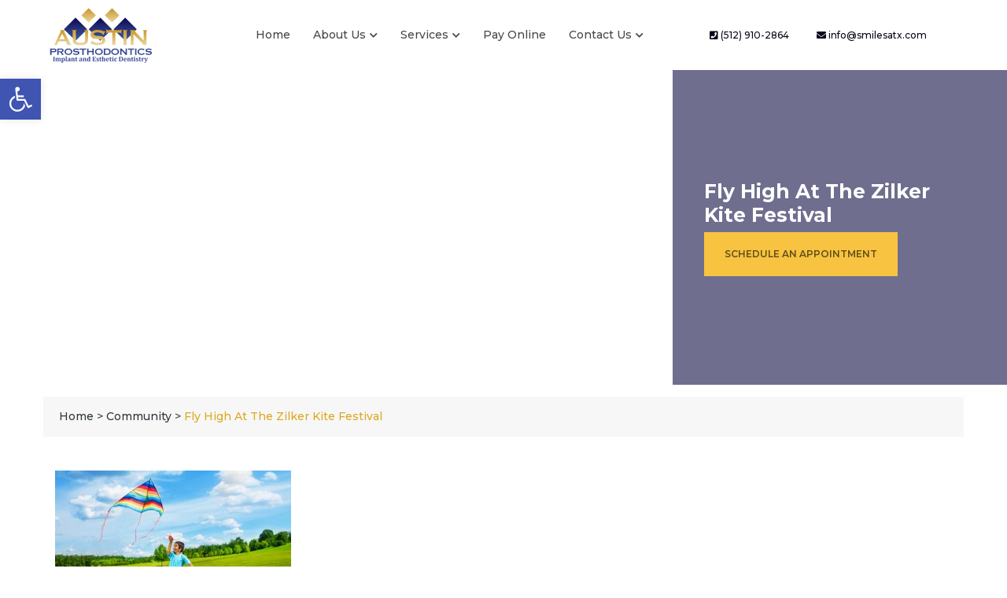

--- FILE ---
content_type: text/html; charset=UTF-8
request_url: https://austinprostheticdental.com/blog/fly-high-at-the-zilker-kite-festival/
body_size: 26416
content:
<!DOCTYPE html>
<html lang="en">
<head>
	<title>Fly High At The Zilker Kite Festival - Austin Prosthodontics Dental</title>
	<meta charset="utf-8">
    <meta name="viewport" content="width=device-width, initial-scale=1, shrink-to-fit=no">
			<link rel="shortcut icon" href="https://austinprostheticdental.com/wp-content/uploads/2019/05/AustinProsthodonticsFavicon.png" />
		<style>
		@import url('https://fonts.googleapis.com/css?family=Lato:300,400,700,900&display=swap');
	</style>
		<style>img:is([sizes="auto" i], [sizes^="auto," i]) { contain-intrinsic-size: 3000px 1500px }</style>
	
<!-- Search Engine Optimization by Rank Math - https://rankmath.com/ -->
<meta name="description" content="The sky is getting bluer, tiny buds are popping on every tree aching to burst open with beautiful new foliage, and the freeze of winter is beginning to thaw."/>
<meta name="robots" content="follow, index, max-snippet:-1, max-video-preview:-1, max-image-preview:large"/>
<link rel="canonical" href="https://austinprostheticdental.com/blog/fly-high-at-the-zilker-kite-festival/" />
<meta property="og:locale" content="en_US" />
<meta property="og:type" content="article" />
<meta property="og:title" content="Fly High At The Zilker Kite Festival - Austin Prosthodontics Dental" />
<meta property="og:description" content="The sky is getting bluer, tiny buds are popping on every tree aching to burst open with beautiful new foliage, and the freeze of winter is beginning to thaw." />
<meta property="og:url" content="https://austinprostheticdental.com/blog/fly-high-at-the-zilker-kite-festival/" />
<meta property="og:site_name" content="Austin Prosthodontics Dental" />
<meta property="article:publisher" content="http://www.facebook.com/AustinProsthodontics" />
<meta property="article:section" content="Community" />
<meta property="og:updated_time" content="2024-09-18T04:07:23-06:00" />
<meta property="og:image" content="https://austinprostheticdental.com/wp-content/uploads/2017/02/kite-kid-300x200.jpg" />
<meta property="og:image:secure_url" content="https://austinprostheticdental.com/wp-content/uploads/2017/02/kite-kid-300x200.jpg" />
<meta property="og:image:alt" content="Fly High At The Zilker Kite Festival" />
<meta property="article:published_time" content="2017-02-08T16:03:51-06:00" />
<meta property="article:modified_time" content="2024-09-18T04:07:23-06:00" />
<meta name="twitter:card" content="summary_large_image" />
<meta name="twitter:title" content="Fly High At The Zilker Kite Festival - Austin Prosthodontics Dental" />
<meta name="twitter:description" content="The sky is getting bluer, tiny buds are popping on every tree aching to burst open with beautiful new foliage, and the freeze of winter is beginning to thaw." />
<meta name="twitter:site" content="@carmonadds" />
<meta name="twitter:creator" content="@carmonadds" />
<meta name="twitter:image" content="https://austinprostheticdental.com/wp-content/uploads/2017/02/kite-kid-300x200.jpg" />
<meta name="twitter:label1" content="Written by" />
<meta name="twitter:data1" content="austinwpadmin" />
<meta name="twitter:label2" content="Time to read" />
<meta name="twitter:data2" content="Less than a minute" />
<script type="application/ld+json" class="rank-math-schema">{"@context":"https://schema.org","@graph":[{"@type":"Place","@id":"https://austinprostheticdental.com/#place","address":{"@type":"PostalAddress","streetAddress":"10125 Lake Creek Pkwy A","addressLocality":"Austin","addressRegion":"Texas","postalCode":"78729","addressCountry":"United States"}},{"@type":["Dentist","Organization"],"@id":"https://austinprostheticdental.com/#organization","name":"Austin Prosthodontics","url":"https://austinprostheticdental.com","sameAs":["http://www.facebook.com/AustinProsthodontics","https://twitter.com/carmonadds"],"address":{"@type":"PostalAddress","streetAddress":"10125 Lake Creek Pkwy A","addressLocality":"Austin","addressRegion":"Texas","postalCode":"78729","addressCountry":"United States"},"logo":{"@type":"ImageObject","@id":"https://austinprostheticdental.com/#logo","url":"https://austinprostheticdental.com/wp-content/uploads/2020/10/austin_logo.png","contentUrl":"https://austinprostheticdental.com/wp-content/uploads/2020/10/austin_logo.png","caption":"Austin Prosthodontics","inLanguage":"en-US","width":"143","height":"79"},"priceRange":"$$","openingHours":["Monday,Tuesday,Wednesday,Thursday,Friday,Saturday,Sunday 09:00-17:00"],"location":{"@id":"https://austinprostheticdental.com/#place"},"image":{"@id":"https://austinprostheticdental.com/#logo"},"telephone":"+1-512-250-9444"},{"@type":"WebSite","@id":"https://austinprostheticdental.com/#website","url":"https://austinprostheticdental.com","name":"Austin Prosthodontics","publisher":{"@id":"https://austinprostheticdental.com/#organization"},"inLanguage":"en-US"},{"@type":"ImageObject","@id":"https://austinprostheticdental.com/wp-content/uploads/2017/02/kite-kid-300x200.jpg","url":"https://austinprostheticdental.com/wp-content/uploads/2017/02/kite-kid-300x200.jpg","width":"200","height":"200","inLanguage":"en-US"},{"@type":"WebPage","@id":"https://austinprostheticdental.com/blog/fly-high-at-the-zilker-kite-festival/#webpage","url":"https://austinprostheticdental.com/blog/fly-high-at-the-zilker-kite-festival/","name":"Fly High At The Zilker Kite Festival - Austin Prosthodontics Dental","datePublished":"2017-02-08T16:03:51-06:00","dateModified":"2024-09-18T04:07:23-06:00","isPartOf":{"@id":"https://austinprostheticdental.com/#website"},"primaryImageOfPage":{"@id":"https://austinprostheticdental.com/wp-content/uploads/2017/02/kite-kid-300x200.jpg"},"inLanguage":"en-US"},{"@type":"Person","@id":"https://austinprostheticdental.com/author/austinwpadmin/","name":"austinwpadmin","url":"https://austinprostheticdental.com/author/austinwpadmin/","image":{"@type":"ImageObject","@id":"https://secure.gravatar.com/avatar/f25a4752a209daff6ccaabf78b7e674d7ad0cd6ef386153b27c6403b4576664c?s=96&amp;d=mm&amp;r=g","url":"https://secure.gravatar.com/avatar/f25a4752a209daff6ccaabf78b7e674d7ad0cd6ef386153b27c6403b4576664c?s=96&amp;d=mm&amp;r=g","caption":"austinwpadmin","inLanguage":"en-US"},"sameAs":["https://austinprostheticdental.com"],"worksFor":{"@id":"https://austinprostheticdental.com/#organization"}},{"@type":"BlogPosting","headline":"Fly High At The Zilker Kite Festival - Austin Prosthodontics Dental","datePublished":"2017-02-08T16:03:51-06:00","dateModified":"2024-09-18T04:07:23-06:00","author":{"@id":"https://austinprostheticdental.com/author/austinwpadmin/","name":"austinwpadmin"},"publisher":{"@id":"https://austinprostheticdental.com/#organization"},"description":"The sky is getting bluer, tiny buds are popping on every tree aching to burst open with beautiful new foliage, and the freeze of winter is beginning to thaw.","name":"Fly High At The Zilker Kite Festival - Austin Prosthodontics Dental","@id":"https://austinprostheticdental.com/blog/fly-high-at-the-zilker-kite-festival/#richSnippet","isPartOf":{"@id":"https://austinprostheticdental.com/blog/fly-high-at-the-zilker-kite-festival/#webpage"},"image":{"@id":"https://austinprostheticdental.com/wp-content/uploads/2017/02/kite-kid-300x200.jpg"},"inLanguage":"en-US","mainEntityOfPage":{"@id":"https://austinprostheticdental.com/blog/fly-high-at-the-zilker-kite-festival/#webpage"}}]}</script>
<!-- /Rank Math WordPress SEO plugin -->

<link rel='dns-prefetch' href='//stackpath.bootstrapcdn.com' />
<link rel='dns-prefetch' href='//ajax.googleapis.com' />
<link rel='dns-prefetch' href='//cdnjs.cloudflare.com' />
<script type="text/javascript">
/* <![CDATA[ */
window._wpemojiSettings = {"baseUrl":"https:\/\/s.w.org\/images\/core\/emoji\/16.0.1\/72x72\/","ext":".png","svgUrl":"https:\/\/s.w.org\/images\/core\/emoji\/16.0.1\/svg\/","svgExt":".svg","source":{"concatemoji":"https:\/\/austinprostheticdental.com\/wp-includes\/js\/wp-emoji-release.min.js?ver=6.8.3"}};
/*! This file is auto-generated */
!function(s,n){var o,i,e;function c(e){try{var t={supportTests:e,timestamp:(new Date).valueOf()};sessionStorage.setItem(o,JSON.stringify(t))}catch(e){}}function p(e,t,n){e.clearRect(0,0,e.canvas.width,e.canvas.height),e.fillText(t,0,0);var t=new Uint32Array(e.getImageData(0,0,e.canvas.width,e.canvas.height).data),a=(e.clearRect(0,0,e.canvas.width,e.canvas.height),e.fillText(n,0,0),new Uint32Array(e.getImageData(0,0,e.canvas.width,e.canvas.height).data));return t.every(function(e,t){return e===a[t]})}function u(e,t){e.clearRect(0,0,e.canvas.width,e.canvas.height),e.fillText(t,0,0);for(var n=e.getImageData(16,16,1,1),a=0;a<n.data.length;a++)if(0!==n.data[a])return!1;return!0}function f(e,t,n,a){switch(t){case"flag":return n(e,"\ud83c\udff3\ufe0f\u200d\u26a7\ufe0f","\ud83c\udff3\ufe0f\u200b\u26a7\ufe0f")?!1:!n(e,"\ud83c\udde8\ud83c\uddf6","\ud83c\udde8\u200b\ud83c\uddf6")&&!n(e,"\ud83c\udff4\udb40\udc67\udb40\udc62\udb40\udc65\udb40\udc6e\udb40\udc67\udb40\udc7f","\ud83c\udff4\u200b\udb40\udc67\u200b\udb40\udc62\u200b\udb40\udc65\u200b\udb40\udc6e\u200b\udb40\udc67\u200b\udb40\udc7f");case"emoji":return!a(e,"\ud83e\udedf")}return!1}function g(e,t,n,a){var r="undefined"!=typeof WorkerGlobalScope&&self instanceof WorkerGlobalScope?new OffscreenCanvas(300,150):s.createElement("canvas"),o=r.getContext("2d",{willReadFrequently:!0}),i=(o.textBaseline="top",o.font="600 32px Arial",{});return e.forEach(function(e){i[e]=t(o,e,n,a)}),i}function t(e){var t=s.createElement("script");t.src=e,t.defer=!0,s.head.appendChild(t)}"undefined"!=typeof Promise&&(o="wpEmojiSettingsSupports",i=["flag","emoji"],n.supports={everything:!0,everythingExceptFlag:!0},e=new Promise(function(e){s.addEventListener("DOMContentLoaded",e,{once:!0})}),new Promise(function(t){var n=function(){try{var e=JSON.parse(sessionStorage.getItem(o));if("object"==typeof e&&"number"==typeof e.timestamp&&(new Date).valueOf()<e.timestamp+604800&&"object"==typeof e.supportTests)return e.supportTests}catch(e){}return null}();if(!n){if("undefined"!=typeof Worker&&"undefined"!=typeof OffscreenCanvas&&"undefined"!=typeof URL&&URL.createObjectURL&&"undefined"!=typeof Blob)try{var e="postMessage("+g.toString()+"("+[JSON.stringify(i),f.toString(),p.toString(),u.toString()].join(",")+"));",a=new Blob([e],{type:"text/javascript"}),r=new Worker(URL.createObjectURL(a),{name:"wpTestEmojiSupports"});return void(r.onmessage=function(e){c(n=e.data),r.terminate(),t(n)})}catch(e){}c(n=g(i,f,p,u))}t(n)}).then(function(e){for(var t in e)n.supports[t]=e[t],n.supports.everything=n.supports.everything&&n.supports[t],"flag"!==t&&(n.supports.everythingExceptFlag=n.supports.everythingExceptFlag&&n.supports[t]);n.supports.everythingExceptFlag=n.supports.everythingExceptFlag&&!n.supports.flag,n.DOMReady=!1,n.readyCallback=function(){n.DOMReady=!0}}).then(function(){return e}).then(function(){var e;n.supports.everything||(n.readyCallback(),(e=n.source||{}).concatemoji?t(e.concatemoji):e.wpemoji&&e.twemoji&&(t(e.twemoji),t(e.wpemoji)))}))}((window,document),window._wpemojiSettings);
/* ]]> */
</script>
<style>@media screen and (max-width: 650px) {body {padding-bottom:60px;}}</style><style id='wp-emoji-styles-inline-css' type='text/css'>

	img.wp-smiley, img.emoji {
		display: inline !important;
		border: none !important;
		box-shadow: none !important;
		height: 1em !important;
		width: 1em !important;
		margin: 0 0.07em !important;
		vertical-align: -0.1em !important;
		background: none !important;
		padding: 0 !important;
	}
</style>
<link rel='stylesheet' id='wp-block-library-css' href='https://austinprostheticdental.com/wp-includes/css/dist/block-library/style.min.css?ver=6.8.3' type='text/css' media='all' />
<style id='classic-theme-styles-inline-css' type='text/css'>
/*! This file is auto-generated */
.wp-block-button__link{color:#fff;background-color:#32373c;border-radius:9999px;box-shadow:none;text-decoration:none;padding:calc(.667em + 2px) calc(1.333em + 2px);font-size:1.125em}.wp-block-file__button{background:#32373c;color:#fff;text-decoration:none}
</style>
<style id='global-styles-inline-css' type='text/css'>
:root{--wp--preset--aspect-ratio--square: 1;--wp--preset--aspect-ratio--4-3: 4/3;--wp--preset--aspect-ratio--3-4: 3/4;--wp--preset--aspect-ratio--3-2: 3/2;--wp--preset--aspect-ratio--2-3: 2/3;--wp--preset--aspect-ratio--16-9: 16/9;--wp--preset--aspect-ratio--9-16: 9/16;--wp--preset--color--black: #000000;--wp--preset--color--cyan-bluish-gray: #abb8c3;--wp--preset--color--white: #ffffff;--wp--preset--color--pale-pink: #f78da7;--wp--preset--color--vivid-red: #cf2e2e;--wp--preset--color--luminous-vivid-orange: #ff6900;--wp--preset--color--luminous-vivid-amber: #fcb900;--wp--preset--color--light-green-cyan: #7bdcb5;--wp--preset--color--vivid-green-cyan: #00d084;--wp--preset--color--pale-cyan-blue: #8ed1fc;--wp--preset--color--vivid-cyan-blue: #0693e3;--wp--preset--color--vivid-purple: #9b51e0;--wp--preset--gradient--vivid-cyan-blue-to-vivid-purple: linear-gradient(135deg,rgba(6,147,227,1) 0%,rgb(155,81,224) 100%);--wp--preset--gradient--light-green-cyan-to-vivid-green-cyan: linear-gradient(135deg,rgb(122,220,180) 0%,rgb(0,208,130) 100%);--wp--preset--gradient--luminous-vivid-amber-to-luminous-vivid-orange: linear-gradient(135deg,rgba(252,185,0,1) 0%,rgba(255,105,0,1) 100%);--wp--preset--gradient--luminous-vivid-orange-to-vivid-red: linear-gradient(135deg,rgba(255,105,0,1) 0%,rgb(207,46,46) 100%);--wp--preset--gradient--very-light-gray-to-cyan-bluish-gray: linear-gradient(135deg,rgb(238,238,238) 0%,rgb(169,184,195) 100%);--wp--preset--gradient--cool-to-warm-spectrum: linear-gradient(135deg,rgb(74,234,220) 0%,rgb(151,120,209) 20%,rgb(207,42,186) 40%,rgb(238,44,130) 60%,rgb(251,105,98) 80%,rgb(254,248,76) 100%);--wp--preset--gradient--blush-light-purple: linear-gradient(135deg,rgb(255,206,236) 0%,rgb(152,150,240) 100%);--wp--preset--gradient--blush-bordeaux: linear-gradient(135deg,rgb(254,205,165) 0%,rgb(254,45,45) 50%,rgb(107,0,62) 100%);--wp--preset--gradient--luminous-dusk: linear-gradient(135deg,rgb(255,203,112) 0%,rgb(199,81,192) 50%,rgb(65,88,208) 100%);--wp--preset--gradient--pale-ocean: linear-gradient(135deg,rgb(255,245,203) 0%,rgb(182,227,212) 50%,rgb(51,167,181) 100%);--wp--preset--gradient--electric-grass: linear-gradient(135deg,rgb(202,248,128) 0%,rgb(113,206,126) 100%);--wp--preset--gradient--midnight: linear-gradient(135deg,rgb(2,3,129) 0%,rgb(40,116,252) 100%);--wp--preset--font-size--small: 13px;--wp--preset--font-size--medium: 20px;--wp--preset--font-size--large: 36px;--wp--preset--font-size--x-large: 42px;--wp--preset--spacing--20: 0.44rem;--wp--preset--spacing--30: 0.67rem;--wp--preset--spacing--40: 1rem;--wp--preset--spacing--50: 1.5rem;--wp--preset--spacing--60: 2.25rem;--wp--preset--spacing--70: 3.38rem;--wp--preset--spacing--80: 5.06rem;--wp--preset--shadow--natural: 6px 6px 9px rgba(0, 0, 0, 0.2);--wp--preset--shadow--deep: 12px 12px 50px rgba(0, 0, 0, 0.4);--wp--preset--shadow--sharp: 6px 6px 0px rgba(0, 0, 0, 0.2);--wp--preset--shadow--outlined: 6px 6px 0px -3px rgba(255, 255, 255, 1), 6px 6px rgba(0, 0, 0, 1);--wp--preset--shadow--crisp: 6px 6px 0px rgba(0, 0, 0, 1);}:where(.is-layout-flex){gap: 0.5em;}:where(.is-layout-grid){gap: 0.5em;}body .is-layout-flex{display: flex;}.is-layout-flex{flex-wrap: wrap;align-items: center;}.is-layout-flex > :is(*, div){margin: 0;}body .is-layout-grid{display: grid;}.is-layout-grid > :is(*, div){margin: 0;}:where(.wp-block-columns.is-layout-flex){gap: 2em;}:where(.wp-block-columns.is-layout-grid){gap: 2em;}:where(.wp-block-post-template.is-layout-flex){gap: 1.25em;}:where(.wp-block-post-template.is-layout-grid){gap: 1.25em;}.has-black-color{color: var(--wp--preset--color--black) !important;}.has-cyan-bluish-gray-color{color: var(--wp--preset--color--cyan-bluish-gray) !important;}.has-white-color{color: var(--wp--preset--color--white) !important;}.has-pale-pink-color{color: var(--wp--preset--color--pale-pink) !important;}.has-vivid-red-color{color: var(--wp--preset--color--vivid-red) !important;}.has-luminous-vivid-orange-color{color: var(--wp--preset--color--luminous-vivid-orange) !important;}.has-luminous-vivid-amber-color{color: var(--wp--preset--color--luminous-vivid-amber) !important;}.has-light-green-cyan-color{color: var(--wp--preset--color--light-green-cyan) !important;}.has-vivid-green-cyan-color{color: var(--wp--preset--color--vivid-green-cyan) !important;}.has-pale-cyan-blue-color{color: var(--wp--preset--color--pale-cyan-blue) !important;}.has-vivid-cyan-blue-color{color: var(--wp--preset--color--vivid-cyan-blue) !important;}.has-vivid-purple-color{color: var(--wp--preset--color--vivid-purple) !important;}.has-black-background-color{background-color: var(--wp--preset--color--black) !important;}.has-cyan-bluish-gray-background-color{background-color: var(--wp--preset--color--cyan-bluish-gray) !important;}.has-white-background-color{background-color: var(--wp--preset--color--white) !important;}.has-pale-pink-background-color{background-color: var(--wp--preset--color--pale-pink) !important;}.has-vivid-red-background-color{background-color: var(--wp--preset--color--vivid-red) !important;}.has-luminous-vivid-orange-background-color{background-color: var(--wp--preset--color--luminous-vivid-orange) !important;}.has-luminous-vivid-amber-background-color{background-color: var(--wp--preset--color--luminous-vivid-amber) !important;}.has-light-green-cyan-background-color{background-color: var(--wp--preset--color--light-green-cyan) !important;}.has-vivid-green-cyan-background-color{background-color: var(--wp--preset--color--vivid-green-cyan) !important;}.has-pale-cyan-blue-background-color{background-color: var(--wp--preset--color--pale-cyan-blue) !important;}.has-vivid-cyan-blue-background-color{background-color: var(--wp--preset--color--vivid-cyan-blue) !important;}.has-vivid-purple-background-color{background-color: var(--wp--preset--color--vivid-purple) !important;}.has-black-border-color{border-color: var(--wp--preset--color--black) !important;}.has-cyan-bluish-gray-border-color{border-color: var(--wp--preset--color--cyan-bluish-gray) !important;}.has-white-border-color{border-color: var(--wp--preset--color--white) !important;}.has-pale-pink-border-color{border-color: var(--wp--preset--color--pale-pink) !important;}.has-vivid-red-border-color{border-color: var(--wp--preset--color--vivid-red) !important;}.has-luminous-vivid-orange-border-color{border-color: var(--wp--preset--color--luminous-vivid-orange) !important;}.has-luminous-vivid-amber-border-color{border-color: var(--wp--preset--color--luminous-vivid-amber) !important;}.has-light-green-cyan-border-color{border-color: var(--wp--preset--color--light-green-cyan) !important;}.has-vivid-green-cyan-border-color{border-color: var(--wp--preset--color--vivid-green-cyan) !important;}.has-pale-cyan-blue-border-color{border-color: var(--wp--preset--color--pale-cyan-blue) !important;}.has-vivid-cyan-blue-border-color{border-color: var(--wp--preset--color--vivid-cyan-blue) !important;}.has-vivid-purple-border-color{border-color: var(--wp--preset--color--vivid-purple) !important;}.has-vivid-cyan-blue-to-vivid-purple-gradient-background{background: var(--wp--preset--gradient--vivid-cyan-blue-to-vivid-purple) !important;}.has-light-green-cyan-to-vivid-green-cyan-gradient-background{background: var(--wp--preset--gradient--light-green-cyan-to-vivid-green-cyan) !important;}.has-luminous-vivid-amber-to-luminous-vivid-orange-gradient-background{background: var(--wp--preset--gradient--luminous-vivid-amber-to-luminous-vivid-orange) !important;}.has-luminous-vivid-orange-to-vivid-red-gradient-background{background: var(--wp--preset--gradient--luminous-vivid-orange-to-vivid-red) !important;}.has-very-light-gray-to-cyan-bluish-gray-gradient-background{background: var(--wp--preset--gradient--very-light-gray-to-cyan-bluish-gray) !important;}.has-cool-to-warm-spectrum-gradient-background{background: var(--wp--preset--gradient--cool-to-warm-spectrum) !important;}.has-blush-light-purple-gradient-background{background: var(--wp--preset--gradient--blush-light-purple) !important;}.has-blush-bordeaux-gradient-background{background: var(--wp--preset--gradient--blush-bordeaux) !important;}.has-luminous-dusk-gradient-background{background: var(--wp--preset--gradient--luminous-dusk) !important;}.has-pale-ocean-gradient-background{background: var(--wp--preset--gradient--pale-ocean) !important;}.has-electric-grass-gradient-background{background: var(--wp--preset--gradient--electric-grass) !important;}.has-midnight-gradient-background{background: var(--wp--preset--gradient--midnight) !important;}.has-small-font-size{font-size: var(--wp--preset--font-size--small) !important;}.has-medium-font-size{font-size: var(--wp--preset--font-size--medium) !important;}.has-large-font-size{font-size: var(--wp--preset--font-size--large) !important;}.has-x-large-font-size{font-size: var(--wp--preset--font-size--x-large) !important;}
:where(.wp-block-post-template.is-layout-flex){gap: 1.25em;}:where(.wp-block-post-template.is-layout-grid){gap: 1.25em;}
:where(.wp-block-columns.is-layout-flex){gap: 2em;}:where(.wp-block-columns.is-layout-grid){gap: 2em;}
:root :where(.wp-block-pullquote){font-size: 1.5em;line-height: 1.6;}
</style>
<link rel='stylesheet' id='pojo-a11y-css' href='https://austinprostheticdental.com/wp-content/plugins/pojo-accessibility/modules/legacy/assets/css/style.min.css?ver=1.0.0' type='text/css' media='all' />
<link rel='stylesheet' id='call-now-button-modern-style-css' href='https://austinprostheticdental.com/wp-content/plugins/call-now-button/resources/style/modern.css?ver=1.5.5' type='text/css' media='all' />
<link rel='stylesheet' id='theme-styles-css' href='https://austinprostheticdental.com/wp-content/themes/austin-theme/style.css?ver=1.0' type='text/css' media='screen' />
<link rel='stylesheet' id='bootstrap_styles-css' href='https://stackpath.bootstrapcdn.com/bootstrap/4.5.0/css/bootstrap.min.css?ver=1.0' type='text/css' media='screen' />
<link rel='stylesheet' id='fontawsome_styles-css' href='https://austinprostheticdental.com/wp-content/themes/austin-theme/css/fontawesome/css/all.min.css?ver=1.0' type='text/css' media='screen' />
<link rel='stylesheet' id='fancybox-styles-css' href='https://cdnjs.cloudflare.com/ajax/libs/fancybox/3.4.2/jquery.fancybox.min.css?ver=1.0' type='text/css' media='screen' />
<link rel='stylesheet' id='mCustomScrollbar-styles-css' href='https://austinprostheticdental.com/wp-content/themes/austin-theme/js/mCustomScrollbar/jquery.mCustomScrollbar.min.css?ver=1.0' type='text/css' media='screen' />
<link rel='stylesheet' id='owl_styles-css' href='https://austinprostheticdental.com/wp-content/themes/austin-theme/owlcarousel/owl.carousel.min.css?ver=1.0' type='text/css' media='screen' />
<link rel='stylesheet' id='owl_theme_styles-css' href='https://austinprostheticdental.com/wp-content/themes/austin-theme/owlcarousel/owl.theme.default.min.css?ver=1.0' type='text/css' media='screen' />
<link rel='stylesheet' id='twentytwenty-styles-css' href='https://austinprostheticdental.com/wp-content/themes/austin-theme/twentytwenty/css/twentytwenty.css?ver=1.0' type='text/css' media='screen' />
<link rel='stylesheet' id='master-styles-css' href='https://austinprostheticdental.com/wp-content/themes/austin-theme/css/master.css?var=1768992313&#038;ver=1.60' type='text/css' media='screen' />
<script type="text/javascript" src="https://austinprostheticdental.com/wp-includes/js/jquery/jquery.min.js?ver=3.7.1" id="jquery-core-js"></script>
<script type="text/javascript" src="https://austinprostheticdental.com/wp-includes/js/jquery/jquery-migrate.min.js?ver=3.4.1" id="jquery-migrate-js"></script>
<script type="text/javascript" src="https://cdnjs.cloudflare.com/ajax/libs/fancybox/3.4.2/jquery.fancybox.min.js?ver=1.0" id="fancybox-js-js"></script>
<link rel="https://api.w.org/" href="https://austinprostheticdental.com/wp-json/" /><link rel="alternate" title="JSON" type="application/json" href="https://austinprostheticdental.com/wp-json/wp/v2/posts/986" /><link rel="EditURI" type="application/rsd+xml" title="RSD" href="https://austinprostheticdental.com/xmlrpc.php?rsd" />
<meta name="generator" content="WordPress 6.8.3" />
<link rel='shortlink' href='https://austinprostheticdental.com/?p=986' />
<link rel="alternate" title="oEmbed (JSON)" type="application/json+oembed" href="https://austinprostheticdental.com/wp-json/oembed/1.0/embed?url=https%3A%2F%2Faustinprostheticdental.com%2Fblog%2Ffly-high-at-the-zilker-kite-festival%2F" />
<link rel="alternate" title="oEmbed (XML)" type="text/xml+oembed" href="https://austinprostheticdental.com/wp-json/oembed/1.0/embed?url=https%3A%2F%2Faustinprostheticdental.com%2Fblog%2Ffly-high-at-the-zilker-kite-festival%2F&#038;format=xml" />
<script>
function setCookie(name, value, days) {
  var host = location.hostname;
  var parts = host.split('.');
  var expires = '';
  if (days != null) {
    var d = new Date();
    d.setTime(d.getTime() + days*24*60*60*1000);
    expires = '; Expires=' + d.toUTCString();
  }

  // Try from eTLD+1 downward until it sticks
  for (var i = parts.length - 2; i >= 0; i--) {
    var domain = parts.slice(i).join('.');
    var test = '__ckprobe__=' + Math.random();
    document.cookie = test + '; Domain=' + domain + '; Path=/; SameSite=Lax' + (location.protocol === 'https:' ? '; Secure' : '');
    if (document.cookie.indexOf(test.split('=')[0]) !== -1) {
      // Set the real cookie on the highest valid domain
      document.cookie = name + '=' + encodeURIComponent(value) +
        expires + '; Domain=' + domain + '; Path=/; SameSite=Lax' +
        (location.protocol === 'https:' ? '; Secure' : '');
      // Cleanup probe
      document.cookie = test.split('=')[0] + '=; Domain=' + domain + '; Path=/; Expires=Thu, 01 Jan 1970 00:00:00 GMT';
      return domain;
    }
  }

  // Fallback: host-only (localhost, IPs, public suffixes)
  document.cookie = name + '=' + encodeURIComponent(value) +
    expires + '; Path=/; SameSite=Lax' + (location.protocol === 'https:' ? '; Secure' : '');
  return host;
}
function getQueryParam(name) {
  var match = RegExp('[?&]' + name.replace(/[.*+?^${}()|[\]\\]/g, '\\$&') + '=([^&]*)').exec(location.search);
  return match ? decodeURIComponent(match[1].replace(/\+/g, ' ')) : '';
}

(function captureNwmclid() {
  var nwmclidParam = getQueryParam('nwmclid');
  if (nwmclidParam) {
    // 400 days is the practical cap in modern Chromium; Safari may shorten via ITP.
    setCookie('nwmclid', nwmclidParam, 400);
  }
})();	
</script>

<!-- Google Tag Manager -->
<script>(function(w,d,s,l,i){w[l]=w[l]||[];w[l].push({'gtm.start':
new Date().getTime(),event:'gtm.js'});var f=d.getElementsByTagName(s)[0],
j=d.createElement(s),dl=l!='dataLayer'?'&l='+l:'';j.async=true;j.src=
'https://www.googletagmanager.com/gtm.js?id='+i+dl;f.parentNode.insertBefore(j,f);
})(window,document,'script','dataLayer','GTM-PPK8HQSK');</script>
<!-- End Google Tag Manager -->

<script id="gtm-__utmzz-cookie-replicator">
  /**
   * UTMZ Cookie Replicator
   *
   * Makes a generally faithful representation of the old __utmz cookie
   * from Classic Analytics. Stores the data in a cookie named __utmzz.
   * Also sets a session cookie named __utmzzses.
   *
   * Data is stored in the __utmzz cookie in the following format; brackets
   * indicate optional data and are aexcluded from the stored string:
   *
   * utmcsr=SOURCE|utmcmd=MEDIUM[|utmccn=CAMPAIGN][|utmcct=CONTENT]
   * [|utmctr=TERM/KEYWORD]
   *
   * e.g.:
   *
   * utmcsr=example.com|utmcmd=affl-link|utmccn=foo|utmcct=bar|utmctr=biz
   *
   * Follows the same campaign assignment/overriding flow as Classic Analytics.
   */

    var referrer = document.referrer;
    var gaReferral = {
      'utmcsr': '(direct)',
      'utmcmd': '(none)',
      'utmccn': '(not set)'
    };
		var thisHostname = document.location.hostname;
    var thisDomain = getDomain_(thisHostname);
    var referringDomain = getDomain_(document.referrer);
		var sessionCookie = getCookie_('__utmzzses');
    var cookieExpiration = new Date(+new Date() + 1000 * 60 * 60 * 24 * 30 * 6);
		var qs = document.location.search.replace('?', '');
		var hash = document.location.hash.replace('#', '');
    var gaParams = parseGoogleParams(qs + '#' + hash);
    var referringInfo = parseGaReferrer(referrer);
    var storedVals = getCookie_('__utmz') || getCookie_('__utmzz');
    var newCookieVals = [];
    var keyMap = {
      'utm_source': 'utmcsr',
      'utm_medium': 'utmcmd',
      'utm_campaign': 'utmccn',
      'utm_content': 'utmcct',
      'utm_term': 'utmctr',
      'gclid': 'utmgclid',
      'dclid': 'utmdclid'
    };
    var keyName,
      values,
      _val,
      _key,
      raw,
      key,
      len,
      i;

    if (sessionCookie && referringDomain === thisDomain) {

      gaParams = null;
      referringInfo = null;

    }

    if (gaParams && (gaParams.utm_source || gaParams.gclid || gaParams.dclid)) {

      for (key in gaParams) {

        if (typeof gaParams[key] !== 'undefined') {

          keyName = keyMap[key];
          gaReferral[keyName] = gaParams[key];

        }

      }

      if (gaParams.gclid || gaParams.dclid) {

        gaReferral.utmcsr = 'google';
        gaReferral.utmcmd = gaReferral.utmgclid ? 'cpc' : 'cpm';

      }

    } else if (referringInfo) {

      gaReferral.utmcsr = referringInfo.source;
      gaReferral.utmcmd = referringInfo.medium;
      if (referringInfo.term) gaReferral.utmctr = referringInfo.term;

    } else if (storedVals) {

      values = {};
      raw = storedVals.split('|');
      len = raw.length;

      for (i = 0; i < len; i++) {

        _val = raw[i].split('=');
        _key = _val[0].split('.').pop();
        values[_key] = _val[1];

      }

      gaReferral = values;

    }

    for (key in gaReferral) {

      if (typeof gaReferral[key] !== 'undefined') {

        newCookieVals.push(key + '=' + gaReferral[key]);

      }

    }

    writeCookie_('__utmzz', newCookieVals.join('|'), cookieExpiration, '/', thisDomain);
    writeCookie_('__utmzzses', 1, null, '/', thisDomain);

    function parseGoogleParams(str) {

      var campaignParams = ['source', 'medium', 'campaign', 'term', 'content'];
      var regex = new RegExp('(utm_(' + campaignParams.join('|') + ')|(d|g)clid)=.*?([^&#]*|$)', 'gi');
      var gaParams = str.match(regex);
      var paramsObj,
        vals,
        len,
        i;

      if (gaParams) {

        paramsObj = {};
        len = gaParams.length;

        for (i = 0; i < len; i++) {

          vals = gaParams[i].split('=');

          if (vals) {

            paramsObj[vals[0]] = vals[1];

          }

        }

      }

      return paramsObj;

    }

    function parseGaReferrer(referrer) {

      if (!referrer) return;

      var searchEngines = {
        'daum.net': {
          'p': 'q',
          'n': 'daum'
        },
        'eniro.se': {
          'p': 'search_word',
          'n': 'eniro '
        },
        'naver.com': {
          'p': 'query',
          'n': 'naver '
        },
        'yahoo.com': {
          'p': 'p',
          'n': 'yahoo'
        },
        'msn.com': {
          'p': 'q',
          'n': 'msn'
        },
        'bing.com': {
          'p': 'q',
          'n': 'live'
        },
        'aol.com': {
          'p': 'q',
          'n': 'aol'
        },
        'lycos.com': {
          'p': 'q',
          'n': 'lycos'
        },
        'ask.com': {
          'p': 'q',
          'n': 'ask'
        },
        'altavista.com': {
          'p': 'q',
          'n': 'altavista'
        },
        'search.netscape.com': {
          'p': 'query',
          'n': 'netscape'
        },
        'cnn.com': {
          'p': 'query',
          'n': 'cnn'
        },
        'about.com': {
          'p': 'terms',
          'n': 'about'
        },
        'mamma.com': {
          'p': 'query',
          'n': 'mama'
        },
        'alltheweb.com': {
          'p': 'q',
          'n': 'alltheweb'
        },
        'voila.fr': {
          'p': 'rdata',
          'n': 'voila'
        },
        'search.virgilio.it': {
          'p': 'qs',
          'n': 'virgilio'
        },
        'baidu.com': {
          'p': 'wd',
          'n': 'baidu'
        },
        'alice.com': {
          'p': 'qs',
          'n': 'alice'
        },
        'yandex.com': {
          'p': 'text',
          'n': 'yandex'
        },
        'najdi.org.mk': {
          'p': 'q',
          'n': 'najdi'
        },
        'seznam.cz': {
          'p': 'q',
          'n': 'seznam'
        },
        'search.com': {
          'p': 'q',
          'n': 'search'
        },
        'wp.pl': {
          'p': 'szukaj ',
          'n': 'wirtulana polska'
        },
        'online.onetcenter.org': {
          'p': 'qt',
          'n': 'o*net'
        },
        'szukacz.pl': {
          'p': 'q',
          'n': 'szukacz'
        },
        'yam.com': {
          'p': 'k',
          'n': 'yam'
        },
        'pchome.com': {
          'p': 'q',
          'n': 'pchome'
        },
        'kvasir.no': {
          'p': 'q',
          'n': 'kvasir'
        },
        'sesam.no': {
          'p': 'q',
          'n': 'sesam'
        },
        'ozu.es': {
          'p': 'q',
          'n': 'ozu '
        },
        'terra.com': {
          'p': 'query',
          'n': 'terra'
        },
        'mynet.com': {
          'p': 'q',
          'n': 'mynet'
        },
        'ekolay.net': {
          'p': 'q',
          'n': 'ekolay'
        },
        'rambler.ru': {
          'p': 'words',
          'n': 'rambler'
        },
        'google': {
          'p': 'q',
          'n': 'google'
        }
      };
      var a = document.createElement('a');
      var values = {};
      var searchEngine,
        termRegex,
        term;

      a.href = referrer;

      // Shim for the billion google search engines
      if (a.hostname.indexOf('google') > -1) {

        referringDomain = 'google';

      }

      if (searchEngines[referringDomain]) {

        searchEngine = searchEngines[referringDomain];
        termRegex = new RegExp(searchEngine.p + '=.*?([^&#]*|$)', 'gi');
        term = a.search.match(termRegex);

        values.source = searchEngine.n;
        values.medium = 'organic';

        values.term = (term ? term[0].split('=')[1] : '') || '(not provided)';

      } else if (referringDomain !== thisDomain) {

        values.source = a.hostname;
        values.medium = 'referral';

      }

      return values;

    }

    function writeCookie_(name, value, expiration, path, domain) {

      var str = name + '=' + value + ';';
      if (expiration) str += 'Expires=' + expiration.toGMTString() + ';';
      if (path) str += 'Path=' + path + ';';
      if (domain) str += 'Domain=' + domain + ';';

      document.cookie = str;

    }

		function getCookie_(name) {

			var cookies = '; ' + document.cookie
			var cvals = cookies.split('; ' + name + '=');

			if (cvals.length > 1) return cvals.pop().split(';')[0];

		}

    function getDomain_(url) {

      if (!url) return;

      var a = document.createElement('a');
      a.href = url;

      try {

        return a.hostname.match(/[^.]*\.[^.]{2,3}(?:\.[^.]{2,3})?$/)[0];

      } catch(squelch) {}

    }

	;(function(){
  'use strict';
  
  // ═══════════════════════════════════════════════════════════════════════════
  // HELPER FUNCTIONS
  // ═══════════════════════════════════════════════════════════════════════════
  
  function getCookie(name) {
    try {
      name = name.replace(/([.$?*|{}()[\]\\\/+^])/g, '\\$1');
      var m = document.cookie.match(new RegExp("(?:^|; )"+name+"=([^;]*)"));
      return m ? decodeURIComponent(m[1]) : undefined;
    } catch(e) {
      return undefined;
    }
  }
  
  function getUTM() {
    try {
      var c = getCookie('__utmzz'); 
      if (!c) return {};
      var map = { utmcsr:'source', utmcmd:'medium', utmccn:'campaign', utmcct:'content', utmctr:'keyword' };
      return c.split('|').reduce(function(o,p){
        var parts = p.split('='), k = parts[0], v = parts[1]||'';
        if(map[k]) o[map[k]] = v;
        return o;
      }, {});
    } catch(e) {
      return {};
    }
  }
  
  function getQueryParam(name) {
    try {
      var match = RegExp('[?&]' + name.replace(/[.*+?^${}()|[\]\\]/g, '\\$&') + '=([^&]*)').exec(location.search);
      return match ? decodeURIComponent(match[1].replace(/\+/g, ' ')) : '';
    } catch(e) {
      return '';
    }
  }
		
  function getGCLID() {
    try {
      var gclid = getQueryParam('gclid');
      if (gclid && gclid.trim() !== '') return gclid.trim();
      var nwmclidParam = getQueryParam('nwmclid');
      if (nwmclidParam) return nwmclidParam;
      var gclAw = getCookie('_gcl_aw');
      if (gclAw) {
        var parts = gclAw.split('.');
        if (parts.length > 2 && parts[2]) return parts[2];
        if (parts.length > 0) return parts[parts.length - 1];
      }
      var nwmclidCookie = getCookie('nwmclid');
      if (nwmclidCookie) return nwmclidCookie;
      return '';
    } catch(e) {
      return '';
    }
  }

  // ═══════════════════════════════════════════════════════════════════════════
  // CONFIGURATION
  // ═══════════════════════════════════════════════════════════════════════════
  
  var FORM_CONFIG = {
    '5047': 'contact_us_form_submit',
    '5443': 'offer_form_submit'
  };

  var DEFAULT_EVENT = 'forminator_form_submit';

  var UTM_FIELD_MAP = {
    'utm_source': 'source',
    'utm_medium': 'medium', 
    'utm_campaign': 'campaign',
    'utm_content': 'content',
    'utm_term': 'keyword',
    'gclid': 'gclid'
  };

  var DEFAULT_COUNTRY = 'US';
  var pendingSubmissions = {};

  // Cache UTM values once at script load (they won't change during page session)
  var cachedUTMValues = null;
  
  function getUTMValues() {
    if (cachedUTMValues) return cachedUTMValues;
    
    try {
      var utm = getUTM();
      var gclid = getGCLID();
      
      cachedUTMValues = {
        source: utm.source || '',
        medium: utm.medium || '',
        campaign: utm.campaign || '',
        content: utm.content || '',
        keyword: utm.keyword || '',
        gclid: gclid || ''
      };
    } catch(e) {
      cachedUTMValues = {
        source: '', medium: '', campaign: '', content: '', keyword: '', gclid: ''
      };
    }
    
    return cachedUTMValues;
  }

  // ═══════════════════════════════════════════════════════════════════════════
  // UTILITY FUNCTIONS
  // ═══════════════════════════════════════════════════════════════════════════

  function lc(v) { 
    try {
      return (v || '').toString().trim().toLowerCase(); 
    } catch(e) {
      return '';
    }
  }

  function splitName(full) {
    try {
      full = (full || '').trim();
      if (!full) return ['', ''];
      var parts = full.split(/\s+/);
      if (parts.length === 1) return [parts[0], ''];
      return [parts[0], parts.slice(1).join(' ')];
    } catch(e) {
      return ['', ''];
    }
  }

  function toE164(phoneRaw) {
    try {
      if (!phoneRaw) return '';
      if (/^\+\d{10,15}$/.test(phoneRaw.trim())) return phoneRaw.trim();
      var digits = phoneRaw.replace(/\D/g, '');
      if (!digits) return '';
      if (DEFAULT_COUNTRY === 'US') {
        if (digits.length === 10) return '+1' + digits;
        if (digits.length === 11 && digits.charAt(0) === '1') return '+' + digits;
      }
      if (digits.length >= 8 && digits.length <= 15) return '+' + digits;
      return '+' + digits;
    } catch(e) {
      return '';
    }
  }

  // ═══════════════════════════════════════════════════════════════════════════
  // FORM IDENTIFICATION
  // ═══════════════════════════════════════════════════════════════════════════

  function getFormId(form) {
    try {
      if (!form) return 'unknown';
      var dataFormId = form.getAttribute('data-form-id');
      if (dataFormId) return dataFormId;
      var hiddenInput = form.querySelector('input[name="form_id"]');
      if (hiddenInput) return hiddenInput.value;
      return 'unknown';
    } catch(e) {
      return 'unknown';
    }
  }

  function getFormUid(form) {
    try {
      return form.getAttribute('data-uid') || form.id || '';
    } catch(e) {
      return '';
    }
  }

  // ═══════════════════════════════════════════════════════════════════════════
  // POPULATE UTM FIELDS - ALWAYS FILLS EMPTY FIELDS
  // ═══════════════════════════════════════════════════════════════════════════
  
  function populateForminatorUTM(specificForm) {
    try {
      var values = getUTMValues();
      
      var forms;
      if (specificForm && specificForm.nodeType === 1) {
        forms = [specificForm];
      } else {
        forms = document.querySelectorAll('.forminator-custom-form');
      }
      
      for (var i = 0; i < forms.length; i++) {
        try {
          var form = forms[i];
          var classNames = Object.keys(UTM_FIELD_MAP);
          
          for (var j = 0; j < classNames.length; j++) {
            try {
              var className = classNames[j];
              var valueKey = UTM_FIELD_MAP[className];
              var value = values[valueKey] || '';
              
              // Find ALL matching containers in this form (handles multiple instances)
              var containers = form.querySelectorAll('.' + className);
              
              for (var k = 0; k < containers.length; k++) {
                try {
                  var container = containers[k];
                  var input = container.querySelector('input, textarea');
                  
                  if (input) {
                    // ALWAYS fill if empty, even if we've "populated" before
                    if (!input.value || input.value.trim() === '') {
                      input.value = value;
                      try {
                        input.dispatchEvent(new Event('input', { bubbles: true }));
                        input.dispatchEvent(new Event('change', { bubbles: true }));
                      } catch(eventError) {}
                    }
                  }
                } catch(containerError) {}
              }
            } catch(fieldError) {}
          }
        } catch(formError) {}
      }
    } catch(e) {}
  }

  // ═══════════════════════════════════════════════════════════════════════════
  // EXTRACT FORM DATA
  // ═══════════════════════════════════════════════════════════════════════════

  function getFormData(form) {
    try {
      var emailInput = form.querySelector('.forminator-email--field, input[type="email"]');
      var email = emailInput ? emailInput.value : '';

      var phoneInput = form.querySelector('.forminator-field--phone, input[type="tel"]');
      var phone = phoneInput ? phoneInput.value : '';

      var firstName = '', lastName = '';
      var nameInputs = form.querySelectorAll('.forminator-name--field');
      
      for (var i = 0; i < nameInputs.length; i++) {
        var input = nameInputs[i];
        var container = input.closest('.forminator-hidden, .utm_source, .utm_medium, .utm_campaign, .utm_content, .utm_term, .gclid');
        if (container) continue;
        
        var fullName = input.value || '';
        if (fullName) {
          var parts = splitName(fullName);
          firstName = parts[0];
          lastName = parts[1];
          break;
        }
      }

      return {
        firstName: lc(firstName),
        lastName: lc(lastName),
        email: lc(email),
        phone: toE164(phone)
      };
    } catch(e) {
      return { firstName: '', lastName: '', email: '', phone: '' };
    }
  }

  // ═══════════════════════════════════════════════════════════════════════════
  // DATALAYER PUSH - TRACKS BY FORM ID + UID TO HANDLE MULTIPLE SAME FORMS
  // ═══════════════════════════════════════════════════════════════════════════

  var pushedSubmissions = {};

  function pushDataLayer(formId, formUid, data) {
    try {
      // Unique key includes both form ID and unique instance ID
      var recentKey = 'recent_' + formId + '_' + formUid;
      if (pushedSubmissions[recentKey]) return;
      pushedSubmissions[recentKey] = true;
      setTimeout(function() { 
        try { delete pushedSubmissions[recentKey]; } catch(e) {} 
      }, 3000);
      
      if (!data || (!data.email && !data.phone)) return;

      var eventName = FORM_CONFIG[formId] || FORM_CONFIG[String(formId)] || DEFAULT_EVENT;

      window.dataLayer = window.dataLayer || [];
      window.dataLayer.push({
        event: eventName,
        formId: String(formId),
        first_name: data.firstName || '',
        last_name: data.lastName || '',
        email: data.email || '',
        phone: data.phone || ''
      });
    } catch(e) {}
  }

  // ═══════════════════════════════════════════════════════════════════════════
  // CAPTURE FORM DATA ON CLICK - STORES BY FORM UID
  // ═══════════════════════════════════════════════════════════════════════════

  function setupClickCapture() {
    try {
      document.addEventListener('click', function(e) {
        try {
          var btn = e.target.closest('.forminator-button-submit');
          if (!btn) return;
          
          var form = btn.closest('.forminator-custom-form');
          if (!form) return;
          
          // Re-populate UTM fields right before submission (in case they were cleared)
          populateForminatorUTM(form);
          
          var formId = getFormId(form);
          var formUid = getFormUid(form);
          var data = getFormData(form);
          
          // Store by unique form instance, not just form ID
          var key = formId + '_' + formUid;
          pendingSubmissions[key] = {
            formId: formId,
            formUid: formUid,
            data: data,
            timestamp: Date.now()
          };
        } catch(clickError) {}
      }, true);
    } catch(e) {}
  }

  // ═══════════════════════════════════════════════════════════════════════════
  // SAFE AJAX INTERCEPTION
  // ═══════════════════════════════════════════════════════════════════════════

  function setupAjaxInterception() {
    try {
      var originalOpen = XMLHttpRequest.prototype.open;
      var originalSend = XMLHttpRequest.prototype.send;

      XMLHttpRequest.prototype.open = function(method, url) {
        try {
          this._url = url;
          this._method = method;
        } catch(e) {}
        return originalOpen.apply(this, arguments);
      };

      XMLHttpRequest.prototype.send = function(body) {
        var xhr = this;
        
        // CRITICAL: Always call original send FIRST
        var result;
        try {
          result = originalSend.apply(this, arguments);
        } catch(sendError) {
          throw sendError;
        }
        
        // Now try to set up our tracking (non-blocking)
        try {
          var url = xhr._url || '';
          
          if (url.indexOf('admin-ajax.php') === -1) {
            return result;
          }

          var formId = null;
          
          try {
            if (body && typeof body === 'object' && typeof body.get === 'function') {
              var action = body.get('action');
              if (action && action.indexOf('forminator') !== -1) {
                formId = body.get('form_id');
              }
            } else if (typeof body === 'string' && body.indexOf('forminator') !== -1) {
              var formIdMatch = body.match(/form_id=(\d+)/);
              formId = formIdMatch ? formIdMatch[1] : null;
            }
          } catch(extractError) {
            return result;
          }

          if (!formId) return result;

          xhr.addEventListener('load', function() {
            try {
              if (xhr.status >= 200 && xhr.status < 300) {
                var response = JSON.parse(xhr.responseText);
                if (response && response.success === true) {
                  
                  // Find the matching pending submission
                  var matchedKey = null;
                  var matchedPending = null;
                  
                  for (var key in pendingSubmissions) {
                    if (pendingSubmissions.hasOwnProperty(key)) {
                      var pending = pendingSubmissions[key];
                      if (pending.formId === formId && (Date.now() - pending.timestamp) < 60000) {
                        matchedKey = key;
                        matchedPending = pending;
                        break;
                      }
                    }
                  }
                  
                  if (matchedPending) {
                    pushDataLayer(matchedPending.formId, matchedPending.formUid, matchedPending.data);
                    delete pendingSubmissions[matchedKey];
                  }
                  
                  // Re-populate ALL forms after successful submission
                  // This ensures other forms on the page still have UTM values
                  setTimeout(function() {
                    try { populateForminatorUTM(); } catch(e) {}
                  }, 500);
                }
              }
            } catch(responseError) {}
          });
          
        } catch(trackingError) {}
        
        return result;
      };
    } catch(e) {}
  }

  // ═══════════════════════════════════════════════════════════════════════════
  // DOM MUTATION OBSERVER
  // ═══════════════════════════════════════════════════════════════════════════

  function setupMutationObserver() {
    try {
      if (!window.MutationObserver) return;
      
      var observer = new MutationObserver(function(mutations) {
        try {
          var shouldRepopulate = false;
          
          for (var i = 0; i < mutations.length; i++) {
            var mutation = mutations[i];
            
            if (mutation.addedNodes) {
              for (var j = 0; j < mutation.addedNodes.length; j++) {
                try {
                  var node = mutation.addedNodes[j];
                  if (node.nodeType !== 1) continue;
                  
                  // Success message detection
                  var isSuccessNode = node.classList && 
                    (node.classList.contains('forminator-success') || 
                     node.classList.contains('forminator-response-message'));
                  
                  if (isSuccessNode) {
                    var form = node.closest('.forminator-custom-form');
                    if (form) {
                      var formId = getFormId(form);
                      var formUid = getFormUid(form);
                      var key = formId + '_' + formUid;
                      var pending = pendingSubmissions[key];
                      
                      if (pending && (Date.now() - pending.timestamp) < 60000) {
                        pushDataLayer(pending.formId, pending.formUid, pending.data);
                        delete pendingSubmissions[key];
                      }
                      
                      shouldRepopulate = true;
                    }
                  }
                  
                  // New form detection
                  if (node.classList && node.classList.contains('forminator-custom-form')) {
                    shouldRepopulate = true;
                  }
                  
                  // Forms inside added node
                  if (node.querySelectorAll) {
                    var nestedForms = node.querySelectorAll('.forminator-custom-form');
                    if (nestedForms.length > 0) {
                      shouldRepopulate = true;
                    }
                  }
                } catch(nodeError) {}
              }
            }
            
            // Check class attribute changes
            if (mutation.type === 'attributes' && mutation.attributeName === 'class') {
              try {
                var target = mutation.target;
                if (target.classList && 
                    target.classList.contains('forminator-response-message') &&
                    !target.classList.contains('forminator-error') &&
                    target.textContent && target.textContent.trim().length > 0) {
                  
                  var form = target.closest('.forminator-custom-form');
                  if (form) {
                    var formId = getFormId(form);
                    var formUid = getFormUid(form);
                    var key = formId + '_' + formUid;
                    var pending = pendingSubmissions[key];
                    
                    if (pending && (Date.now() - pending.timestamp) < 60000) {
                      pushDataLayer(pending.formId, pending.formUid, pending.data);
                      delete pendingSubmissions[key];
                    }
                    
                    shouldRepopulate = true;
                  }
                }
              } catch(attrError) {}
            }
          }
          
          // Re-populate all forms if any changes detected
          if (shouldRepopulate) {
            setTimeout(function() {
              try { populateForminatorUTM(); } catch(e) {}
            }, 100);
          }
        } catch(mutationError) {}
      });
      
      observer.observe(document.body, { 
        childList: true, 
        subtree: true,
        attributes: true,
        attributeFilter: ['class']
      });
    } catch(e) {}
  }

  // ═══════════════════════════════════════════════════════════════════════════
  // WATCH FOR FORM RESETS
  // ═══════════════════════════════════════════════════════════════════════════

  function setupFormResetWatcher() {
    try {
      // Listen for form reset events
      document.addEventListener('reset', function(e) {
        try {
          var form = e.target;
          if (form && form.classList && form.classList.contains('forminator-custom-form')) {
            // Re-populate after reset completes
            setTimeout(function() {
              try { populateForminatorUTM(form); } catch(err) {}
            }, 100);
          }
        } catch(resetError) {}
      }, true);
      
      // Also watch for input value changes via MutationObserver on value attribute
      // This catches programmatic resets
    } catch(e) {}
  }

  // ═══════════════════════════════════════════════════════════════════════════
  // PERIODIC RE-POPULATION (SAFETY NET)
  // ═══════════════════════════════════════════════════════════════════════════

  function setupPeriodicCheck() {
    try {
      // Check every 2 seconds if any UTM fields are empty and need filling
      setInterval(function() {
        try {
          var forms = document.querySelectorAll('.forminator-custom-form');
          for (var i = 0; i < forms.length; i++) {
            try {
              var form = forms[i];
              // Quick check: is any UTM field empty?
              var emptyField = form.querySelector('.utm_source input:not([value]), .utm_source input[value=""]');
              if (emptyField) {
                populateForminatorUTM(form);
              }
            } catch(formError) {}
          }
        } catch(intervalError) {}
      }, 2000);
    } catch(e) {}
  }

  // ═══════════════════════════════════════════════════════════════════════════
  // JQUERY EVENTS (BACKUP)
  // ═══════════════════════════════════════════════════════════════════════════

  function setupJQueryEvents() {
    try {
      if (!window.jQuery) return;
      
      jQuery(document).on('after.load.forminator', function(e, formId) {
        try {
          setTimeout(populateForminatorUTM, 100);
        } catch(err) {}
      });

      jQuery(document).on('forminator:form:submit:success forminator.front.submit.success', function(e, response) {
        try {
          var formId = response && (response.form_id || response.formId);
          if (formId) {
            // Find matching pending submission
            for (var key in pendingSubmissions) {
              if (pendingSubmissions.hasOwnProperty(key)) {
                var pending = pendingSubmissions[key];
                if (pending.formId === formId && (Date.now() - pending.timestamp) < 60000) {
                  pushDataLayer(pending.formId, pending.formUid, pending.data);
                  delete pendingSubmissions[key];
                  break;
                }
              }
            }
          }
          
          // Re-populate all forms
          setTimeout(populateForminatorUTM, 500);
        } catch(err) {}
      });
      
      // Watch for form render/re-render
      jQuery(document).on('forminator:field:condition:toggle', function() {
        try {
          setTimeout(populateForminatorUTM, 100);
        } catch(err) {}
      });
    } catch(e) {}
  }

  // ═══════════════════════════════════════════════════════════════════════════
  // FOCUS HANDLER - POPULATE WHEN USER INTERACTS WITH FORM
  // ═══════════════════════════════════════════════════════════════════════════

  function setupFocusHandler() {
    try {
      document.addEventListener('focusin', function(e) {
        try {
          var form = e.target.closest('.forminator-custom-form');
          if (form) {
            // Populate this form when user focuses on it
            populateForminatorUTM(form);
          }
        } catch(focusError) {}
      }, true);
    } catch(e) {}
  }

  // ═══════════════════════════════════════════════════════════════════════════
  // INITIALIZATION
  // ═══════════════════════════════════════════════════════════════════════════

  function init() {
    try {
      populateForminatorUTM();
      setupClickCapture();
      setupAjaxInterception();
      setupMutationObserver();
      setupFormResetWatcher();
      setupPeriodicCheck();
      setupJQueryEvents();
      setupFocusHandler();
    } catch(e) {}
  }

  try {
    if (document.readyState === 'loading') {
      document.addEventListener('DOMContentLoaded', init);
    } else {
      init();
    }

    window.addEventListener('load', function() {
      try {
        setTimeout(populateForminatorUTM, 500);
      } catch(e) {}
    });
  } catch(e) {}

})();
</script><style type="text/css">
#pojo-a11y-toolbar .pojo-a11y-toolbar-toggle a{ background-color: #4054b2;	color: #ffffff;}
#pojo-a11y-toolbar .pojo-a11y-toolbar-overlay, #pojo-a11y-toolbar .pojo-a11y-toolbar-overlay ul.pojo-a11y-toolbar-items.pojo-a11y-links{ border-color: #4054b2;}
body.pojo-a11y-focusable a:focus{ outline-style: solid !important;	outline-width: 1px !important;	outline-color: #FF0000 !important;}
#pojo-a11y-toolbar{ top: 100px !important;}
#pojo-a11y-toolbar .pojo-a11y-toolbar-overlay{ background-color: #ffffff;}
#pojo-a11y-toolbar .pojo-a11y-toolbar-overlay ul.pojo-a11y-toolbar-items li.pojo-a11y-toolbar-item a, #pojo-a11y-toolbar .pojo-a11y-toolbar-overlay p.pojo-a11y-toolbar-title{ color: #333333;}
#pojo-a11y-toolbar .pojo-a11y-toolbar-overlay ul.pojo-a11y-toolbar-items li.pojo-a11y-toolbar-item a.active{ background-color: #4054b2;	color: #ffffff;}
@media (max-width: 767px) { #pojo-a11y-toolbar { top: 50px !important; } }</style><style type="text/css">.recentcomments a{display:inline !important;padding:0 !important;margin:0 !important;}</style>	
</head>
<body class="wp-singular post-template-default single single-post postid-986 single-format-standard wp-theme-austin-theme desktop chrome">
	<!-- <script SameSite="None; Secure" src="https://static.landbot.io/landbot-widget/landbot-widget-1.0.0.js"></script>
	<script>
		var myLandbot = new LandbotLivechat({
			index: 'https://chats.landbot.io/v2/H-809336-TF3LJO0C3UTT3MST/index.html',
		});
	</script>
	<script>
		// Show a proactive message on landbot load
		myLandbot.on('landbot-load', function() {
			myLandbot.sendProactive({
				"message": "Hi, How can I help you?",
				"author": "Irine (Live chat)",
				"avatar": "https://storage.googleapis.com/media.landbot.io/57492/channels/M5BFI5ED4JL9QM2SIIZLYOBFGJ4MAC5K.png",
				"extra": {
					"hide_textbox": true
				}
			});
		});
	</script>
	<style>
		@media screen and (min-width: 300px) {
			.LandbotProactive {
				display: block;
				width: 298px !important;
			};
		}
	</style> -->
	<div id="page">
<header class="main-header">
	<div class="container">
		<div class="row">
			<div class="col-sm-12 col-lg-8">
				<div class="header-left-wrapper">
					<div class="logo-wrapper">
						<a href="https://austinprostheticdental.com">
			          						          		<img src="https://austinprostheticdental.com/wp-content/uploads/2020/10/austin_logo.png" alt="Austin Prosthodontics Dental" />
				          				          	</a>
					</div>
					<div class="menu-wrapper">
						<nav class="navbar navbar-expand-lg p-0">
							<button class="navbar-toggler" type="button" data-toggle="collapse" data-target="#navbarCollapse" aria-controls="navbarCollapse" aria-expanded="false" aria-label="Toggle navigation"><i class="fa fa-bars"></i></button>
							<div class="navbar-collapse collapse" id="navbarCollapse">
							<ul id="menu-main-menu" class="navbar-nav mx-3 mx-sm-0"><li itemscope="itemscope" itemtype="https://www.schema.org/SiteNavigationElement" id="menu-item-42" class="menu-item menu-item-type-post_type menu-item-object-page menu-item-home menu-item-42 nav-item nav-item"><a class="nav-link"title="Home" href="https://austinprostheticdental.com/" class="nav-link">Home</a></li>
<li itemscope="itemscope" itemtype="https://www.schema.org/SiteNavigationElement" id="menu-item-72" class="menu-item menu-item-type-post_type menu-item-object-page menu-item-has-children dropdown menu-item-72 nav-item nav-item"><a title="About Us" href="https://austinprostheticdental.com/about-us/" aria-haspopup="true" aria-expanded="false" class="nav-link" id="menu-item-dropdown-72">About Us</a><a class="dropdown-toggle d-block d-sm-none" data-toggle="dropdown"></a>
<ul class="dropdown-menu" aria-labelledby="menu-item-dropdown-72" role="menu">
	<li itemscope="itemscope" itemtype="https://www.schema.org/SiteNavigationElement" id="menu-item-6327" class="menu-item menu-item-type-custom menu-item-object-custom menu-item-6327 nav-item nav-item"><a title="Meet The Team" href="https://austinprostheticdental.com/about-us/#team" class="dropdown-item">Meet The Team</a></li>
	<li itemscope="itemscope" itemtype="https://www.schema.org/SiteNavigationElement" id="menu-item-6328" class="menu-item menu-item-type-custom menu-item-object-custom menu-item-6328 nav-item nav-item"><a title="Our Office" href="https://austinprostheticdental.com/about-us/#our-office" class="dropdown-item">Our Office</a></li>
	<li itemscope="itemscope" itemtype="https://www.schema.org/SiteNavigationElement" id="menu-item-4942" class="menu-item menu-item-type-post_type menu-item-object-page menu-item-4942 nav-item nav-item"><a title="Smile Stories" href="https://austinprostheticdental.com/smile-stories/" class="dropdown-item">Smile Stories</a></li>
</ul>
</li>
<li itemscope="itemscope" itemtype="https://www.schema.org/SiteNavigationElement" id="menu-item-5146" class="menu-item menu-item-type-custom menu-item-object-custom menu-item-has-children dropdown menu-item-5146 nav-item nav-item"><a title="Services" href="#" aria-haspopup="true" aria-expanded="false" class="nav-link" id="menu-item-dropdown-5146">Services</a><a class="dropdown-toggle d-block d-sm-none" data-toggle="dropdown"></a>
<ul class="dropdown-menu" aria-labelledby="menu-item-dropdown-5146" role="menu">
	<li itemscope="itemscope" itemtype="https://www.schema.org/SiteNavigationElement" id="menu-item-5666" class="menu-item menu-item-type-post_type menu-item-object-page menu-item-5666 nav-item nav-item"><a title="Dental Implants" href="https://austinprostheticdental.com/dental-implants-austin/" class="dropdown-item">Dental Implants</a></li>
	<li itemscope="itemscope" itemtype="https://www.schema.org/SiteNavigationElement" id="menu-item-5338" class="menu-item menu-item-type-post_type menu-item-object-page menu-item-5338 nav-item nav-item"><a title="Dental Crowns" href="https://austinprostheticdental.com/dental-crowns-austin/" class="dropdown-item">Dental Crowns</a></li>
	<li itemscope="itemscope" itemtype="https://www.schema.org/SiteNavigationElement" id="menu-item-5339" class="menu-item menu-item-type-post_type menu-item-object-page menu-item-5339 nav-item nav-item"><a title="Dental Bridges" href="https://austinprostheticdental.com/dental-bridges-austin/" class="dropdown-item">Dental Bridges</a></li>
	<li itemscope="itemscope" itemtype="https://www.schema.org/SiteNavigationElement" id="menu-item-5340" class="menu-item menu-item-type-post_type menu-item-object-page menu-item-5340 nav-item nav-item"><a title="Dentures" href="https://austinprostheticdental.com/dentures-austin/" class="dropdown-item">Dentures</a></li>
	<li itemscope="itemscope" itemtype="https://www.schema.org/SiteNavigationElement" id="menu-item-5341" class="menu-item menu-item-type-post_type menu-item-object-page menu-item-5341 nav-item nav-item"><a title="Sleep Apnea" href="https://austinprostheticdental.com/sleep-apnea-austin/" class="dropdown-item">Sleep Apnea</a></li>
	<li itemscope="itemscope" itemtype="https://www.schema.org/SiteNavigationElement" id="menu-item-6054" class="menu-item menu-item-type-custom menu-item-object-custom menu-item-has-children dropdown menu-item-6054 nav-item nav-item"><a title="Cosmetic Dentistry" href="#" aria-haspopup="true" aria-expanded="false" class="nav-link" id="menu-item-dropdown-6054">Cosmetic Dentistry</a><a class="dropdown-toggle d-block d-sm-none" data-toggle="dropdown"></a>
	<ul class="dropdown-menu" aria-labelledby="menu-item-dropdown-6054" role="menu">
		<li itemscope="itemscope" itemtype="https://www.schema.org/SiteNavigationElement" id="menu-item-5668" class="menu-item menu-item-type-post_type menu-item-object-page menu-item-5668 nav-item nav-item"><a title="Teeth Whitening" href="https://austinprostheticdental.com/teeth-whitening-austin/" class="dropdown-item">Teeth Whitening</a></li>
		<li itemscope="itemscope" itemtype="https://www.schema.org/SiteNavigationElement" id="menu-item-5344" class="menu-item menu-item-type-post_type menu-item-object-page menu-item-5344 nav-item nav-item"><a title="Porcelain Veneers" href="https://austinprostheticdental.com/dental-veneers/" class="dropdown-item">Porcelain Veneers</a></li>
		<li itemscope="itemscope" itemtype="https://www.schema.org/SiteNavigationElement" id="menu-item-5665" class="menu-item menu-item-type-post_type menu-item-object-page menu-item-5665 nav-item nav-item"><a title="Dental Bonding" href="https://austinprostheticdental.com/dental-bonding-austin/" class="dropdown-item">Dental Bonding</a></li>
		<li itemscope="itemscope" itemtype="https://www.schema.org/SiteNavigationElement" id="menu-item-5345" class="menu-item menu-item-type-post_type menu-item-object-page menu-item-5345 nav-item nav-item"><a title="ClearCorrect" href="https://austinprostheticdental.com/clearcorrect-austin/" class="dropdown-item">ClearCorrect</a></li>
		<li itemscope="itemscope" itemtype="https://www.schema.org/SiteNavigationElement" id="menu-item-5346" class="menu-item menu-item-type-post_type menu-item-object-page menu-item-5346 nav-item nav-item"><a title="Gum Contouring" href="https://austinprostheticdental.com/gum-contouring/" class="dropdown-item">Gum Contouring</a></li>
	</ul>
</li>
</ul>
</li>
<li itemscope="itemscope" itemtype="https://www.schema.org/SiteNavigationElement" id="menu-item-6263" class="menu-item menu-item-type-custom menu-item-object-custom menu-item-6263 nav-item nav-item"><a title="Pay Online" target="_blank" href="https://austinprosthodon.securepayments.cardpointe.com/pay" class="nav-link">Pay Online</a></li>
<li itemscope="itemscope" itemtype="https://www.schema.org/SiteNavigationElement" id="menu-item-89" class="menu-item menu-item-type-post_type menu-item-object-page menu-item-has-children dropdown menu-item-89 nav-item nav-item"><a title="Contact Us" href="https://austinprostheticdental.com/contact-us/" aria-haspopup="true" aria-expanded="false" class="nav-link" id="menu-item-dropdown-89">Contact Us</a><a class="dropdown-toggle d-block d-sm-none" data-toggle="dropdown"></a>
<ul class="dropdown-menu" aria-labelledby="menu-item-dropdown-89" role="menu">
	<li itemscope="itemscope" itemtype="https://www.schema.org/SiteNavigationElement" id="menu-item-4809" class="menu-item menu-item-type-post_type menu-item-object-page menu-item-4809 nav-item nav-item"><a title="New Patient Forms" href="https://austinprostheticdental.com/new-patient-forms/" class="dropdown-item">New Patient Forms</a></li>
	<li itemscope="itemscope" itemtype="https://www.schema.org/SiteNavigationElement" id="menu-item-6259" class="menu-item menu-item-type-custom menu-item-object-custom menu-item-6259 nav-item nav-item"><a title="Refer A Patient" target="_blank" href="https://austinprostheticdental.com/wp-content/uploads/2023/01/NEW-REFERRALS-2023-1.pdf" class="dropdown-item">Refer A Patient</a></li>
</ul>
</li>
</ul>							</div>
						</nav>
					</div>
				</div>
			</div>
			<div class="col-sm-12 col-lg-4">
				<div class="header-contact-wrapper">
	          		<a href="tel:(512) 910-2864"><i class="fas fa-phone-square"></i> (512) 910-2864</a>
	          		<a href="mailto:info@smilesatx.com"><i class="fas fa-envelope"></i> info@smilesatx.com</a>
	          	</div>
			</div>
		</div>
	</div>
	<!--
	<div class="mobile-menu-wrapper">
		<div class="logo-wrapper">
							<a href="https://austinprostheticdental.com">
					<img src="https://austinprostheticdental.com/wp-content/uploads/2020/10/austin_logo.png" alt="Austin Prosthodontics Dental">
				</a>
					</div>

		<ul id="mobile-menu-main" class="mobile-menu navbar-nav mr-auto"><li class="menu-item menu-item-type-post_type menu-item-object-page menu-item-home menu-item-42 nav-item"><a href="https://austinprostheticdental.com/"><span>Home</span></a></li>
<li class="menu-item menu-item-type-post_type menu-item-object-page menu-item-has-children menu-item-72 nav-item"><a href="https://austinprostheticdental.com/about-us/"><span>About Us</span></a>
<ul class="sub-menu">
	<li class="menu-item menu-item-type-custom menu-item-object-custom menu-item-6327 nav-item"><a href="https://austinprostheticdental.com/about-us/#team"><span>Meet The Team</span></a></li>
	<li class="menu-item menu-item-type-custom menu-item-object-custom menu-item-6328 nav-item"><a href="https://austinprostheticdental.com/about-us/#our-office"><span>Our Office</span></a></li>
	<li class="menu-item menu-item-type-post_type menu-item-object-page menu-item-4942 nav-item"><a href="https://austinprostheticdental.com/smile-stories/"><span>Smile Stories</span></a></li>
</ul>
</li>
<li class="menu-item menu-item-type-custom menu-item-object-custom menu-item-has-children menu-item-5146 nav-item"><a href="#"><span>Services</span></a>
<ul class="sub-menu">
	<li class="menu-item menu-item-type-post_type menu-item-object-page menu-item-5666 nav-item"><a href="https://austinprostheticdental.com/dental-implants-austin/"><span>Dental Implants</span></a></li>
	<li class="menu-item menu-item-type-post_type menu-item-object-page menu-item-5338 nav-item"><a href="https://austinprostheticdental.com/dental-crowns-austin/"><span>Dental Crowns</span></a></li>
	<li class="menu-item menu-item-type-post_type menu-item-object-page menu-item-5339 nav-item"><a href="https://austinprostheticdental.com/dental-bridges-austin/"><span>Dental Bridges</span></a></li>
	<li class="menu-item menu-item-type-post_type menu-item-object-page menu-item-5340 nav-item"><a href="https://austinprostheticdental.com/dentures-austin/"><span>Dentures</span></a></li>
	<li class="menu-item menu-item-type-post_type menu-item-object-page menu-item-5341 nav-item"><a href="https://austinprostheticdental.com/sleep-apnea-austin/"><span>Sleep Apnea</span></a></li>
	<li class="menu-item menu-item-type-custom menu-item-object-custom menu-item-has-children menu-item-6054 nav-item"><a href="#"><span>Cosmetic Dentistry</span></a>
	<ul class="sub-menu">
		<li class="menu-item menu-item-type-post_type menu-item-object-page menu-item-5668 nav-item"><a href="https://austinprostheticdental.com/teeth-whitening-austin/"><span>Teeth Whitening</span></a></li>
		<li class="menu-item menu-item-type-post_type menu-item-object-page menu-item-5344 nav-item"><a href="https://austinprostheticdental.com/dental-veneers/"><span>Porcelain Veneers</span></a></li>
		<li class="menu-item menu-item-type-post_type menu-item-object-page menu-item-5665 nav-item"><a href="https://austinprostheticdental.com/dental-bonding-austin/"><span>Dental Bonding</span></a></li>
		<li class="menu-item menu-item-type-post_type menu-item-object-page menu-item-5345 nav-item"><a href="https://austinprostheticdental.com/clearcorrect-austin/"><span>ClearCorrect</span></a></li>
		<li class="menu-item menu-item-type-post_type menu-item-object-page menu-item-5346 nav-item"><a href="https://austinprostheticdental.com/gum-contouring/"><span>Gum Contouring</span></a></li>
	</ul>
</li>
</ul>
</li>
<li class="menu-item menu-item-type-custom menu-item-object-custom menu-item-6263 nav-item"><a target="_blank" href="https://austinprosthodon.securepayments.cardpointe.com/pay"><span>Pay Online</span></a></li>
<li class="menu-item menu-item-type-post_type menu-item-object-page menu-item-has-children menu-item-89 nav-item"><a href="https://austinprostheticdental.com/contact-us/"><span>Contact Us</span></a>
<ul class="sub-menu">
	<li class="menu-item menu-item-type-post_type menu-item-object-page menu-item-4809 nav-item"><a href="https://austinprostheticdental.com/new-patient-forms/"><span>New Patient Forms</span></a></li>
	<li class="menu-item menu-item-type-custom menu-item-object-custom menu-item-6259 nav-item"><a target="_blank" href="https://austinprostheticdental.com/wp-content/uploads/2023/01/NEW-REFERRALS-2023-1.pdf"><span>Refer A Patient</span></a></li>
</ul>
</li>
</ul>	    <div class="mobile-back-wrapper">
	    	<a href="#" id="menuIcon2"><i class="fas fa-angle-left"></i></a>
	    </div>
	</div>
	-->
</header>


<section class="banner-section" style="background-image: url();">
	<div class="container">
		<div class="row">
			<div class="col-sm-12 col-lg-8"></div>
			<div class="col-sm-12 col-lg-4">
				<div class="banner-right-wrapper sub-page">
					<div></div>
					<div class="banner-content">
						<h1>Fly High At The Zilker Kite Festival</h1>
						<a href="#" class="btn sheduleBtn" data-toggle="modal" data-target="#appointmentModal">Schedule an Appointment</a>
					</div>
				</div>
			</div>
		</div>
	</div>
</section>

<section class="breadcrumbs-section">
	<div class="container">
		<div class="breadcrumbs" typeof="BreadcrumbList" vocab="http://schema.org/">
		    <!-- Breadcrumb NavXT 7.4.1 -->
<span property="itemListElement" typeof="ListItem"><a property="item" typeof="WebPage" title="Go to Austin Prosthodontics Dental." href="https://austinprostheticdental.com" class="home" ><span property="name">Home</span></a><meta property="position" content="1"></span> &gt; <span property="itemListElement" typeof="ListItem"><a property="item" typeof="WebPage" title="Go to the Community category archives." href="https://austinprostheticdental.com/blog/category/community/" class="taxonomy category" ><span property="name">Community</span></a><meta property="position" content="2"></span> &gt; <span property="itemListElement" typeof="ListItem"><span property="name" class="post post-post current-item">Fly High At The Zilker Kite Festival</span><meta property="url" content="https://austinprostheticdental.com/blog/fly-high-at-the-zilker-kite-festival/"><meta property="position" content="3"></span>		</div>
	</div>
</section>

<section class="section_wrap" id="docDesWrap">
	<div class="container">
		<p><img fetchpriority="high" decoding="async" class="alignright size-medium wp-image-987" src="https://austinprostheticdental.com/wp-content/uploads/2017/02/kite-kid-300x200.jpg" alt="" width="300" height="200" /></p>
<p>&nbsp;</p>
<p>The sky is getting bluer, tiny buds are popping on every tree aching to burst open with beautiful new foliage, and the freeze of winter is beginning to thaw. Spring is about to arrive, and with that, comes gentle spring breezes with which to fly kites. On March 5<sup>th</sup> at Zilker Park, the ABC Zilker Kite festival will be taking place and it&#8217;s free for everyone! Grab the family and join in the festivities.<span id="more-986"></span></p>
<h2>Go Fly A Kite!</h2>
<p>This wonderful annual event takes place on the first Sunday of March. Everyone is welcome to attend including pets. It&#8217;s completely free to watch or participate in the contest. The festival is also a fundraiser, with stations on site to donate to Communities In Schools, which is a dropout prevention program. Along with the hundreds of creative kites that will be soaring above, the second annual MossFest will be running concurrently, featuring various local artists (such as Barton Hills Choir, Hey Lolly, and Trout Fishing), vendors, and activities, all of which are family-friendly. Don&#8217;t miss out on all the fun.</p>
	</div>
</section>


<footer>
    <div class="footer-inner-wrapper">
        <div class="container">
            <div class="row">
                <div class="col-sm-12 col-lg-4">
                    <div class="footer-about-wrapper">
                        <h3 class="footer-subheading">About Us</h3>
                        <p>We&#8217;re passionate about your smile, and we want you to love showing it off! We pride ourselves on offering the best cosmetic dentistry Austin, TX has to offer. As a prosthodontist, Dr. Carmona has specialty training in tooth restoration, implants, and cosmetic dentistry. When you&#8217;re here, you won&#8217;t just get a more beautiful smile, you&#8217;ll get a healthier smile!</p>
                    </div>
                </div>
                <div class="col-sm-12 col-lg-7 offset-lg-1">
                    <div class="row">
                        <div class="col-6 col-sm-4">
                            <div class="footer-menu-wrapper">
                                <h3 class="footer-subheading">Quick Links</h3>
                                <ul id="menu-quick-links" class="menu navbar-nav"><li id="menu-item-5722" class="menu-item menu-item-type-post_type menu-item-object-page menu-item-5722 nav-item"><a href="https://austinprostheticdental.com/dentures-austin/">Dentures</a></li>
<li id="menu-item-6082" class="menu-item menu-item-type-post_type menu-item-object-page menu-item-6082 nav-item"><a href="https://austinprostheticdental.com/blog/">Blog</a></li>
<li id="menu-item-5994" class="menu-item menu-item-type-post_type menu-item-object-page menu-item-5994 nav-item"><a href="https://austinprostheticdental.com/dental-implants-austin/">Dental Implants</a></li>
<li id="menu-item-5706" class="menu-item menu-item-type-post_type menu-item-object-page menu-item-5706 nav-item"><a href="https://austinprostheticdental.com/smile-stories/">Smile Stories</a></li>
<li id="menu-item-6069" class="menu-item menu-item-type-post_type menu-item-object-page menu-item-6069 nav-item"><a href="https://austinprostheticdental.com/special-offers/">Special Offers</a></li>
<li id="menu-item-6211" class="menu-item menu-item-type-custom menu-item-object-custom menu-item-6211 nav-item"><a href="https://austinprosthodon.securepayments.cardpointe.com/pay">Pay Online</a></li>
</ul>                            </div>
                        </div>
                        <div class="col-6 col-sm-4">
                            <div class="footer-menu-wrapper">
                                <h3 class="footer-subheading">Patient Tools</h3>
                                <ul id="menu-patient-tools" class="menu navbar-nav"><li id="menu-item-177" class="menu-item menu-item-type-post_type menu-item-object-page menu-item-177 nav-item"><a href="https://austinprostheticdental.com/new-patient-forms/">New Patient Forms</a></li>
<li id="menu-item-200" class="menu-item menu-item-type-post_type menu-item-object-page menu-item-200 nav-item"><a href="https://austinprostheticdental.com/care-instructions/">Care Instructions</a></li>
<li id="menu-item-204" class="menu-item menu-item-type-post_type menu-item-object-page menu-item-204 nav-item"><a href="https://austinprostheticdental.com/financing-payment-austin/">Financing</a></li>
<li id="menu-item-4688" class="menu-item menu-item-type-custom menu-item-object-custom menu-item-4688 nav-item"><a href="https://austinprostheticdental.com/wp-content/uploads/2021/08/Patient-Referral-Card.jpeg">Refer a Patient</a></li>
<li id="menu-item-5723" class="menu-item menu-item-type-post_type menu-item-object-page menu-item-5723 nav-item"><a href="https://austinprostheticdental.com/disclaimer/">Disclaimer</a></li>
<li id="menu-item-5724" class="menu-item menu-item-type-post_type menu-item-object-page menu-item-5724 nav-item"><a href="https://austinprostheticdental.com/hipaa-privacy-statement/">HIPAA Privacy Statement</a></li>
</ul>                            </div>
                        </div>
                        <div class="col-12 col-sm-4 footer-contact">
                            <h3 class="footer-subheading">Contact Details</h3>
                            <p class="text-center text-sm-left">10125 Lake Creek Pkwy A,<br />
Austin, TX 78729</p>
<p class="text-center text-sm-left"><a href="tel:+15129102864">(512) 910-2864 </a></p>
<p class="text-center text-sm-left">Hours:<br />
Monday &#8211; Thursday<br />
8:00 AM &#8211; 5:00 PM</p>
<p class="text-center text-sm-left">Friday &#8211; Sunday<br />
Closed</p>
                        </div>
                    </div>
                </div>
            </div>
        </div>
    </div>
    <div class="footer-bottom-wrapper">
        <div class="container d-flex justify-content-center justify-content-sm-between">
            <div class="copyrights-wrapper">
                <div class="copyright">© 2025 Austin Prosthodontics. All rights reserved.</div>
            </div>
            <div class="footer-social-wrapper">
                                    <a href="https://www.facebook.com/AustinProsthodontics/" target="_blank"><i class="fab fa-facebook-f"></i></a>
                                                    <a href="https://www.instagram.com/ECarmona.DDS/" target="_blank"><i class="fab fa-instagram"></i></a>
                                                    <a href="https://twitter.com/carmonadds" target="_blank"><i class="fab fa-twitter"></i></a>
                            </div>
            <!-- <p class="edm-wrapper"><a href="https://easydentalmarketing.com/" target="_blank">Website By <img src="https://austinprostheticdental.com/wp-content/themes/austin-theme/images/logo-edm.png" alt="Easy Dental Marketing"></a></p> -->
            <!-- <p class="edm-wrapper"><a href="https://easydentalmarketing.com/" target="_blank">
                    <span>Website By</span>
                    <svg id="edm-logo-svg" data-name="Layer 1" xmlns="http://www.w3.org/2000/svg" xmlns:xlink="http://www.w3.org/1999/xlink" viewBox="0 0 400 270">
                        <defs>
                            <style>
                                .cls-1,
                                .cls-2 {
                                    fill: none;
                                    transform: translate(0, -30%);
                                }

                                .cls-3 {
                                    fill: #a6a6a6;
                                }

                                .cls-3,
                                .cls-4 {
                                    fill-rule: evenodd;
                                }

                                .cls-4 {
                                    fill: #a6a6a6;
                                }

                                #edm-logo-svg {
                                    max-width: 60px;
                                }
                            </style>
                        </defs>
                        <g class="cls-2">
                            <path class="cls-4" d="m119.77,271.13h-58.51c-2.08,0-3.11-1.04-3.11-3.11v-111.34c0-2.07,1.03-3.11,3.11-3.11h58.51c1.95,0,2.93,1.04,2.93,3.11v9.32c0,2.07-.97,3.11-2.93,3.11h-41.69c-1.46,0-2.19.61-2.19,1.83v30.9c0,1.22.73,1.83,2.19,1.83h35.29c2.19,0,3.29,1.03,3.29,3.11v9.33c0,2.07-1.1,3.1-3.29,3.1h-35.29c-1.46,0-2.19.61-2.19,1.83v32.54c0,1.35.73,2.01,2.19,2.01h41.69c1.95,0,2.93,1.04,2.93,3.11v9.32c0,2.07-.97,3.11-2.93,3.11" />
                            <path class="cls-3" d="m362.6,114.34c0-1.67,1.36-3.03,3.02-3.03s3.02,1.36,3.02,3.03c0,49.9-20.23,95.07-52.93,127.77-32.7,32.7-77.88,52.93-127.77,52.93-34.62,0-67.73-9.91-95.97-27.61-28.23-17.7-51.58-43.19-66.67-74.36-.72-1.5-.1-3.31,1.4-4.03,1.5-.72,3.31-.09,4.03,1.4,14.59,30.14,37.15,54.79,64.42,71.88,27.27,17.1,59.28,26.66,92.78,26.66,48.23,0,91.9-19.55,123.5-51.15,31.6-31.6,51.15-75.27,51.15-123.5" />
                            <path class="cls-3" d="m365.62,104.96c5.18,0,9.38,4.2,9.38,9.38s-4.2,9.39-9.38,9.39-9.38-4.2-9.38-9.39,4.2-9.38,9.38-9.38" />
                            <path class="cls-4" d="m162.81,255.59h25.78c8.77,0,13.16-4.51,13.16-13.53v-59.42c0-9.02-4.39-13.53-13.16-13.53h-25.78c-1.34,0-2.01.61-2.01,1.83v82.64c0,1.34.67,2.01,2.01,2.01m-19.74,12.43v-111.34c0-2.07,1.03-3.11,3.11-3.11h44.98c8.9,0,15.88,2.47,20.94,7.4,5.06,4.94,7.59,11.91,7.59,20.93v60.88c0,8.9-2.53,15.85-7.59,20.84-5.06,5-12.04,7.49-20.94,7.49h-44.98c-2.07,0-3.11-1.04-3.11-3.11" />
                            <path class="cls-4" d="m317.75,153.58h20.48c2.07,0,3.11,1.04,3.11,3.11v111.34c0,2.07-1.04,3.11-3.11,3.11h-11.33c-2.07,0-3.11-1.04-3.11-3.11v-92.33h-.73l-23.77,66.91c-.73,1.95-2.07,2.93-4.02,2.93h-11.7c-1.83,0-3.11-.98-3.84-2.93l-24.32-67.1h-.73v92.51c0,1.22-.21,2.04-.64,2.47-.43.43-1.25.64-2.47.64h-11.15c-2.07,0-3.11-1.04-3.11-3.11v-111.34c0-2.07,1.03-3.11,3.11-3.11h20.48c1.34,0,2.32.67,2.93,2.01l25.04,70.57h.92l25.23-70.57c.24-1.34,1.16-2.01,2.74-2.01" />
                        </g>
                    </svg>
                </a>
            </p> -->
            <p class="edm-wrapper"><a href="https://easydentalmarketing.com/" target="_blank">Website By <img src="https://austinprostheticdental.com/wp-content/themes/austin-theme/images/edm-logo-dark.png" alt="Easy Dental Marketing"></a></p>
        </div>
    </div>
</footer>

</div>

<div class="modal fade" id="appointmentModal" tabindex="-1" role="dialog" aria-labelledby="appointmentModalLabel" aria-hidden="true">
    <div class="modal-dialog modal-dialog-centered" role="document">
        <div class="modal-content">
            <div class="modal-header">
                <h5 class="modal-title" id="appointmentModalLabel">Schedule an Appointment</h5>
                <button type="button" class="close" data-dismiss="modal" aria-label="Close">
                    <span aria-hidden="true">&times;</span>
                </button>
            </div>
            <div class="modal-body">
                <div class="forminator-ui forminator-custom-form forminator-custom-form-5047 forminator-design--default  forminator_ajax" data-forminator-render="0" data-form="forminator-module-5047" data-uid="6970ae3948c2e"><br/></div><form
				id="forminator-module-5047"
				class="forminator-ui forminator-custom-form forminator-custom-form-5047 forminator-design--default  forminator_ajax"
				method="post"
				data-forminator-render="0"
				data-form-id="5047"
				 data-color-option="default" data-design="default" data-grid="open" style="display: none;"
				data-uid="6970ae3948c2e"
			><div role="alert" aria-live="polite" class="forminator-response-message forminator-error" aria-hidden="true"></div><div class="forminator-row"><div id="name-1" class="forminator-field-name forminator-col forminator-col-6 "><div class="forminator-field"><label for="forminator-field-name-1_6970ae3948c2e" id="forminator-field-name-1_6970ae3948c2e-label" class="forminator-label">Full Name <span class="forminator-required">*</span></label><input type="text" name="name-1" value="" placeholder="" id="forminator-field-name-1_6970ae3948c2e" class="forminator-input forminator-name--field" aria-required="true" autocomplete="name" /></div></div><div id="phone-1" class="forminator-field-phone forminator-col forminator-col-6 "><div class="forminator-field"><label for="forminator-field-phone-1_6970ae3948c2e" id="forminator-field-phone-1_6970ae3948c2e-label" class="forminator-label">Phone Number <span class="forminator-required">*</span></label><input type="text" name="phone-1" value="" placeholder="" id="forminator-field-phone-1_6970ae3948c2e" class="forminator-input forminator-field--phone" data-required="1" aria-required="true" autocomplete="off" data-validation="1" /></div></div></div><div class="forminator-row"><div id="email-1" class="forminator-field-email forminator-col forminator-col-6 "><div class="forminator-field"><label for="forminator-field-email-1_6970ae3948c2e" id="forminator-field-email-1_6970ae3948c2e-label" class="forminator-label">Email Address <span class="forminator-required">*</span></label><input type="email" name="email-1" value="" placeholder="" id="forminator-field-email-1_6970ae3948c2e" class="forminator-input forminator-email--field" data-required="true" aria-required="true" autocomplete="email" /></div></div><div id="date-1" class="forminator-field-date forminator-col forminator-col-6 "><div class="forminator-field"><label for="forminator-field-date-1-picker_6970ae3948c2e" id="forminator-field-date-1-picker_6970ae3948c2e-label" class="forminator-label">Appointment Date</label><div class="forminator-input-with-icon"><span class="forminator-icon-calendar" aria-hidden="true"></span><input autocomplete="off" type="text" size="1" name="date-1" value="01/21/2026" placeholder="Choose Date" id="forminator-field-date-1-picker_6970ae3948c2e" class="forminator-input forminator-datepicker" data-required="" data-format="mm/dd/yy" data-restrict-type="" data-restrict="" data-start-year="1926" data-end-year="2126" data-past-dates="enable" data-start-of-week="1" data-start-date="" data-end-date="" data-start-field="" data-end-field="" data-start-offset="" data-end-offset="" data-disable-date="" data-disable-range="" /></div></div></div></div><div class="forminator-row"><div id="textarea-1" class="forminator-field-textarea forminator-col forminator-col-12 "><div class="forminator-field"><label for="forminator-field-textarea-1_6970ae3948c2e" id="forminator-field-textarea-1_6970ae3948c2e-label" class="forminator-label">Message</label><textarea name="textarea-1" placeholder="Enter your message..." id="forminator-field-textarea-1_6970ae3948c2e" class="forminator-textarea" rows="6" style="min-height:140px;" maxlength="180" ></textarea><span id="forminator-field-textarea-1_6970ae3948c2e-description" class="forminator-description"><span data-limit="180" data-type="characters" data-editor="">0 / 180</span></span></div></div></div><div class="forminator-row"><div id="captcha-1" class="forminator-field-captcha forminator-col forminator-col-12 "><div class="forminator-captcha-left forminator-g-recaptcha recaptcha-invisible" data-theme="light" data-badge="inline" data-sitekey="6Lf7wqkkAAAAAGPpcVVjVdngazvS3uNy0bO9vVQJ" data-size="invisible"></div> </div></div><div class="forminator-row"><div id="text-1" class="forminator-field-text forminator-col forminator-col-4  forminator-hidden utm_source"><div class="forminator-field"><label for="forminator-field-text-1_6970ae3948c2e" id="forminator-field-text-1_6970ae3948c2e-label" class="forminator-label">UTM Source</label><input type="text" name="text-1" value="" placeholder="" id="forminator-field-text-1_6970ae3948c2e" class="forminator-input forminator-name--field" data-required="" /></div></div><div id="text-2" class="forminator-field-text forminator-col forminator-col-4  forminator-hidden utm_medium"><div class="forminator-field"><label for="forminator-field-text-2_6970ae3948c2e" id="forminator-field-text-2_6970ae3948c2e-label" class="forminator-label">UTM Medium</label><input type="text" name="text-2" value="" placeholder="" id="forminator-field-text-2_6970ae3948c2e" class="forminator-input forminator-name--field" data-required="" /></div></div><div id="text-3" class="forminator-field-text forminator-col forminator-col-4  forminator-hidden utm_campaign"><div class="forminator-field"><label for="forminator-field-text-3_6970ae3948c2e" id="forminator-field-text-3_6970ae3948c2e-label" class="forminator-label">UTM Campaign</label><input type="text" name="text-3" value="" placeholder="" id="forminator-field-text-3_6970ae3948c2e" class="forminator-input forminator-name--field" data-required="" /></div></div></div><div class="forminator-row"><div id="text-4" class="forminator-field-text forminator-col forminator-col-4  forminator-hidden utm_content"><div class="forminator-field"><label for="forminator-field-text-4_6970ae3948c2e" id="forminator-field-text-4_6970ae3948c2e-label" class="forminator-label">UTM Content</label><input type="text" name="text-4" value="" placeholder="" id="forminator-field-text-4_6970ae3948c2e" class="forminator-input forminator-name--field" data-required="" /></div></div><div id="text-5" class="forminator-field-text forminator-col forminator-col-4  forminator-hidden utm_term"><div class="forminator-field"><label for="forminator-field-text-5_6970ae3948c2e" id="forminator-field-text-5_6970ae3948c2e-label" class="forminator-label">UTM Term</label><input type="text" name="text-5" value="" placeholder="" id="forminator-field-text-5_6970ae3948c2e" class="forminator-input forminator-name--field" data-required="" /></div></div><div id="text-6" class="forminator-field-text forminator-col forminator-col-4  forminator-hidden gclid"><div class="forminator-field"><label for="forminator-field-text-6_6970ae3948c2e" id="forminator-field-text-6_6970ae3948c2e-label" class="forminator-label">GCLID</label><input type="text" name="text-6" value="" placeholder="" id="forminator-field-text-6_6970ae3948c2e" class="forminator-input forminator-name--field" data-required="" /></div></div></div><input type="hidden" name="referer_url" value="" /><div class="forminator-row forminator-row-last"><div class="forminator-col"><div class="forminator-field"><button class="forminator-button forminator-button-submit submit-btn">Send Message</button></div></div></div><input type="hidden" id="forminator_nonce" name="forminator_nonce" value="172cdf829a" /><input type="hidden" name="_wp_http_referer" value="/blog/fly-high-at-the-zilker-kite-festival/" /><input type="hidden" name="form_id" value="5047"><input type="hidden" name="page_id" value="986"><input type="hidden" name="form_type" value=""><input type="hidden" name="current_url" value="https://austinprostheticdental.com/blog/fly-high-at-the-zilker-kite-festival/"><input type="hidden" name="render_id" value="0"><input type="hidden" name="action" value="forminator_submit_form_custom-forms"><label for="input_12" class="forminator-hidden" aria-hidden="true">Please do not fill in this field. <input id="input_12" type="text" name="input_12" value="" autocomplete="off"></label></form>            </div>
        </div>
    </div>
</div>


<script type="speculationrules">
{"prefetch":[{"source":"document","where":{"and":[{"href_matches":"\/*"},{"not":{"href_matches":["\/wp-*.php","\/wp-admin\/*","\/wp-content\/uploads\/*","\/wp-content\/*","\/wp-content\/plugins\/*","\/wp-content\/themes\/austin-theme\/*","\/*\\?(.+)"]}},{"not":{"selector_matches":"a[rel~=\"nofollow\"]"}},{"not":{"selector_matches":".no-prefetch, .no-prefetch a"}}]},"eagerness":"conservative"}]}
</script>
<!-- Call Now Button 1.5.5 (https://callnowbutton.com) [renderer:modern]-->
<a  href="tel:5129102864" id="callnowbutton" class="call-now-button  cnb-zoom-100  cnb-zindex-10  cnb-text  cnb-full cnb-full-bottom cnb-displaymode cnb-displaymode-mobile-only" style="background-color:#f7c340;"><img alt="" src="[data-uri]" width="40"><span style="color:#ffffff">Call Now</span></a><link rel='stylesheet' id='forminator-module-css-5047-css' href='https://austinprostheticdental.com/wp-content/uploads/forminator/5047_b0f5810e7da95b68529b40261503d686/css/style-5047.css?ver=1765955228' type='text/css' media='all' />
<link rel='stylesheet' id='forminator-icons-css' href='https://austinprostheticdental.com/wp-content/plugins/forminator/assets/forminator-ui/css/forminator-icons.min.css?ver=1.48.2' type='text/css' media='all' />
<link rel='stylesheet' id='forminator-utilities-css' href='https://austinprostheticdental.com/wp-content/plugins/forminator/assets/forminator-ui/css/src/forminator-utilities.min.css?ver=1.48.2' type='text/css' media='all' />
<link rel='stylesheet' id='forminator-grid-default-css' href='https://austinprostheticdental.com/wp-content/plugins/forminator/assets/forminator-ui/css/src/grid/forminator-grid.open.min.css?ver=1.48.2' type='text/css' media='all' />
<link rel='stylesheet' id='forminator-forms-default-base-css' href='https://austinprostheticdental.com/wp-content/plugins/forminator/assets/forminator-ui/css/src/form/forminator-form-default.base.min.css?ver=1.48.2' type='text/css' media='all' />
<link rel='stylesheet' id='forminator-forms-default-full-css' href='https://austinprostheticdental.com/wp-content/plugins/forminator/assets/forminator-ui/css/src/form/forminator-form-default.full.min.css?ver=1.48.2' type='text/css' media='all' />
<link rel='stylesheet' id='intlTelInput-forminator-css-css' href='https://austinprostheticdental.com/wp-content/plugins/forminator/assets/css/intlTelInput.min.css?ver=4.0.3' type='text/css' media='all' />
<link rel='stylesheet' id='buttons-css' href='https://austinprostheticdental.com/wp-includes/css/buttons.min.css?ver=6.8.3' type='text/css' media='all' />
<script type="text/javascript" id="pojo-a11y-js-extra">
/* <![CDATA[ */
var PojoA11yOptions = {"focusable":"","remove_link_target":"","add_role_links":"1","enable_save":"1","save_expiration":"12"};
/* ]]> */
</script>
<script type="text/javascript" src="https://austinprostheticdental.com/wp-content/plugins/pojo-accessibility/modules/legacy/assets/js/app.min.js?ver=1.0.0" id="pojo-a11y-js"></script>
<script type="text/javascript" src="https://austinprostheticdental.com/wp-content/themes/austin-theme/bootstrap/js/popper.min.js?ver=1.0" id="tether-js-js"></script>
<script type="text/javascript" src="https://stackpath.bootstrapcdn.com/bootstrap/4.5.0/js/bootstrap.min.js?ver=1.0" id="bootstrap_js-js"></script>
<script type="text/javascript" src="https://austinprostheticdental.com/wp-content/themes/austin-theme/owlcarousel/owl.carousel.js?ver=1.0" id="owl_js-js"></script>
<script type="text/javascript" src="https://austinprostheticdental.com/wp-content/themes/austin-theme/js/custom.js?ver=1.11" id="custom-js-js"></script>
<script type="text/javascript" src="https://ajax.googleapis.com/ajax/libs/webfont/1.6.26/webfont.js?ver=1.0" id="webfont-js-js"></script>
<script type="text/javascript" src="https://austinprostheticdental.com/wp-content/themes/austin-theme/js/acf_map.js?ver=1.0" id="acf-map-js-js"></script>
<script type="text/javascript" src="https://austinprostheticdental.com/wp-content/themes/austin-theme/js/mCustomScrollbar/jquery.mCustomScrollbar.concat.min.js?ver=1.0" id="mCustomScrollbar-js-js"></script>
<script type="text/javascript" src="https://austinprostheticdental.com/wp-content/themes/austin-theme/twentytwenty/js/jquery.event.move.js?ver=1.0" id="twenty_move_js-js"></script>
<script type="text/javascript" src="https://austinprostheticdental.com/wp-content/themes/austin-theme/twentytwenty/js/jquery.twentytwenty.js?ver=1.0" id="twentytwenty_js-js"></script>
<script type="text/javascript" src="https://austinprostheticdental.com/wp-content/plugins/forminator/assets/js/library/jquery.validate.min.js?ver=1.48.2" id="forminator-jquery-validate-js"></script>
<script type="text/javascript" src="https://austinprostheticdental.com/wp-content/plugins/forminator/assets/forminator-ui/js/forminator-form.min.js?ver=1.48.2" id="forminator-form-js"></script>
<script type="text/javascript" id="forminator-front-scripts-js-extra">
/* <![CDATA[ */
var ForminatorFront = {"ajaxUrl":"https:\/\/austinprostheticdental.com\/wp-admin\/admin-ajax.php","cform":{"processing":"Submitting form, please wait","error":"An error occurred while processing the form. Please try again","upload_error":"An upload error occurred while processing the form. Please try again","pagination_prev":"Previous","pagination_next":"Next","pagination_go":"Submit","gateway":{"processing":"Processing payment, please wait","paid":"Success! Payment confirmed. Submitting form, please wait","error":"Error! Something went wrong when verifying the payment"},"captcha_error":"Invalid CAPTCHA","no_file_chosen":"No file chosen","intlTelInput_utils_script":"https:\/\/austinprostheticdental.com\/wp-content\/plugins\/forminator\/assets\/js\/library\/intlTelInputUtils.js","process_error":"Please try again","payment_failed":"Payment failed. Please try again.","payment_cancelled":"Payment was cancelled"},"poll":{"processing":"Submitting vote, please wait","error":"An error occurred saving the vote. Please try again"},"quiz":{"view_results":"View Results"},"select2":{"load_more":"Loading more results\u2026","no_result_found":"No results found","searching":"Searching\u2026","loaded_error":"The results could not be loaded."}};
/* ]]> */
</script>
<script type="text/javascript" src="https://austinprostheticdental.com/wp-content/plugins/forminator/build/front/front.multi.min.js?ver=1.48.2" id="forminator-front-scripts-js"></script>
<script type="text/javascript" src="https://austinprostheticdental.com/wp-content/plugins/forminator/assets/js/library/intlTelInput.min.js?ver=1.48.2" id="forminator-intlTelInput-js"></script>
<script type="text/javascript" src="https://austinprostheticdental.com/wp-includes/js/dist/vendor/moment.min.js?ver=2.30.1" id="moment-js"></script>
<script type="text/javascript" id="moment-js-after">
/* <![CDATA[ */
moment.updateLocale( 'en_US', {"months":["January","February","March","April","May","June","July","August","September","October","November","December"],"monthsShort":["Jan","Feb","Mar","Apr","May","Jun","Jul","Aug","Sep","Oct","Nov","Dec"],"weekdays":["Sunday","Monday","Tuesday","Wednesday","Thursday","Friday","Saturday"],"weekdaysShort":["Sun","Mon","Tue","Wed","Thu","Fri","Sat"],"week":{"dow":1},"longDateFormat":{"LT":"g:i a","LTS":null,"L":null,"LL":"F j, Y","LLL":"F j, Y g:i a","LLLL":null}} );
/* ]]> */
</script>
<script type="text/javascript" src="https://austinprostheticdental.com/wp-includes/js/jquery/ui/core.min.js?ver=1.13.3" id="jquery-ui-core-js"></script>
<script type="text/javascript" id="jquery-ui-datepicker-js-extra">
/* <![CDATA[ */
var datepickerLang = {"monthNames":["January","February","March","April","May","June","July","August","September","October","November","December"],"monthNamesShort":["Jan","Feb","Mar","Apr","May","Jun","Jul","Aug","Sep","Oct","Nov","Dec"],"dayNames":["Sunday","Monday","Tuesday","Wednesday","Thursday","Friday","Saturday"],"dayNamesShort":["Sun","Mon","Tue","Wed","Thu","Fri","Sat"],"dayNamesMin":["S","M","T","W","T","F","S"],"dateFormat":"MM d, yy","firstDay":"1","isRTL":""};
/* ]]> */
</script>
<script type="text/javascript" src="https://austinprostheticdental.com/wp-includes/js/jquery/ui/datepicker.min.js?ver=1.13.3" id="jquery-ui-datepicker-js"></script>
<script type="text/javascript" src="https://www.google.com/recaptcha/api.js?hl=en_US&amp;onload=forminator_render_captcha&amp;render=explicit&amp;ver=1.48.2" id="forminator-google-recaptcha-js"></script>
		<a id="pojo-a11y-skip-content" class="pojo-skip-link pojo-skip-content" tabindex="1" accesskey="s" href="#content">Skip to content</a>
				<nav id="pojo-a11y-toolbar" class="pojo-a11y-toolbar-left pojo-a11y-" role="navigation">
			<div class="pojo-a11y-toolbar-toggle">
				<a class="pojo-a11y-toolbar-link pojo-a11y-toolbar-toggle-link" href="javascript:void(0);" title="Accessibility Tools" role="button">
					<span class="pojo-sr-only sr-only">Open toolbar</span>
					<svg xmlns="http://www.w3.org/2000/svg" viewBox="0 0 100 100" fill="currentColor" width="1em">
						<title>Accessibility Tools</title>
						<g><path d="M60.4,78.9c-2.2,4.1-5.3,7.4-9.2,9.8c-4,2.4-8.3,3.6-13,3.6c-6.9,0-12.8-2.4-17.7-7.3c-4.9-4.9-7.3-10.8-7.3-17.7c0-5,1.4-9.5,4.1-13.7c2.7-4.2,6.4-7.2,10.9-9.2l-0.9-7.3c-6.3,2.3-11.4,6.2-15.3,11.8C7.9,54.4,6,60.6,6,67.3c0,5.8,1.4,11.2,4.3,16.1s6.8,8.8,11.7,11.7c4.9,2.9,10.3,4.3,16.1,4.3c7,0,13.3-2.1,18.9-6.2c5.7-4.1,9.6-9.5,11.7-16.2l-5.7-11.4C63.5,70.4,62.5,74.8,60.4,78.9z"/><path d="M93.8,71.3l-11.1,5.5L70,51.4c-0.6-1.3-1.7-2-3.2-2H41.3l-0.9-7.2h22.7v-7.2H39.6L37.5,19c2.5,0.3,4.8-0.5,6.7-2.3c1.9-1.8,2.9-4,2.9-6.6c0-2.5-0.9-4.6-2.6-6.3c-1.8-1.8-3.9-2.6-6.3-2.6c-2,0-3.8,0.6-5.4,1.8c-1.6,1.2-2.7,2.7-3.2,4.6c-0.3,1-0.4,1.8-0.3,2.3l5.4,43.5c0.1,0.9,0.5,1.6,1.2,2.3c0.7,0.6,1.5,0.9,2.4,0.9h26.4l13.4,26.7c0.6,1.3,1.7,2,3.2,2c0.6,0,1.1-0.1,1.6-0.4L97,77.7L93.8,71.3z"/></g>					</svg>
				</a>
			</div>
			<div class="pojo-a11y-toolbar-overlay">
				<div class="pojo-a11y-toolbar-inner">
					<p class="pojo-a11y-toolbar-title">Accessibility Tools</p>

					<ul class="pojo-a11y-toolbar-items pojo-a11y-tools">
																			<li class="pojo-a11y-toolbar-item">
								<a href="#" class="pojo-a11y-toolbar-link pojo-a11y-btn-resize-font pojo-a11y-btn-resize-plus" data-action="resize-plus" data-action-group="resize" tabindex="-1" role="button">
									<span class="pojo-a11y-toolbar-icon"><svg version="1.1" xmlns="http://www.w3.org/2000/svg" width="1em" viewBox="0 0 448 448"><title>Increase Text</title><path fill="currentColor" d="M256 200v16c0 4.25-3.75 8-8 8h-56v56c0 4.25-3.75 8-8 8h-16c-4.25 0-8-3.75-8-8v-56h-56c-4.25 0-8-3.75-8-8v-16c0-4.25 3.75-8 8-8h56v-56c0-4.25 3.75-8 8-8h16c4.25 0 8 3.75 8 8v56h56c4.25 0 8 3.75 8 8zM288 208c0-61.75-50.25-112-112-112s-112 50.25-112 112 50.25 112 112 112 112-50.25 112-112zM416 416c0 17.75-14.25 32-32 32-8.5 0-16.75-3.5-22.5-9.5l-85.75-85.5c-29.25 20.25-64.25 31-99.75 31-97.25 0-176-78.75-176-176s78.75-176 176-176 176 78.75 176 176c0 35.5-10.75 70.5-31 99.75l85.75 85.75c5.75 5.75 9.25 14 9.25 22.5z"></path></svg></span><span class="pojo-a11y-toolbar-text">Increase Text</span>								</a>
							</li>

							<li class="pojo-a11y-toolbar-item">
								<a href="#" class="pojo-a11y-toolbar-link pojo-a11y-btn-resize-font pojo-a11y-btn-resize-minus" data-action="resize-minus" data-action-group="resize" tabindex="-1" role="button">
									<span class="pojo-a11y-toolbar-icon"><svg version="1.1" xmlns="http://www.w3.org/2000/svg" width="1em" viewBox="0 0 448 448"><title>Decrease Text</title><path fill="currentColor" d="M256 200v16c0 4.25-3.75 8-8 8h-144c-4.25 0-8-3.75-8-8v-16c0-4.25 3.75-8 8-8h144c4.25 0 8 3.75 8 8zM288 208c0-61.75-50.25-112-112-112s-112 50.25-112 112 50.25 112 112 112 112-50.25 112-112zM416 416c0 17.75-14.25 32-32 32-8.5 0-16.75-3.5-22.5-9.5l-85.75-85.5c-29.25 20.25-64.25 31-99.75 31-97.25 0-176-78.75-176-176s78.75-176 176-176 176 78.75 176 176c0 35.5-10.75 70.5-31 99.75l85.75 85.75c5.75 5.75 9.25 14 9.25 22.5z"></path></svg></span><span class="pojo-a11y-toolbar-text">Decrease Text</span>								</a>
							</li>
						
													<li class="pojo-a11y-toolbar-item">
								<a href="#" class="pojo-a11y-toolbar-link pojo-a11y-btn-background-group pojo-a11y-btn-grayscale" data-action="grayscale" data-action-group="schema" tabindex="-1" role="button">
									<span class="pojo-a11y-toolbar-icon"><svg version="1.1" xmlns="http://www.w3.org/2000/svg" width="1em" viewBox="0 0 448 448"><title>Grayscale</title><path fill="currentColor" d="M15.75 384h-15.75v-352h15.75v352zM31.5 383.75h-8v-351.75h8v351.75zM55 383.75h-7.75v-351.75h7.75v351.75zM94.25 383.75h-7.75v-351.75h7.75v351.75zM133.5 383.75h-15.5v-351.75h15.5v351.75zM165 383.75h-7.75v-351.75h7.75v351.75zM180.75 383.75h-7.75v-351.75h7.75v351.75zM196.5 383.75h-7.75v-351.75h7.75v351.75zM235.75 383.75h-15.75v-351.75h15.75v351.75zM275 383.75h-15.75v-351.75h15.75v351.75zM306.5 383.75h-15.75v-351.75h15.75v351.75zM338 383.75h-15.75v-351.75h15.75v351.75zM361.5 383.75h-15.75v-351.75h15.75v351.75zM408.75 383.75h-23.5v-351.75h23.5v351.75zM424.5 383.75h-8v-351.75h8v351.75zM448 384h-15.75v-352h15.75v352z"></path></svg></span><span class="pojo-a11y-toolbar-text">Grayscale</span>								</a>
							</li>
						
													<li class="pojo-a11y-toolbar-item">
								<a href="#" class="pojo-a11y-toolbar-link pojo-a11y-btn-background-group pojo-a11y-btn-high-contrast" data-action="high-contrast" data-action-group="schema" tabindex="-1" role="button">
									<span class="pojo-a11y-toolbar-icon"><svg version="1.1" xmlns="http://www.w3.org/2000/svg" width="1em" viewBox="0 0 448 448"><title>High Contrast</title><path fill="currentColor" d="M192 360v-272c-75 0-136 61-136 136s61 136 136 136zM384 224c0 106-86 192-192 192s-192-86-192-192 86-192 192-192 192 86 192 192z"></path></svg></span><span class="pojo-a11y-toolbar-text">High Contrast</span>								</a>
							</li>
						
													<li class="pojo-a11y-toolbar-item">
								<a href="#" class="pojo-a11y-toolbar-link pojo-a11y-btn-background-group pojo-a11y-btn-negative-contrast" data-action="negative-contrast" data-action-group="schema" tabindex="-1" role="button">

									<span class="pojo-a11y-toolbar-icon"><svg version="1.1" xmlns="http://www.w3.org/2000/svg" width="1em" viewBox="0 0 448 448"><title>Negative Contrast</title><path fill="currentColor" d="M416 240c-23.75-36.75-56.25-68.25-95.25-88.25 10 17 15.25 36.5 15.25 56.25 0 61.75-50.25 112-112 112s-112-50.25-112-112c0-19.75 5.25-39.25 15.25-56.25-39 20-71.5 51.5-95.25 88.25 42.75 66 111.75 112 192 112s149.25-46 192-112zM236 144c0-6.5-5.5-12-12-12-41.75 0-76 34.25-76 76 0 6.5 5.5 12 12 12s12-5.5 12-12c0-28.5 23.5-52 52-52 6.5 0 12-5.5 12-12zM448 240c0 6.25-2 12-5 17.25-46 75.75-130.25 126.75-219 126.75s-173-51.25-219-126.75c-3-5.25-5-11-5-17.25s2-12 5-17.25c46-75.5 130.25-126.75 219-126.75s173 51.25 219 126.75c3 5.25 5 11 5 17.25z"></path></svg></span><span class="pojo-a11y-toolbar-text">Negative Contrast</span>								</a>
							</li>
						
													<li class="pojo-a11y-toolbar-item">
								<a href="#" class="pojo-a11y-toolbar-link pojo-a11y-btn-background-group pojo-a11y-btn-light-background" data-action="light-background" data-action-group="schema" tabindex="-1" role="button">
									<span class="pojo-a11y-toolbar-icon"><svg version="1.1" xmlns="http://www.w3.org/2000/svg" width="1em" viewBox="0 0 448 448"><title>Light Background</title><path fill="currentColor" d="M184 144c0 4.25-3.75 8-8 8s-8-3.75-8-8c0-17.25-26.75-24-40-24-4.25 0-8-3.75-8-8s3.75-8 8-8c23.25 0 56 12.25 56 40zM224 144c0-50-50.75-80-96-80s-96 30-96 80c0 16 6.5 32.75 17 45 4.75 5.5 10.25 10.75 15.25 16.5 17.75 21.25 32.75 46.25 35.25 74.5h57c2.5-28.25 17.5-53.25 35.25-74.5 5-5.75 10.5-11 15.25-16.5 10.5-12.25 17-29 17-45zM256 144c0 25.75-8.5 48-25.75 67s-40 45.75-42 72.5c7.25 4.25 11.75 12.25 11.75 20.5 0 6-2.25 11.75-6.25 16 4 4.25 6.25 10 6.25 16 0 8.25-4.25 15.75-11.25 20.25 2 3.5 3.25 7.75 3.25 11.75 0 16.25-12.75 24-27.25 24-6.5 14.5-21 24-36.75 24s-30.25-9.5-36.75-24c-14.5 0-27.25-7.75-27.25-24 0-4 1.25-8.25 3.25-11.75-7-4.5-11.25-12-11.25-20.25 0-6 2.25-11.75 6.25-16-4-4.25-6.25-10-6.25-16 0-8.25 4.5-16.25 11.75-20.5-2-26.75-24.75-53.5-42-72.5s-25.75-41.25-25.75-67c0-68 64.75-112 128-112s128 44 128 112z"></path></svg></span><span class="pojo-a11y-toolbar-text">Light Background</span>								</a>
							</li>
						
													<li class="pojo-a11y-toolbar-item">
								<a href="#" class="pojo-a11y-toolbar-link pojo-a11y-btn-links-underline" data-action="links-underline" data-action-group="toggle" tabindex="-1" role="button">
									<span class="pojo-a11y-toolbar-icon"><svg version="1.1" xmlns="http://www.w3.org/2000/svg" width="1em" viewBox="0 0 448 448"><title>Links Underline</title><path fill="currentColor" d="M364 304c0-6.5-2.5-12.5-7-17l-52-52c-4.5-4.5-10.75-7-17-7-7.25 0-13 2.75-18 8 8.25 8.25 18 15.25 18 28 0 13.25-10.75 24-24 24-12.75 0-19.75-9.75-28-18-5.25 5-8.25 10.75-8.25 18.25 0 6.25 2.5 12.5 7 17l51.5 51.75c4.5 4.5 10.75 6.75 17 6.75s12.5-2.25 17-6.5l36.75-36.5c4.5-4.5 7-10.5 7-16.75zM188.25 127.75c0-6.25-2.5-12.5-7-17l-51.5-51.75c-4.5-4.5-10.75-7-17-7s-12.5 2.5-17 6.75l-36.75 36.5c-4.5 4.5-7 10.5-7 16.75 0 6.5 2.5 12.5 7 17l52 52c4.5 4.5 10.75 6.75 17 6.75 7.25 0 13-2.5 18-7.75-8.25-8.25-18-15.25-18-28 0-13.25 10.75-24 24-24 12.75 0 19.75 9.75 28 18 5.25-5 8.25-10.75 8.25-18.25zM412 304c0 19-7.75 37.5-21.25 50.75l-36.75 36.5c-13.5 13.5-31.75 20.75-50.75 20.75-19.25 0-37.5-7.5-51-21.25l-51.5-51.75c-13.5-13.5-20.75-31.75-20.75-50.75 0-19.75 8-38.5 22-52.25l-22-22c-13.75 14-32.25 22-52 22-19 0-37.5-7.5-51-21l-52-52c-13.75-13.75-21-31.75-21-51 0-19 7.75-37.5 21.25-50.75l36.75-36.5c13.5-13.5 31.75-20.75 50.75-20.75 19.25 0 37.5 7.5 51 21.25l51.5 51.75c13.5 13.5 20.75 31.75 20.75 50.75 0 19.75-8 38.5-22 52.25l22 22c13.75-14 32.25-22 52-22 19 0 37.5 7.5 51 21l52 52c13.75 13.75 21 31.75 21 51z"></path></svg></span><span class="pojo-a11y-toolbar-text">Links Underline</span>								</a>
							</li>
						
													<li class="pojo-a11y-toolbar-item">
								<a href="#" class="pojo-a11y-toolbar-link pojo-a11y-btn-readable-font" data-action="readable-font" data-action-group="toggle" tabindex="-1" role="button">
									<span class="pojo-a11y-toolbar-icon"><svg version="1.1" xmlns="http://www.w3.org/2000/svg" width="1em" viewBox="0 0 448 448"><title>Readable Font</title><path fill="currentColor" d="M181.25 139.75l-42.5 112.5c24.75 0.25 49.5 1 74.25 1 4.75 0 9.5-0.25 14.25-0.5-13-38-28.25-76.75-46-113zM0 416l0.5-19.75c23.5-7.25 49-2.25 59.5-29.25l59.25-154 70-181h32c1 1.75 2 3.5 2.75 5.25l51.25 120c18.75 44.25 36 89 55 133 11.25 26 20 52.75 32.5 78.25 1.75 4 5.25 11.5 8.75 14.25 8.25 6.5 31.25 8 43 12.5 0.75 4.75 1.5 9.5 1.5 14.25 0 2.25-0.25 4.25-0.25 6.5-31.75 0-63.5-4-95.25-4-32.75 0-65.5 2.75-98.25 3.75 0-6.5 0.25-13 1-19.5l32.75-7c6.75-1.5 20-3.25 20-12.5 0-9-32.25-83.25-36.25-93.5l-112.5-0.5c-6.5 14.5-31.75 80-31.75 89.5 0 19.25 36.75 20 51 22 0.25 4.75 0.25 9.5 0.25 14.5 0 2.25-0.25 4.5-0.5 6.75-29 0-58.25-5-87.25-5-3.5 0-8.5 1.5-12 2-15.75 2.75-31.25 3.5-47 3.5z"></path></svg></span><span class="pojo-a11y-toolbar-text">Readable Font</span>								</a>
							</li>
																		<li class="pojo-a11y-toolbar-item">
							<a href="#" class="pojo-a11y-toolbar-link pojo-a11y-btn-reset" data-action="reset" tabindex="-1" role="button">
								<span class="pojo-a11y-toolbar-icon"><svg version="1.1" xmlns="http://www.w3.org/2000/svg" width="1em" viewBox="0 0 448 448"><title>Reset</title><path fill="currentColor" d="M384 224c0 105.75-86.25 192-192 192-57.25 0-111.25-25.25-147.75-69.25-2.5-3.25-2.25-8 0.5-10.75l34.25-34.5c1.75-1.5 4-2.25 6.25-2.25 2.25 0.25 4.5 1.25 5.75 3 24.5 31.75 61.25 49.75 101 49.75 70.5 0 128-57.5 128-128s-57.5-128-128-128c-32.75 0-63.75 12.5-87 34.25l34.25 34.5c4.75 4.5 6 11.5 3.5 17.25-2.5 6-8.25 10-14.75 10h-112c-8.75 0-16-7.25-16-16v-112c0-6.5 4-12.25 10-14.75 5.75-2.5 12.75-1.25 17.25 3.5l32.5 32.25c35.25-33.25 83-53 132.25-53 105.75 0 192 86.25 192 192z"></path></svg></span>
								<span class="pojo-a11y-toolbar-text">Reset</span>
							</a>
						</li>
					</ul>
									</div>
			</div>
		</nav>
		<script type="text/javascript">jQuery(function() {jQuery.ajax({url: 'https://austinprostheticdental.com/wp-admin/admin-ajax.php',type: "POST",data: {action: "forminator_get_nonce",form_id: "5047",},success: function (response) {jQuery('#forminator-module-5047 #forminator_nonce').val( response.data );}});})</script>		<script type="text/javascript">
			jQuery(function () {
				window.Forminator_Cform_Paginations = window.Forminator_Cform_Paginations || [];
								window.Forminator_Cform_Paginations[5047] =
						{"has-pagination":false,"pagination-header-design":"show","pagination-header":"bar","last-steps":"Finish","last-previous":"Previous","pagination-labels":"default","has-paypal":false,"progress-bar-type":"progress","page-number-text":"Page %1$s of %2$s"};

				var runForminatorFront = function () {
					jQuery('#forminator-module-5047[data-forminator-render="0"]')
						.forminatorFront({"form_type":"custom-form","inline_validation":true,"print_value":false,"rules":"\"name-1\": \"required\",\"name-1\": \"trim\",\"phone-1\": {\"required\": true,\"trim\": true,},\"email-1\": {\n\"required\": true,\"emailWP\": true,},\n\"date-1\": {\n\"dateformat\": \"mm\/dd\/yy\",},\n\"textarea-1\": {\"maxlength\": 180,},","messages":"\"name-1\": \"This field is required. Please input your name.\",\n\"phone-1\": {\n\"required\": \"This field is required. Please input a phone number.\",\n\"trim\": \"This field is required. Please input a phone number.\",\n\"phone\": \"Please enter a valid phone number.\",\n},\n\"email-1\": {\n\"required\": \"This field is required. Please input a valid email.\",\n\"emailWP\": \"This is not a valid email.\",\n\"email\": \"This is not a valid email.\",\n},\n\"date-1\": {\n\"dateformat\": \"Not valid date\",\n},\n\"textarea-1\": {\"maxlength\": \"You exceeded the allowed amount of characters. Please check again.\",\n},","conditions":{"fields":[],"relations":{"name-1":[],"phone-1":[],"email-1":[],"date-1":[],"textarea-1":[],"captcha-1":[],"text-1":[],"text-2":[],"text-3":[],"text-4":[],"text-5":[],"text-6":[],"submit":[]}},"calendar":"{\"days\":[\"Su\",\"Mo\",\"Tu\",\"We\",\"Th\",\"Fr\",\"Sa\"],\"months\":[\"Jan\",\"Feb\",\"Mar\",\"Apr\",\"May\",\"Jun\",\"Jul\",\"Aug\",\"Sep\",\"Oct\",\"Nov\",\"Dec\"]}","paypal_config":{"live_id":"","sandbox_id":"","redirect_url":"https:\/\/austinprostheticdental.com\/blog\/fly-high-at-the-zilker-kite-festival","form_id":5047},"forminator_fields":["address","calculation","captcha","consent","currency","custom","date","email","gdprcheckbox","group","hidden","html","checkbox","name","number","page-break","password","paypal","phone","postdata","radio","rating","section","select","slider","stripe-ocs","stripe","text","textarea","time","upload","url"],"general_messages":{"calculation_error":"Failed to calculate field.","payment_require_ssl_error":"SSL required to submit this form, please check your URL.","payment_require_amount_error":"PayPal amount must be greater than 0.","form_has_error":"Please correct the errors before submission."},"payment_require_ssl":false,"has_loader":false,"loader_label":"Submitting...","calcs_memoize_time":300,"is_reset_enabled":true,"has_stripe":false,"has_paypal":false,"submit_button_class":"submit-btn"});
				}

				if (window.elementorFrontend) {
					if (typeof elementorFrontend.hooks !== "undefined") {
						elementorFrontend.hooks.addAction('frontend/element_ready/global', function () {
							runForminatorFront();
						});
					}
				} else {
					runForminatorFront();
				}

										if (typeof ForminatorValidationErrors !== 'undefined') {
					var forminatorFrontSubmit = jQuery(ForminatorValidationErrors.selector).data('forminatorFrontSubmit');
					if (typeof forminatorFrontSubmit !== 'undefined') {
						forminatorFrontSubmit.show_messages(ForminatorValidationErrors.errors);
					}
				}
				if (typeof ForminatorFormHider !== 'undefined') {
					var forminatorFront = jQuery(ForminatorFormHider.selector).data('forminatorFront');
					if (typeof forminatorFront !== 'undefined') {
						jQuery(forminatorFront.forminator_selector).find('.forminator-row').hide();
						jQuery(forminatorFront.forminator_selector).find('.forminator-pagination-steps').hide();
						jQuery(forminatorFront.forminator_selector).find('.forminator-pagination-footer').hide();
					}
				}
			});
		</script>
		<!--<script>
 WebFont.load({
    google: {
      families: ['Lato:300,400,700,900']
    }
  });
</script>-->
</body>

</html>

--- FILE ---
content_type: text/html; charset=utf-8
request_url: https://www.google.com/recaptcha/api2/anchor?ar=1&k=6Lf7wqkkAAAAAGPpcVVjVdngazvS3uNy0bO9vVQJ&co=aHR0cHM6Ly9hdXN0aW5wcm9zdGhldGljZGVudGFsLmNvbTo0NDM.&hl=en&v=PoyoqOPhxBO7pBk68S4YbpHZ&theme=light&size=invisible&badge=inline&anchor-ms=20000&execute-ms=30000&cb=5pac9vrne1yd
body_size: 48562
content:
<!DOCTYPE HTML><html dir="ltr" lang="en"><head><meta http-equiv="Content-Type" content="text/html; charset=UTF-8">
<meta http-equiv="X-UA-Compatible" content="IE=edge">
<title>reCAPTCHA</title>
<style type="text/css">
/* cyrillic-ext */
@font-face {
  font-family: 'Roboto';
  font-style: normal;
  font-weight: 400;
  font-stretch: 100%;
  src: url(//fonts.gstatic.com/s/roboto/v48/KFO7CnqEu92Fr1ME7kSn66aGLdTylUAMa3GUBHMdazTgWw.woff2) format('woff2');
  unicode-range: U+0460-052F, U+1C80-1C8A, U+20B4, U+2DE0-2DFF, U+A640-A69F, U+FE2E-FE2F;
}
/* cyrillic */
@font-face {
  font-family: 'Roboto';
  font-style: normal;
  font-weight: 400;
  font-stretch: 100%;
  src: url(//fonts.gstatic.com/s/roboto/v48/KFO7CnqEu92Fr1ME7kSn66aGLdTylUAMa3iUBHMdazTgWw.woff2) format('woff2');
  unicode-range: U+0301, U+0400-045F, U+0490-0491, U+04B0-04B1, U+2116;
}
/* greek-ext */
@font-face {
  font-family: 'Roboto';
  font-style: normal;
  font-weight: 400;
  font-stretch: 100%;
  src: url(//fonts.gstatic.com/s/roboto/v48/KFO7CnqEu92Fr1ME7kSn66aGLdTylUAMa3CUBHMdazTgWw.woff2) format('woff2');
  unicode-range: U+1F00-1FFF;
}
/* greek */
@font-face {
  font-family: 'Roboto';
  font-style: normal;
  font-weight: 400;
  font-stretch: 100%;
  src: url(//fonts.gstatic.com/s/roboto/v48/KFO7CnqEu92Fr1ME7kSn66aGLdTylUAMa3-UBHMdazTgWw.woff2) format('woff2');
  unicode-range: U+0370-0377, U+037A-037F, U+0384-038A, U+038C, U+038E-03A1, U+03A3-03FF;
}
/* math */
@font-face {
  font-family: 'Roboto';
  font-style: normal;
  font-weight: 400;
  font-stretch: 100%;
  src: url(//fonts.gstatic.com/s/roboto/v48/KFO7CnqEu92Fr1ME7kSn66aGLdTylUAMawCUBHMdazTgWw.woff2) format('woff2');
  unicode-range: U+0302-0303, U+0305, U+0307-0308, U+0310, U+0312, U+0315, U+031A, U+0326-0327, U+032C, U+032F-0330, U+0332-0333, U+0338, U+033A, U+0346, U+034D, U+0391-03A1, U+03A3-03A9, U+03B1-03C9, U+03D1, U+03D5-03D6, U+03F0-03F1, U+03F4-03F5, U+2016-2017, U+2034-2038, U+203C, U+2040, U+2043, U+2047, U+2050, U+2057, U+205F, U+2070-2071, U+2074-208E, U+2090-209C, U+20D0-20DC, U+20E1, U+20E5-20EF, U+2100-2112, U+2114-2115, U+2117-2121, U+2123-214F, U+2190, U+2192, U+2194-21AE, U+21B0-21E5, U+21F1-21F2, U+21F4-2211, U+2213-2214, U+2216-22FF, U+2308-230B, U+2310, U+2319, U+231C-2321, U+2336-237A, U+237C, U+2395, U+239B-23B7, U+23D0, U+23DC-23E1, U+2474-2475, U+25AF, U+25B3, U+25B7, U+25BD, U+25C1, U+25CA, U+25CC, U+25FB, U+266D-266F, U+27C0-27FF, U+2900-2AFF, U+2B0E-2B11, U+2B30-2B4C, U+2BFE, U+3030, U+FF5B, U+FF5D, U+1D400-1D7FF, U+1EE00-1EEFF;
}
/* symbols */
@font-face {
  font-family: 'Roboto';
  font-style: normal;
  font-weight: 400;
  font-stretch: 100%;
  src: url(//fonts.gstatic.com/s/roboto/v48/KFO7CnqEu92Fr1ME7kSn66aGLdTylUAMaxKUBHMdazTgWw.woff2) format('woff2');
  unicode-range: U+0001-000C, U+000E-001F, U+007F-009F, U+20DD-20E0, U+20E2-20E4, U+2150-218F, U+2190, U+2192, U+2194-2199, U+21AF, U+21E6-21F0, U+21F3, U+2218-2219, U+2299, U+22C4-22C6, U+2300-243F, U+2440-244A, U+2460-24FF, U+25A0-27BF, U+2800-28FF, U+2921-2922, U+2981, U+29BF, U+29EB, U+2B00-2BFF, U+4DC0-4DFF, U+FFF9-FFFB, U+10140-1018E, U+10190-1019C, U+101A0, U+101D0-101FD, U+102E0-102FB, U+10E60-10E7E, U+1D2C0-1D2D3, U+1D2E0-1D37F, U+1F000-1F0FF, U+1F100-1F1AD, U+1F1E6-1F1FF, U+1F30D-1F30F, U+1F315, U+1F31C, U+1F31E, U+1F320-1F32C, U+1F336, U+1F378, U+1F37D, U+1F382, U+1F393-1F39F, U+1F3A7-1F3A8, U+1F3AC-1F3AF, U+1F3C2, U+1F3C4-1F3C6, U+1F3CA-1F3CE, U+1F3D4-1F3E0, U+1F3ED, U+1F3F1-1F3F3, U+1F3F5-1F3F7, U+1F408, U+1F415, U+1F41F, U+1F426, U+1F43F, U+1F441-1F442, U+1F444, U+1F446-1F449, U+1F44C-1F44E, U+1F453, U+1F46A, U+1F47D, U+1F4A3, U+1F4B0, U+1F4B3, U+1F4B9, U+1F4BB, U+1F4BF, U+1F4C8-1F4CB, U+1F4D6, U+1F4DA, U+1F4DF, U+1F4E3-1F4E6, U+1F4EA-1F4ED, U+1F4F7, U+1F4F9-1F4FB, U+1F4FD-1F4FE, U+1F503, U+1F507-1F50B, U+1F50D, U+1F512-1F513, U+1F53E-1F54A, U+1F54F-1F5FA, U+1F610, U+1F650-1F67F, U+1F687, U+1F68D, U+1F691, U+1F694, U+1F698, U+1F6AD, U+1F6B2, U+1F6B9-1F6BA, U+1F6BC, U+1F6C6-1F6CF, U+1F6D3-1F6D7, U+1F6E0-1F6EA, U+1F6F0-1F6F3, U+1F6F7-1F6FC, U+1F700-1F7FF, U+1F800-1F80B, U+1F810-1F847, U+1F850-1F859, U+1F860-1F887, U+1F890-1F8AD, U+1F8B0-1F8BB, U+1F8C0-1F8C1, U+1F900-1F90B, U+1F93B, U+1F946, U+1F984, U+1F996, U+1F9E9, U+1FA00-1FA6F, U+1FA70-1FA7C, U+1FA80-1FA89, U+1FA8F-1FAC6, U+1FACE-1FADC, U+1FADF-1FAE9, U+1FAF0-1FAF8, U+1FB00-1FBFF;
}
/* vietnamese */
@font-face {
  font-family: 'Roboto';
  font-style: normal;
  font-weight: 400;
  font-stretch: 100%;
  src: url(//fonts.gstatic.com/s/roboto/v48/KFO7CnqEu92Fr1ME7kSn66aGLdTylUAMa3OUBHMdazTgWw.woff2) format('woff2');
  unicode-range: U+0102-0103, U+0110-0111, U+0128-0129, U+0168-0169, U+01A0-01A1, U+01AF-01B0, U+0300-0301, U+0303-0304, U+0308-0309, U+0323, U+0329, U+1EA0-1EF9, U+20AB;
}
/* latin-ext */
@font-face {
  font-family: 'Roboto';
  font-style: normal;
  font-weight: 400;
  font-stretch: 100%;
  src: url(//fonts.gstatic.com/s/roboto/v48/KFO7CnqEu92Fr1ME7kSn66aGLdTylUAMa3KUBHMdazTgWw.woff2) format('woff2');
  unicode-range: U+0100-02BA, U+02BD-02C5, U+02C7-02CC, U+02CE-02D7, U+02DD-02FF, U+0304, U+0308, U+0329, U+1D00-1DBF, U+1E00-1E9F, U+1EF2-1EFF, U+2020, U+20A0-20AB, U+20AD-20C0, U+2113, U+2C60-2C7F, U+A720-A7FF;
}
/* latin */
@font-face {
  font-family: 'Roboto';
  font-style: normal;
  font-weight: 400;
  font-stretch: 100%;
  src: url(//fonts.gstatic.com/s/roboto/v48/KFO7CnqEu92Fr1ME7kSn66aGLdTylUAMa3yUBHMdazQ.woff2) format('woff2');
  unicode-range: U+0000-00FF, U+0131, U+0152-0153, U+02BB-02BC, U+02C6, U+02DA, U+02DC, U+0304, U+0308, U+0329, U+2000-206F, U+20AC, U+2122, U+2191, U+2193, U+2212, U+2215, U+FEFF, U+FFFD;
}
/* cyrillic-ext */
@font-face {
  font-family: 'Roboto';
  font-style: normal;
  font-weight: 500;
  font-stretch: 100%;
  src: url(//fonts.gstatic.com/s/roboto/v48/KFO7CnqEu92Fr1ME7kSn66aGLdTylUAMa3GUBHMdazTgWw.woff2) format('woff2');
  unicode-range: U+0460-052F, U+1C80-1C8A, U+20B4, U+2DE0-2DFF, U+A640-A69F, U+FE2E-FE2F;
}
/* cyrillic */
@font-face {
  font-family: 'Roboto';
  font-style: normal;
  font-weight: 500;
  font-stretch: 100%;
  src: url(//fonts.gstatic.com/s/roboto/v48/KFO7CnqEu92Fr1ME7kSn66aGLdTylUAMa3iUBHMdazTgWw.woff2) format('woff2');
  unicode-range: U+0301, U+0400-045F, U+0490-0491, U+04B0-04B1, U+2116;
}
/* greek-ext */
@font-face {
  font-family: 'Roboto';
  font-style: normal;
  font-weight: 500;
  font-stretch: 100%;
  src: url(//fonts.gstatic.com/s/roboto/v48/KFO7CnqEu92Fr1ME7kSn66aGLdTylUAMa3CUBHMdazTgWw.woff2) format('woff2');
  unicode-range: U+1F00-1FFF;
}
/* greek */
@font-face {
  font-family: 'Roboto';
  font-style: normal;
  font-weight: 500;
  font-stretch: 100%;
  src: url(//fonts.gstatic.com/s/roboto/v48/KFO7CnqEu92Fr1ME7kSn66aGLdTylUAMa3-UBHMdazTgWw.woff2) format('woff2');
  unicode-range: U+0370-0377, U+037A-037F, U+0384-038A, U+038C, U+038E-03A1, U+03A3-03FF;
}
/* math */
@font-face {
  font-family: 'Roboto';
  font-style: normal;
  font-weight: 500;
  font-stretch: 100%;
  src: url(//fonts.gstatic.com/s/roboto/v48/KFO7CnqEu92Fr1ME7kSn66aGLdTylUAMawCUBHMdazTgWw.woff2) format('woff2');
  unicode-range: U+0302-0303, U+0305, U+0307-0308, U+0310, U+0312, U+0315, U+031A, U+0326-0327, U+032C, U+032F-0330, U+0332-0333, U+0338, U+033A, U+0346, U+034D, U+0391-03A1, U+03A3-03A9, U+03B1-03C9, U+03D1, U+03D5-03D6, U+03F0-03F1, U+03F4-03F5, U+2016-2017, U+2034-2038, U+203C, U+2040, U+2043, U+2047, U+2050, U+2057, U+205F, U+2070-2071, U+2074-208E, U+2090-209C, U+20D0-20DC, U+20E1, U+20E5-20EF, U+2100-2112, U+2114-2115, U+2117-2121, U+2123-214F, U+2190, U+2192, U+2194-21AE, U+21B0-21E5, U+21F1-21F2, U+21F4-2211, U+2213-2214, U+2216-22FF, U+2308-230B, U+2310, U+2319, U+231C-2321, U+2336-237A, U+237C, U+2395, U+239B-23B7, U+23D0, U+23DC-23E1, U+2474-2475, U+25AF, U+25B3, U+25B7, U+25BD, U+25C1, U+25CA, U+25CC, U+25FB, U+266D-266F, U+27C0-27FF, U+2900-2AFF, U+2B0E-2B11, U+2B30-2B4C, U+2BFE, U+3030, U+FF5B, U+FF5D, U+1D400-1D7FF, U+1EE00-1EEFF;
}
/* symbols */
@font-face {
  font-family: 'Roboto';
  font-style: normal;
  font-weight: 500;
  font-stretch: 100%;
  src: url(//fonts.gstatic.com/s/roboto/v48/KFO7CnqEu92Fr1ME7kSn66aGLdTylUAMaxKUBHMdazTgWw.woff2) format('woff2');
  unicode-range: U+0001-000C, U+000E-001F, U+007F-009F, U+20DD-20E0, U+20E2-20E4, U+2150-218F, U+2190, U+2192, U+2194-2199, U+21AF, U+21E6-21F0, U+21F3, U+2218-2219, U+2299, U+22C4-22C6, U+2300-243F, U+2440-244A, U+2460-24FF, U+25A0-27BF, U+2800-28FF, U+2921-2922, U+2981, U+29BF, U+29EB, U+2B00-2BFF, U+4DC0-4DFF, U+FFF9-FFFB, U+10140-1018E, U+10190-1019C, U+101A0, U+101D0-101FD, U+102E0-102FB, U+10E60-10E7E, U+1D2C0-1D2D3, U+1D2E0-1D37F, U+1F000-1F0FF, U+1F100-1F1AD, U+1F1E6-1F1FF, U+1F30D-1F30F, U+1F315, U+1F31C, U+1F31E, U+1F320-1F32C, U+1F336, U+1F378, U+1F37D, U+1F382, U+1F393-1F39F, U+1F3A7-1F3A8, U+1F3AC-1F3AF, U+1F3C2, U+1F3C4-1F3C6, U+1F3CA-1F3CE, U+1F3D4-1F3E0, U+1F3ED, U+1F3F1-1F3F3, U+1F3F5-1F3F7, U+1F408, U+1F415, U+1F41F, U+1F426, U+1F43F, U+1F441-1F442, U+1F444, U+1F446-1F449, U+1F44C-1F44E, U+1F453, U+1F46A, U+1F47D, U+1F4A3, U+1F4B0, U+1F4B3, U+1F4B9, U+1F4BB, U+1F4BF, U+1F4C8-1F4CB, U+1F4D6, U+1F4DA, U+1F4DF, U+1F4E3-1F4E6, U+1F4EA-1F4ED, U+1F4F7, U+1F4F9-1F4FB, U+1F4FD-1F4FE, U+1F503, U+1F507-1F50B, U+1F50D, U+1F512-1F513, U+1F53E-1F54A, U+1F54F-1F5FA, U+1F610, U+1F650-1F67F, U+1F687, U+1F68D, U+1F691, U+1F694, U+1F698, U+1F6AD, U+1F6B2, U+1F6B9-1F6BA, U+1F6BC, U+1F6C6-1F6CF, U+1F6D3-1F6D7, U+1F6E0-1F6EA, U+1F6F0-1F6F3, U+1F6F7-1F6FC, U+1F700-1F7FF, U+1F800-1F80B, U+1F810-1F847, U+1F850-1F859, U+1F860-1F887, U+1F890-1F8AD, U+1F8B0-1F8BB, U+1F8C0-1F8C1, U+1F900-1F90B, U+1F93B, U+1F946, U+1F984, U+1F996, U+1F9E9, U+1FA00-1FA6F, U+1FA70-1FA7C, U+1FA80-1FA89, U+1FA8F-1FAC6, U+1FACE-1FADC, U+1FADF-1FAE9, U+1FAF0-1FAF8, U+1FB00-1FBFF;
}
/* vietnamese */
@font-face {
  font-family: 'Roboto';
  font-style: normal;
  font-weight: 500;
  font-stretch: 100%;
  src: url(//fonts.gstatic.com/s/roboto/v48/KFO7CnqEu92Fr1ME7kSn66aGLdTylUAMa3OUBHMdazTgWw.woff2) format('woff2');
  unicode-range: U+0102-0103, U+0110-0111, U+0128-0129, U+0168-0169, U+01A0-01A1, U+01AF-01B0, U+0300-0301, U+0303-0304, U+0308-0309, U+0323, U+0329, U+1EA0-1EF9, U+20AB;
}
/* latin-ext */
@font-face {
  font-family: 'Roboto';
  font-style: normal;
  font-weight: 500;
  font-stretch: 100%;
  src: url(//fonts.gstatic.com/s/roboto/v48/KFO7CnqEu92Fr1ME7kSn66aGLdTylUAMa3KUBHMdazTgWw.woff2) format('woff2');
  unicode-range: U+0100-02BA, U+02BD-02C5, U+02C7-02CC, U+02CE-02D7, U+02DD-02FF, U+0304, U+0308, U+0329, U+1D00-1DBF, U+1E00-1E9F, U+1EF2-1EFF, U+2020, U+20A0-20AB, U+20AD-20C0, U+2113, U+2C60-2C7F, U+A720-A7FF;
}
/* latin */
@font-face {
  font-family: 'Roboto';
  font-style: normal;
  font-weight: 500;
  font-stretch: 100%;
  src: url(//fonts.gstatic.com/s/roboto/v48/KFO7CnqEu92Fr1ME7kSn66aGLdTylUAMa3yUBHMdazQ.woff2) format('woff2');
  unicode-range: U+0000-00FF, U+0131, U+0152-0153, U+02BB-02BC, U+02C6, U+02DA, U+02DC, U+0304, U+0308, U+0329, U+2000-206F, U+20AC, U+2122, U+2191, U+2193, U+2212, U+2215, U+FEFF, U+FFFD;
}
/* cyrillic-ext */
@font-face {
  font-family: 'Roboto';
  font-style: normal;
  font-weight: 900;
  font-stretch: 100%;
  src: url(//fonts.gstatic.com/s/roboto/v48/KFO7CnqEu92Fr1ME7kSn66aGLdTylUAMa3GUBHMdazTgWw.woff2) format('woff2');
  unicode-range: U+0460-052F, U+1C80-1C8A, U+20B4, U+2DE0-2DFF, U+A640-A69F, U+FE2E-FE2F;
}
/* cyrillic */
@font-face {
  font-family: 'Roboto';
  font-style: normal;
  font-weight: 900;
  font-stretch: 100%;
  src: url(//fonts.gstatic.com/s/roboto/v48/KFO7CnqEu92Fr1ME7kSn66aGLdTylUAMa3iUBHMdazTgWw.woff2) format('woff2');
  unicode-range: U+0301, U+0400-045F, U+0490-0491, U+04B0-04B1, U+2116;
}
/* greek-ext */
@font-face {
  font-family: 'Roboto';
  font-style: normal;
  font-weight: 900;
  font-stretch: 100%;
  src: url(//fonts.gstatic.com/s/roboto/v48/KFO7CnqEu92Fr1ME7kSn66aGLdTylUAMa3CUBHMdazTgWw.woff2) format('woff2');
  unicode-range: U+1F00-1FFF;
}
/* greek */
@font-face {
  font-family: 'Roboto';
  font-style: normal;
  font-weight: 900;
  font-stretch: 100%;
  src: url(//fonts.gstatic.com/s/roboto/v48/KFO7CnqEu92Fr1ME7kSn66aGLdTylUAMa3-UBHMdazTgWw.woff2) format('woff2');
  unicode-range: U+0370-0377, U+037A-037F, U+0384-038A, U+038C, U+038E-03A1, U+03A3-03FF;
}
/* math */
@font-face {
  font-family: 'Roboto';
  font-style: normal;
  font-weight: 900;
  font-stretch: 100%;
  src: url(//fonts.gstatic.com/s/roboto/v48/KFO7CnqEu92Fr1ME7kSn66aGLdTylUAMawCUBHMdazTgWw.woff2) format('woff2');
  unicode-range: U+0302-0303, U+0305, U+0307-0308, U+0310, U+0312, U+0315, U+031A, U+0326-0327, U+032C, U+032F-0330, U+0332-0333, U+0338, U+033A, U+0346, U+034D, U+0391-03A1, U+03A3-03A9, U+03B1-03C9, U+03D1, U+03D5-03D6, U+03F0-03F1, U+03F4-03F5, U+2016-2017, U+2034-2038, U+203C, U+2040, U+2043, U+2047, U+2050, U+2057, U+205F, U+2070-2071, U+2074-208E, U+2090-209C, U+20D0-20DC, U+20E1, U+20E5-20EF, U+2100-2112, U+2114-2115, U+2117-2121, U+2123-214F, U+2190, U+2192, U+2194-21AE, U+21B0-21E5, U+21F1-21F2, U+21F4-2211, U+2213-2214, U+2216-22FF, U+2308-230B, U+2310, U+2319, U+231C-2321, U+2336-237A, U+237C, U+2395, U+239B-23B7, U+23D0, U+23DC-23E1, U+2474-2475, U+25AF, U+25B3, U+25B7, U+25BD, U+25C1, U+25CA, U+25CC, U+25FB, U+266D-266F, U+27C0-27FF, U+2900-2AFF, U+2B0E-2B11, U+2B30-2B4C, U+2BFE, U+3030, U+FF5B, U+FF5D, U+1D400-1D7FF, U+1EE00-1EEFF;
}
/* symbols */
@font-face {
  font-family: 'Roboto';
  font-style: normal;
  font-weight: 900;
  font-stretch: 100%;
  src: url(//fonts.gstatic.com/s/roboto/v48/KFO7CnqEu92Fr1ME7kSn66aGLdTylUAMaxKUBHMdazTgWw.woff2) format('woff2');
  unicode-range: U+0001-000C, U+000E-001F, U+007F-009F, U+20DD-20E0, U+20E2-20E4, U+2150-218F, U+2190, U+2192, U+2194-2199, U+21AF, U+21E6-21F0, U+21F3, U+2218-2219, U+2299, U+22C4-22C6, U+2300-243F, U+2440-244A, U+2460-24FF, U+25A0-27BF, U+2800-28FF, U+2921-2922, U+2981, U+29BF, U+29EB, U+2B00-2BFF, U+4DC0-4DFF, U+FFF9-FFFB, U+10140-1018E, U+10190-1019C, U+101A0, U+101D0-101FD, U+102E0-102FB, U+10E60-10E7E, U+1D2C0-1D2D3, U+1D2E0-1D37F, U+1F000-1F0FF, U+1F100-1F1AD, U+1F1E6-1F1FF, U+1F30D-1F30F, U+1F315, U+1F31C, U+1F31E, U+1F320-1F32C, U+1F336, U+1F378, U+1F37D, U+1F382, U+1F393-1F39F, U+1F3A7-1F3A8, U+1F3AC-1F3AF, U+1F3C2, U+1F3C4-1F3C6, U+1F3CA-1F3CE, U+1F3D4-1F3E0, U+1F3ED, U+1F3F1-1F3F3, U+1F3F5-1F3F7, U+1F408, U+1F415, U+1F41F, U+1F426, U+1F43F, U+1F441-1F442, U+1F444, U+1F446-1F449, U+1F44C-1F44E, U+1F453, U+1F46A, U+1F47D, U+1F4A3, U+1F4B0, U+1F4B3, U+1F4B9, U+1F4BB, U+1F4BF, U+1F4C8-1F4CB, U+1F4D6, U+1F4DA, U+1F4DF, U+1F4E3-1F4E6, U+1F4EA-1F4ED, U+1F4F7, U+1F4F9-1F4FB, U+1F4FD-1F4FE, U+1F503, U+1F507-1F50B, U+1F50D, U+1F512-1F513, U+1F53E-1F54A, U+1F54F-1F5FA, U+1F610, U+1F650-1F67F, U+1F687, U+1F68D, U+1F691, U+1F694, U+1F698, U+1F6AD, U+1F6B2, U+1F6B9-1F6BA, U+1F6BC, U+1F6C6-1F6CF, U+1F6D3-1F6D7, U+1F6E0-1F6EA, U+1F6F0-1F6F3, U+1F6F7-1F6FC, U+1F700-1F7FF, U+1F800-1F80B, U+1F810-1F847, U+1F850-1F859, U+1F860-1F887, U+1F890-1F8AD, U+1F8B0-1F8BB, U+1F8C0-1F8C1, U+1F900-1F90B, U+1F93B, U+1F946, U+1F984, U+1F996, U+1F9E9, U+1FA00-1FA6F, U+1FA70-1FA7C, U+1FA80-1FA89, U+1FA8F-1FAC6, U+1FACE-1FADC, U+1FADF-1FAE9, U+1FAF0-1FAF8, U+1FB00-1FBFF;
}
/* vietnamese */
@font-face {
  font-family: 'Roboto';
  font-style: normal;
  font-weight: 900;
  font-stretch: 100%;
  src: url(//fonts.gstatic.com/s/roboto/v48/KFO7CnqEu92Fr1ME7kSn66aGLdTylUAMa3OUBHMdazTgWw.woff2) format('woff2');
  unicode-range: U+0102-0103, U+0110-0111, U+0128-0129, U+0168-0169, U+01A0-01A1, U+01AF-01B0, U+0300-0301, U+0303-0304, U+0308-0309, U+0323, U+0329, U+1EA0-1EF9, U+20AB;
}
/* latin-ext */
@font-face {
  font-family: 'Roboto';
  font-style: normal;
  font-weight: 900;
  font-stretch: 100%;
  src: url(//fonts.gstatic.com/s/roboto/v48/KFO7CnqEu92Fr1ME7kSn66aGLdTylUAMa3KUBHMdazTgWw.woff2) format('woff2');
  unicode-range: U+0100-02BA, U+02BD-02C5, U+02C7-02CC, U+02CE-02D7, U+02DD-02FF, U+0304, U+0308, U+0329, U+1D00-1DBF, U+1E00-1E9F, U+1EF2-1EFF, U+2020, U+20A0-20AB, U+20AD-20C0, U+2113, U+2C60-2C7F, U+A720-A7FF;
}
/* latin */
@font-face {
  font-family: 'Roboto';
  font-style: normal;
  font-weight: 900;
  font-stretch: 100%;
  src: url(//fonts.gstatic.com/s/roboto/v48/KFO7CnqEu92Fr1ME7kSn66aGLdTylUAMa3yUBHMdazQ.woff2) format('woff2');
  unicode-range: U+0000-00FF, U+0131, U+0152-0153, U+02BB-02BC, U+02C6, U+02DA, U+02DC, U+0304, U+0308, U+0329, U+2000-206F, U+20AC, U+2122, U+2191, U+2193, U+2212, U+2215, U+FEFF, U+FFFD;
}

</style>
<link rel="stylesheet" type="text/css" href="https://www.gstatic.com/recaptcha/releases/PoyoqOPhxBO7pBk68S4YbpHZ/styles__ltr.css">
<script nonce="kHSaMbaBJ6G2nmhoamYFiA" type="text/javascript">window['__recaptcha_api'] = 'https://www.google.com/recaptcha/api2/';</script>
<script type="text/javascript" src="https://www.gstatic.com/recaptcha/releases/PoyoqOPhxBO7pBk68S4YbpHZ/recaptcha__en.js" nonce="kHSaMbaBJ6G2nmhoamYFiA">
      
    </script></head>
<body><div id="rc-anchor-alert" class="rc-anchor-alert"></div>
<input type="hidden" id="recaptcha-token" value="[base64]">
<script type="text/javascript" nonce="kHSaMbaBJ6G2nmhoamYFiA">
      recaptcha.anchor.Main.init("[\x22ainput\x22,[\x22bgdata\x22,\x22\x22,\[base64]/[base64]/[base64]/[base64]/[base64]/[base64]/KGcoTywyNTMsTy5PKSxVRyhPLEMpKTpnKE8sMjUzLEMpLE8pKSxsKSksTykpfSxieT1mdW5jdGlvbihDLE8sdSxsKXtmb3IobD0odT1SKEMpLDApO08+MDtPLS0pbD1sPDw4fFooQyk7ZyhDLHUsbCl9LFVHPWZ1bmN0aW9uKEMsTyl7Qy5pLmxlbmd0aD4xMDQ/[base64]/[base64]/[base64]/[base64]/[base64]/[base64]/[base64]\\u003d\x22,\[base64]\\u003d\x22,\x22fcKsYRvCo1BbwoTDmy/CpVrDviQnwqzDssKgwo7DiEhsXsOSw40xMwwwwq9Jw6wOAcO2w7MQwqcWIE5Fwo5JXMKkw4bDksOgw6gyJsOrw7XDksOQwpAzDzXCk8KlVcKVXSHDny8/[base64]/[base64]/Dqz3DmgLChcK6w7kDQ8K1acOaOcK1M8O1wr/CksKbw59uw4h1w6JmTm3DpHzDhsKHR8Omw5kEw57DjU7Dg8ONKHE5AsOgK8K8A2zCsMOPEBAfOsOcwo5OHEHDqElHwrYKa8K+MnQ3w4/[base64]/Dvh/DkFnCm1QIScOuw4MEwqwAwpdXS3TCi8OGV38FO8KxSEsAwpsnT1zCnsKqwpwxSsOpwrIRwr/DicKOw5Y5w4XCoRXCsMO1wq52w6vDt8Kcwrp6wpMZRcKeJcKRPwVWw7nDrMO7w5LDsHjDpDIXwo/DmDoyH8OhAH0rw4obwrF/Kz7DnHZiw65UwpXCm8KQwoXCqk9EFsKew5LCmsKlOcOuA8OHw7NLwqPDusKXX8O3SMOHUcKybhXCpBFkw5bDmsK3w6DCmWbCncOQw4lXIErCu21vw6lUXVnCpnnDvMOXcnZKecKxZsKawpvDrGpuw7HCnjXDpCzDocOswpwaR2/[base64]/CMOqAcKhcjV5YmHCjsKJUcKewq4Fw6TCiCEAwqZ3w7nCmcKZbUFGbBcqwqXDtSPCl2DCsXPDrMOXGMK3w4LDnyzCgMKabk/Dn0UuwpUyGMKAw67Dr8KDF8KFwqnCtsKAEX3Cg2TCniPCvXbDrVgfw50CTMOfRsK/[base64]/Drj3CmRPDvD0ewqMJwr3DrSPChBtSV8ONw5rDiFzDhsKiOxvCjQNFwpLDuMOxwqBLwp0Gd8OPwofDtMOxDFx/QxvCqwsOwrwRwr5bN8Kuw6HDgsO+w4Yrw5sDTiA2aUjCo8KkCybDrcObX8KCYz/CqcKBw6jDmsOwDcOjwrQoZRIdwoPDtsOidHfCmcOWw7HCocOLwrQtH8KCQkQDGG5fJMO7XsKqQsOvXhXCix/DisOzw4t+ax/CkcObw6nDsRBPd8Oowp1ow4Bgw58mwqPCsFUGZzvDuHfDgcOtacOHwq16wqDDp8Oywr/DscOdImxCfF3DsUc9wpnDrQc2B8OQP8KXw4fDssOTwoDCiMKxwpc5X8OvwpTCgMK+d8KXw7ksXcKWw43CrcOEcsKUCw7CiC7Di8OAw4lcVB8pX8K+w7DCu8KVwpxbw79xw5Mzwqw/[base64]/Cs8KhR8OYV8Kuw4PCjArDhSB5wrrCp8O+w5hYwqdCwrPCgsOybSbDoHdMT3TCt2jCiwrCmG5Re0LCqMOBExN2woHCvk3DucOiCsK9D2VbQcODS8K4w77CklLCs8K+OMO/wqzCp8Kiw5kdLgXCpsKPw7EMw7fDpcO3TMKOd8ONw4nDtcKrwrgeX8OEXcK2eMOCw788w5x3RFxLVBnCkcKGAk/[base64]/Dom/Cm8OBwqp6aWx3w5VWesOnTDsNw4IJPsKpw5XCu2Z8bsKLTcKoJcKAGMKkaTXDl1vDisKIecKjC0p3w5Bkfw7DjcKzw7QeT8KdLsKLwoLDvwnCgx3CqQJCFMOHZ8K0wq/CsXbCszl6RRbDpTQAw4lAw5lhw4DCrk/Dh8ODHmPCi8KKwqccBsOvwqnDvjfCgcKQwqcTwpBeXcO9EcOdP8K1bsK0EMO5LkfCtUTCqcOiw7rDqw7Dtj8xw6oiGX/CsMKPw57DvcOCbHPCkRPDpMO1w6DDi0o0a8K+w4sKw4fDoX7CtcK4w6MKw6tsTEXDpVcAdD7DmMOdEcOgBsKuworDsnQKU8OmwpoDw7vCs2wbfsO5wrwewq/DgsKmwq5xw58AEA1Xw4wTPBHCusKQwoMIw4rDkh4gwq8kTSMXZ1bCuB18wrTDpMKJXsKGIsO/ei/CjMKAw4PDocKPw59Ew4JlPDHCtDzDljJ/[base64]/d8KMU8KXYMO3wpIIwqnDm8OtI8KrAcOlw5FweBh3w4cEwoFuZRUgMnvClMKoTWTDtMKkw47CqxLDp8O4wpLDkipKXiZwwpbDq8OzNjpFwqRPbwAuCEXDskglw5TCjMO7H0caYG0Jw6vCpA/ChgXCrMKfw4/[base64]/wrwMw7bDsUISw40CwoZbJFfCosKfwrk8wqFLwpFyw6ASw4tsw69HTjsZw5zChSHDu8KrwqDDjHEZDMKuw5DDpcKqDFoLNgTChsKHfAjDv8O2TsOrwq3CohlVC8Kjwr4sAMOnw7oFQcKUEsOBXHIuwobDgcOhw7fDlVIywqxqwr/CkwjCqMKBfX5Pw6R5w5hlKxrDkMOvU2rChSoJwpx/[base64]/CrcOEwr97wojCtMK/wrXClMK8CFjCk3jDtU3DkWTCgcKUIGDDqn1fZsO2w4RMPcOmR8O9w54Pw43DiALDjxs4wrTCvMOaw5ISU8KNPSg8A8OLBH7CmiHChMO+RCREVMKbWzUmwoxQbk3CnU0cElzCusOqwo4OTibChXPCg1DDhjg7wq1/w4TDncKewq3Cp8Kpw5vDmWjCncK8LVLCoMK0DcK1wo45N8OTcsOUw6kUw68KJBnDhFXCkFEgdsKGKGjCmjzDq3AYWzlrw78tw7NVw5k7w67DpC/DtMOCw6IBXsKlO1/CiA1UwrjDoMKBBThoRcOjFcOkEmjCsMKlLSljw7k8JMKeRcKkOll5LsK6w5PDhHgpwq0WwoPCi1/[base64]/[base64]/DsUfDtWEqw78gPsOcRcOkw6rDmQbDpFrDgQLDmlVfHlkrwpkBwoXCvSloX8KtDcO6w4hrUwYCwrw1TH7CgQHCpMOLwqDDrcKVwrcGwq1qw45NWsOEwqxtwoDDnsKDw5Ajw5XCosKEcsO8LMOQCMOCaRUlwphEwqZfHMKCwp0CGFjCn8KzYsONQhjCtMK/wpnDmCXDrsKvwrw/w4kKwoQnwoXCpTdkfcKvU2ghIsK6wqApFxhbw4DCji/Cv2Ztw7jChhTDgxbCkBBow6xrw7/CoEVddVPDukvDhsKUw5xhw7xIR8K0w4vDnyPDv8OXwqFgw5bDi8Ojw5/CnSHDk8KGw78eU8OvbXDDsMKNw4Ikd0VJwpsNQcOhw53CoELCu8OCw5bCmxbCo8OKTFLDqXXDpD7Cu0lrP8KXQsKAbsKMScKvw5trVMK5T1VAwr1TPsKgw4XDihQgFGBjf0I/[base64]/Dn0fDjMKCwrPCvWdcJsKxQcK7ACvDhcOLFQTCr8OHd0jCrMKPSnfDr8OfPAXChFTDqgTCh0jDsVHCsGJyw6HCqMOJc8KTw4JhwqJtwpDCg8KfN3YKNDVlw4DDk8K6w6BfwqrCg1jDgz03XBnCgsKBeEPDoMKbAR/DrcK9Hw/DlzfDusOQLijClhjDicK/wqxYScO7BHxMw79HwrXCgsKqw49mNVw1w7HDpsKHDMOKwojDvcOzw7p1wpAxNwZlBRvDjMKOaGjDncO3wpbChnjCjx3CvsKyD8Kqw6N+wpfChVh0EwYlwrbChz/DgsKmw5PDiGkqwpkmw6RIQsOywovDvsO2DcK5wp1Sw55Qw7AFT2JAPCDDjUnCm3vDgcODMsKXWzYUw7pFDMONSFRowr/Dj8OHXlLCicOUOyd0FcKsVcOoaRLDgmI+w75DCnrDsgIsN2TCo8KLE8OXw6TDuU0Iw7Ukw5EqwpPDjBEjwobDnMOLw74mwoDDj8Oaw5cyTcKTw4LDhS5EPMK8LsO9Ww0Kw7RxVSXDucKZYcKSw44GY8KMUXHDiF7CoMKrwo/CmsKnwoR7OcKnZ8KrwpPCq8KPw719w4TDqRfCqcKSwr4iUXt1FzgywqTCsMKtQMOGfcKPNS3CrCHCjsKmwr0QwoksDcOoczd6w6XCosKHaVplXyvCpcKFNkrCgWx5bcOlBMKyfhk7wrLDgcOcwrHDtzkfBMODw4HCm8KKw5g2w5J2w49PwqTDq8OsW8O/[base64]/aMKadGLDo212w6sZFwjCvMK0w7HCr8OoJScqwp3DqAlidy/DosKQwr7CrMOYw6rDiMKNw5jChMOKw4EPW2/Cr8OICHoiV8Obw44Ow4PDoMOWw73DlUfDi8KgwrTDpMKqwrs7ScOfAlrDl8O0WMKvSMOWw6/[base64]/[base64]/wojCosOxw6HCmsOjw6k+PMKOwpdOacKbw43CtB/CqMOQw6bDgSNUw6HDnkbDsxnCksOyQinDsHNhw6zChg0zw4DDpcKKw7XDmTLCvcOVw4RbwrzDp3jCrcKdAyAjw6bCkx3Di8KTUcKxTMOQMS/ClVBOeMKLVMOgBw/CmcObw4F3W1HDjkVsZcKZw7LDiMK7BMOoN8OOGMKcw4jCnWTDkBXDu8KuesKBwqZ9woXDgz5paWjDjxLCpExzYlFFwqzCmUbDpsOKHDfCksKHRsKZFsKMbnzCl8KKwpHDssOsLwHCi0XDnGQFw5vDucK3w5nCvMKVwpRoTyzCuMKnwpBRKMOWw7vClAzCvcO/wrzDoxV2d8Otw5I1E8KNw5PCuCFaS0rDk2ljw7LChcK1wo8HcAnDjlEiw7nCoHU+J0LDs0ZMTcOwwoV6FcOETyx3w7PCnsKvw7/Ch8OMw7/DrW7DtcO0wrTCmEDDt8Kiw57ChMKLwrJ9NGnCm8K+w7PDhsKaADMHXUzDoMODw4xHVMOresOlw6lLfMKDw4JcwpnCu8OVw7rDrcK/wpXCqFPDgynCqXXDiMOGC8OKXcOsVMObwq/DscOxKnXClEtMwocEwolGw7LClcODw7pSw7rCjygGSl56wo45wpbCrxzDoxsgwrDCkEEvDlTDiy57wpfCuSjCh8OdQGV6EsO7w7fCn8KQw70eEsKLw5PClnHCkQLDvBoTw6Jqd3APw6xIwqguw7QjTcKwQXvDo8OZQSnDoFzCsEDDkMK2SwFsw7/CssO2egLDm8KcbsKbwpI8U8Onwr4HQnsgey0Ow5LCocOvdcO8w4vDrsOAYMOLw4JnMsOVIEnCoX3Dnm/CgMKewr7CrSY5w5JsOcKSP8KkPcKEMMOcRjnDo8O9wooSADvDgSVOw5jCoCt/w7dqIltsw68xw7VAw6rCg8KgPsO3Xg4iwqkZBsK8w53DhcOLYDvCrGcfwqU1w6vDssOpJl7Dt8O7SAHDpsKEwqzCjsOYw4DCqcKhccKXM0HDk8OKCcKmwo87ZkXDl8O1wp16eMK2wp7DhTMhf8OKfMKTwoTCt8KrOSHCiMKJNMK4w43DoA3ChCfDjcKNCxxHw7jDsMO/[base64]/Cr0DCiMK2w67Cm8O9FMKFwrLDisK7STHDuMK3VsO+wrM5VBUPP8KMw7BaK8Ktwq/CgwzClMKJSDHCjXTDu8KTFMKnw53DosKtw41Aw4oFw6YXw5wBwrnDjldXw7fDocObdmNOw4U/wppQw4www4s+BsKlwrPCuCRCAcKQIcOPw6/DgsKUJgvCklHCgcKaQsKPYH3CscOiwpPDlMOVQ2HCql4awqEBw6jCmURKwqQzRgfDtMKPG8O0wp/CiSEewqUjJmTCsSnCulAgNsO9IFrDvWTDkVHCj8O8Q8KiTh7DpMKUDTsuWsKYaELCjMKjUMOCT8K+wqsCRiXDhMKPLsOwE8O9woTDiMKMwpXDlnfDhG81LcKwRn/DgsO/wp5Vw5/DssKuwo3Ct1Mjw7w8w7nCjQDDtnhOGS4fDsOIw77CisOmJcKBOcOTaMOKMTl4ZgphDsKywqJycyXDpcK4wofCiHUpw4fDsEpuBMKFX2jDucKuw47DosOIVQN/M8Kucj/CmRYow47CvcKcNsOMw7DDhAHCgj7DikXDsF3CmsOSw73Dm8Kgw6ILwoLDr1PDk8KeGFpSw4QBwpbDj8O1wqPCg8KCwoxnwpzDtsKMKUzCnW7CmFZeM8KjQ8O8NTN8PyLCj0Qdw4cdwoTDj2Q0wpUJw7lsKwPDkMKQw5jDqsOedsK/NMOuRgLDpVTCkhTChcKxGyfChMKYL2w3w4DCvzfCjMKFwpzDqgrCoBo5wpRiQsOkRHczw58fLiTCmMO9w65jw4kqIi/DrUBLwpMzw4bDpWvDvsO0w7lSNAbDjDjCpMKAFcKSw6dqw40AOsOww7PCinjDnTDDl8OMasO8QljDsjkOfcOJJQBDwpvCisO5DwbDrMKRw5oeby/DpcK1w7zDrsOSw794RH7Cqg/CocKLMiBOCcKDOMK3w5LCjsKUNE8vwqEnw5TCvsOhXsKYecKtwosOVznDs05RQ8Oew4lIw43DqcOvY8KjwqfDsAJSX3jDm8Kcw7vCuSTDgMO+Z8KbeMOyawzDgsKywqvDqsOMwpzDjsKnAw/DoW91wpskccKwO8OneQ7CuyliXTYKwr7CsW4EUShicMOyLsK4wqYlwrpEZcKKEDDDkADDhMKHVlPDsDtLPMKHwrfCg3fDn8Khw4hvdBXCkcOKwqbDq14Ow57Dk0XDuMOIw4/CsQDDuAnDgcKZw79RKcO0MsKPw79ZHljCvnMIYcKvwrIxwpzClFnCkV3CvMOiwqfDvhfCr8Kfw4/CsMOTe3lSAMKrw5DDqMOxDlrChVXCh8OHBCfCi8KDfMOcwpXDlmLDjcOYw6bCkAxew6Bcw6DDkcOHw67CmzRxIwfDnmbCuMKwIMKaFjNvAhQccMK6wqd/wpvCmSIqwpZ2w4cQKkYmw5gQAV7CmmXDmwFlw61ew7vCqsKHJMKkKyY/[base64]/DumHDvMOewpA4bMOKCTjCoDIQclnCvcKLCsO3wpRSV2vCihkxVsOewq3CpcKLw6zCosKCwqPCtcO1Hj/[base64]/CrALCo8OKw5jCrULCmMOKw6XDuMKEw7xvw5h0VMO7bQPCucK3wqbDl3zCksOPw4XDvAcSY8O6w5zDrlTCjDrCm8OvCw3DtEPCi8OuQ3DCq0k+QMKrwqvDhAkRKAzCqMKMw5cVUHQEwoXDl0XDg0NtP11Dw6fCkio1aFtFFirCs0Fkw5/[base64]/[base64]/w7/[base64]/w50kw7MhO8K9YQPCpcO3wrjDiCJlBMOfwp0fwqEYXMK7J8OBwqhAMmI/MsKHwp7DsgjCpQI3wqF/[base64]/wrdXAsKFwppzZMOCABdXw65Yw7/Cpy/DjWwxLUnCjmvDq25Ow6YIwpfCuHYNw5DDoMKJwr4vK0bDumjCs8OgMErDm8O/wrdNCcOrwrDDuxN5w5gpwr/ChsOrw5EHw4tLKmbCmix9w45+wrTCisO+BGPCo2YbO0/CjsOlw4Q1w6XDmFvDqcK2w5TDnMKdGVkZwpZuw4cWEcK5U8Kfw6TCgMOZw6bCu8Oew4ZbeBnCiiRvMkQZw4IlOcOGw7BVwpIRwp7DpsKoRMO/KgrCrmTDqErCgsO3R0xNw6DDtcOvCE7DkHZDwrzCtsK8wqPDsX0Dw6UKBHTDuMK6wolzw7x0wqI5w7HChWrDhcKMSAfDnnYrCTDDjcOsw5/CrcKwU3hJw7HDl8OqwpdAw40ww4BBPDLDvlfChMKdwrbDk8OAw4cuw7jDgULCpABcw4LCmsKTTGRjw4Q7w57CkmMoKMOAVcK5DcODUcO2wo3DtX/DjMOuw7DDrlk8O8KmOMORJXbDsxdMOMKJcMKAw6bDvX47BR/[base64]/CqHdVb8OCKcKDEsOCWnPDj8Otwr8dw5bDicKAw4vCvcOwwrDChcOlwq3DnMOqw7oQc3IqUDfCgsKjFCFUwrk7w64AwrbCszHCpMONDH3CiwzCo1/CskR/ZAnDmAldWHUcwocHw5Y7ZwPDvcOww6rDksONEw1Uw6BZHsK2w59OwrxScMKww4PCjzYiwodnw7PDsgBBw7tdwpPDsRrDv0TDqcOTw4jDmsK3C8Oowo/[base64]/CvsOIZ8OPwq0pwplhwoN4w5XCl3zDmwFkbUUCQH/DgkvCuhrCoDJ2J8KSwo1pw6nCi1TCm8KQw6bDpcK0ShfDv8KLwqB7wrLCi8K7wq9XK8KvWsKywoLDocO0woljw6lCFcKxwqTDncOaKMKEwqwADMK2w4hqYSLCsjnDg8OuM8O/aMOIw6/DsTggAcOpScORw75rw7xxwrZEw4FOc8OcOFzDgW86w5lDLE19BE/ChcKcwpgbbMOMw7jDg8O0w6dZfxl+M8OEw4Jqw59XAzkATWLDicKZPF7DrcOqw4YnGDDDqMKbwoHCunHDvxrDh8OCanTDrx84M0nDoMOZwr/[base64]/wrJweVrCncKeS8OWecOgwpjDicKSwprCjBjCh3gHwqjCmcOKwo9SOsKQbRHDtMOIew/CpgJMw4cNwowJNhLCp1FTw7jCvMKWw6U7w6MKwovCsGNNXcKVw5oMwrVewowUcDHClmzDtydcw5PDnMKtw6jChmIUwrlFLwPDlzfDt8KVOMOQwrvDnWPCpcOZw44ewrQnw4lfB2bDvXADOMKIwpAsTxLDs8KSwrQhw6siSsK9b8KoGRELwopFw79pw4o/[base64]/[base64]/Cl388wrtlDC4CwrzDtxvClcK6w68+wqd/MHvCgcO5QcOjUXIIEsOWw4rCunvDnU7Ck8KsdcK7w4lFw5PChggNw7lGwoTCp8OgSRsXw4IJaMKiD8ONEwVAw6DDisKjegRawrXCjWwUw7ZsFsKgwoAewrVgw4YIYsKCw7cQw645Igh6RMOgwpA9wr7CvmgrRm/DkR9ywrzDosO3w4JnwprCjn9TVMOxE8KHCFtswpJywo7ClMO+NMK0wqsfw4ENesKfw4Q/bz9KHMKKBcK6w6/CtsOpCcO/bE/DiWhdACcWTmMqwq3CicKkTMORZMOkwoXDomnCvCzCiQBNw7hKw47DpnIjJBJjVsKjfzNbw77ClHXCsMKrw5t0wpLCoMKYw5LCi8Kdw7Q9wpzCnF5Jw5/CssKqw7fCjsOFw6fDtRgGwoBxwpXCl8OgwrnDrGvCiMO0w7RCEQIdIVnDtywTXgrDujvDrg5ZV8K4wrfDoELCoUBiEMOGw5trLMKAAwjCmMKXwqc3DcOIO0rCgcOGwrzDjsOwwqzCkCrCpEofYiMCw5TDkMOMNsK/bGZdAMO4w4hFw5/CrMO/wpDDqcK6wqXDqMKOAnfCrVoLw6hQw7LDocKqWAHCrwNEwoA5w6TDssOVw7fCnFMmwoHCoB1+wqg0P3LDtsKBw5vClcOKLjFmf0p3w7DCssOpOUPDtjEXwrXCvkRKw7LDlcOdTBXCnzPClSDCpXvCvsKCecKiwoIdLcKjScOTw482GMO/wrhGMMO5w6dTZ1XDs8OyS8Kiw7V0wpYcNMK2woHCvMOVwpvCocKiekVzYANywqILT2rCumZnw4XCk2chR2bDi8O5DA8kOGjDvMOdw4ETw73DrBTDnnXDnh/[base64]/bcKqwoBjCzUyZcKUw40Jw7BqOToSBTIIXcO4wokZfFMTZ27CusOAB8O6wq3DumXDusO7bDjCrhzCrGFAIcOJw5lQw4fDusKUw59xw6h5wrc7SlpiCH0fb0zCmsKoNcKiBxJlKsO+wqZiSsOzwpQ4NsKQKgpzwqZgIMOGwo/CmcORQzB6wpQ4w4zCphHDrcKEw515exjCncKhw6DCiT5vA8K1wobDlFPDp8Krw7sAw655FFjCqMK7w7nDq1/CpsKZc8O5AhZrwoTCgRM4Rgowwo1Qw5DCqsOYwqXDjsOgw6PDtmXDhsKjw6Qawp4+w4lhQcKyw7PCnh/CmRPDgEBaKcKuasKIOHliw5k1eMKbwpIXwpwdfsK2w4dHw6FpW8Omw6R5K8OaKsOdw447wrM8O8O6wpl/bh54UnFaw60gKw/DhAxYwqnDg1rDnMKBXi7CssKXwqvDo8OrwpsOwrZ4P2MBJTNfDcONw40feXAiwrpSWsKCwp7DnsOpdx7DscKbwqkbNwzDry0JwpUmwqtEN8OEwrjDuwU8f8Orw7EiwobDozXCtMOKN8KmQMOePXXCojjDvcO7wq/CoRRxKsKLw47CkcKlFGXDn8K4wpotwoHChcOiCsKIw7XCo8K2wrrCrMKTwoTCtsOJUcOdw7/Du3U8PE3DpMKAw4rDqMOyBBckL8KHZVlJwr8Dw4zDrsO6wpXCvFvDuEQtw4pVLMOJLsOAaMOYwoU2w4fColIowqMfw7nCpsKtwrkBw6pcw7XDk8KtXmsXwp5mb8KGTMOyJ8OoBjTCji1YWsKiw5/[base64]/CicOVW3M1w5VlLMOtwqTCnyo/[base64]/woHDpVDDkcO8wpfCs2/DkzbDl00Mw5HDoUhTw6fCoU/ChmA5w7TDiS3Dj8KLU0/[base64]/CvjzCq1PCtH3CkTRZLMKqwqHCmAgewr9Bw4LCiFlCGks3GiAKwoLDuQvDvMOZUjLCgMODRRFKwrI5wo5/woB/[base64]/Dp00ZGUjDihhvw4kmCzHDpsKOw6rDpW9zw6JnwqTChMK8wqjCgUTCgcO0wokAwrrCncODaMOBKwssw5s/BMKlYMKdWwZiTcK4w5XCiRPDmVp4w7FjCsK1w4fDr8Ocw55DZsKtw7nCkEHDlFQ+W2Y3w513AEHCssK8w6NgCy9aXFsewplkw6cdKcKIHTV9wpIcw6U9ADLCv8O3w4B3wofDiEFbaMOdS0U5WsOWw53DjsOwA8KuWsOkTcK/wq4TE2pBwpQRL3XCmy/[base64]/Y8OBwrPCjGk1wobConvDtMOAw7MNUmjCm8Kaw7glGS/[base64]/Dn8OBWg4NWMOrwq7Ck2LCm8O+asKkwqrDscObw47CtDrDnsOEwo1hCcOHG3gnYsO/MnfDv3MfAsObG8Ktw61lEsOcwqXCsh1rDn0Cw4oFwrnDkMObwrPCg8K2Yy9jYMKow4YPwq/CiVNlU8KPwrTCqcOnAxseDcKmw6lBwp/CjMKxB1vDsWzCusK7w6New67DnsODcMKPIg/DnMOtPmvCncO1wp/CusK9wrRrw7/CosK1F8KeTsKvMnzDocOJKcK1wr4dJRpuw47Cg8OBImxmQsOhw7E6wqLCjcOhdcOWw5s9w7URQnQWw59twqY/Mgxfwo83wqrDm8ObwoTCg8K5V3XDhkDCvMOuw5s+w4xmwpwvw6ghw4hBw6rDi8ONa8KDR8OJLz0/[base64]/G8KbwpA+w5nDlsO/w4bCsMK1ET/[base64]/Cu8OXOsKdRMKJWcO6csO6AsK8w6HCrWR1w4NLdUU6w5JWwpIFa3MPLMK2AMOyw7nDm8K0L3TCshd3ZSLDqj7CvhDChsKoYsKxdVrDhyZhYcKAwovDrcKRw7IQdkV+wrM2IDzCjUo3w4xSw4l0w77CkkrDhsOIwprDqXbDiU5pwpjDpcK7fcO/NmbDjcKEw70IwpbCpm4HSMKNHsKRwpYdw6h6wqY/GcK2czkUwobDlcK2w6/CtmHDnsKkwp4Gw6Y5b01YwqEZCG9EOsKxwpnDgDbCmMO1GMOrwqBEwqjCmzJnwq7DrsKswodEAcO6aMKBwoVVw6TDocKrK8KiJ1hEwp50wqXCo8OIY8KHwrPDn8O9wrvDmiNbIMOcw4JGTztpwqfCqE3DuTjCpMKUV0HDpAnCk8KgERJRYAUGf8Kdw6pwwplnHi/Dt2pJw6nCmycKwoDDpTDDosOjShhnwqY6cHoWw652d8KhSMOEw5FGC8KXAwrClw1bOinClMOTF8KKD0wVRFvDlMKOPRvCu3zClybDr0gnw6XDqMKwZ8Oiw7DDpsOvw6zCgVEgw53ChBHDvynDny5Ew5hnw5zDrsOewr/Dl8O4Y8KGw5TDkMO9wrDDjw14TjXDqsKEYsOnwqpQQ0BJw51MD0rDjsOgw5zDh8OPO3TCgiDDgEDCucO5wrwoVy/[base64]/[base64]/CvsKYW0jCiwnCl2QowpnDiCNAfcKnwprCpU/[base64]/DmcOyNMOCw6XCsTXCijtGw60DwrY3dsO7wqvDgMKjTykyASzDgWtLwrfCpsO7wqVENSTClU4mw49WQsOgwp7CqWwew7x4asOPwpwlwqwrUgBMwoYVDwoADDXDkMOqw5kxwozCu3JfLMKcT8KLwr9KIB/CtTgMw59xG8OqwpNEKk/DhMO1wo8mQVJtwqjDmHQ8FXAhwod8XcK3WcKPaVZdG8OmCRHCn0DDvgYCJCJjUMOkwq3Co25ow4Z/[base64]/[base64]/[base64]/Dj8KqDjEUCcOyPsO9VMOewotLw5QvKnnDr3c/S8KgwoAxw4PDhCvCoC/DtCTCusOzwqvCl8OlazszasKJw4TCvsO1w43Ci8OqLkbDi03CgsO5I8KbwoJdwpXCo8KcwphCw5EOSR0SwqrCt8OMI8KVw4UZwonCimLCjTfDpcOtw6vDucKDXsKQw6EnwpXCiMO9wo91wpjDqC7CvhXDr2xJwo/CgGTDrR1sTsK0U8O6w5BLw4zDmcOqRcK7CFpoKsOhw6rDvcOAw7fDsMOOw4DCucOcMcOCRyHCllXDisOswoLCqsO6w5rCksKsDMO9w4UiUHwwFl/DpsKkMMOCwq9+w5ZUw6bDu8Kuw59Jw7nDocKGC8O0w55VwrcmDcOaQwXDtFrCs0Rjw6zCjcKoFCfCq1EyMW3CgMKiYsOIwrJsw63DrMOWKw1UP8OlIUUoasK8UlvDrHk1w6PCpmluw4LCrRXCrWMiwrUAwqfDmcOSwpLCsxElXcO2c8Ktcwt/[base64]/w6PDl3zDgQVyw5TDl2/Dog/DusO6w7DCpAIQeS3DsMOOwrN2wrRxFsK6HxPCvMKPwoTDqAFIIm7DmMO6w55WHEDCgcOFwrpRw5DDjMOUO1BmRcO5w7kqwq/Dh8OAHsOXw7PCtMK8wpN2A1szwprCoCjCmMOHwprCoMK4FsOXwqrCtAFVw5/CtCcVwpnCkFY0wq8bw5zDn3EtwpIPw4LCk8ObVj7DsWXCjAvCtx80w7zDlEXDjhTDrEvCl8KLw5fDp3otdcObwr3DryVqwrbDqzXCqjnDtcKcaMKnf3XCkMOjw7DDq0bDlywjwrZrwpPDgcKXFsKkcsOWe8OBwplEw5NIw5kywpEzw4HDm2PDmcK6w7TDlcKiw5/DvcO/w5NLeRbDpmJ5wqoANMODwrRIf8OASCB7wqgTwplUwqfDunXDnxPDm1/Dp3AsXAZ7PsK0fxbCpMOrwr1fMcObBMOVw6PCk2HCgMObe8Oww7s9wok7ESsDw5ZXwoVtIMKzRsOgVGJJwqvDkMO0w5PCtcOnFMOKw5DDsMO/ZsKcX2/DlHnCoQ7DuDDCrcO4wrrDmMKMwpTCviJZHj0lYsOjw5HCqg5cwq5PYTnDmzvDosKiwojCjhvDnlXCucKTwqPDk8KKw4zDlw86VcKiZsOtHHLDvB/[base64]/Cq8OUwqzDhMKzw7HDqRjDlMO8PcOAwpgVw5vDnEjCkn/CuFhEw7gWf8OdMSnDp8KBw4ATA8KiGV3CjhwYw7/[base64]/Do2HCiMOawqJkw7zDi8OHFMKFw4URw5TDrcOSQcOoFsKnw7rDri3CksOiIMKaw6wNwrMFdsOzwoBew6EPwr3DhgrCqzHDuB45OcKqQMKgO8Knw6kPQXBWJsKuNA/CuCFsKsKRwrkkKB0xwpTDiE7DtcK9bcOdwqvDjknDpMOgw7PCtGIvw7/CokzDs8Olw5JJVcKPHsOBw6DClURvEMKZw4EcCsOXw6VAwoZuCVl1w6TCrsO9wrItbcOnwoXCjCIaGMO0w4ETA8KKwpNtGsOHwr3ChkXCj8Oqf8KKDH3Dv2MRw7rCshzDtDsTwqIgUAN/[base64]/[base64]/[base64]/CnmzCjcOuw7PChcKce8OXF8O9w4YwwpQ+OUZHTcOoOsO1wrIrQH5jOlYOaMKJJmp2eV3DgMKrwq1kwpUiKUbDp8OYWMKCFsKBw47DuMKTVgxPw63CnSV9wr9mPcK/fsKvwofCplPCl8OKRsK5w6tqQxvDm8Oow79hw6k0w6TCnsOJb8KfaCd/ZsK8w4/CkMO7wrUAVsOcw6bCi8KFb3JgZcKdw48dwqAIScOjw5Ypw58WacOKw58YwopBFsKBwocWw5rCoxTCqAXCsMKXw51EwqHDkQfCiWReTcOpw7dAwrDDs8KWw5TCvj7DvsKHw44mdC3CvsKaw6LCv3/[base64]/DhnnDlBVrwoYbw5fCmGXCpsOhw6QYXx0KY8KewpjDpFEyw4bCmMKHTlnDssO4AMKTwpAnwpfDmkgrYRJxAG3Clht6IsKXwqMLw7BqwqxPwrLDtsOnw5VzEnEsH8K8w65SdsKIXcONCgTDlkkHw7XCtUjDn8K5em/DosOPwqzCg3YYw43CpsKzVMOiwqPDhlMOMxXDocOVw6XCu8K/JwlZQTobccKPwpjClMK8w7DCv0TDpSfDqsKgw5/Dt3xsQMK+T8KmdndzTsO5woIkw4dISl3DvsOQFz9aMMKgwq3Cnh1qw7RrEF0cRlHCtDjCj8K/[base64]/DgCbDj2VKw4HDqx4Bw7DCqw43IsORwox8w4/DjMOAw5/[base64]/CscK5SsOefsKeVXhew61awrvCg3QebsKZT3HDqm3CjMKAEkLCg8K2F8O/fSVHHsOjAcOXJXTDtglgwpURwow5AcOMwo3CmcKBwqjCucOLwoIfwpZMw6HCr1jDj8ObwpLChADClsOAwpcSQ8KKFjLDk8OwD8Kta8OUwqvCp2zCscKydcK0FmI3w6LDlcOcw5I6LsKXw5jCsSrDusOVNcKlw7Uvw7jDtcOBw7/Ckycgw5sFw7vDhMOlNsKOw5vCpMK6cMOjaxc7w5ocwrJ4wr7DkjLCrMOCLDkSw5DCmsK/DHtIw4jCtMOhwoMUwoHDqcKFw4nDt0g5fUbCj1RTwo3Cm8KhOjjCj8KNU8K7IcKlwofDpS80wr7Cl191C1XDtcK3f0J8NgoGw5IGw65rCsKNKMKjRT0gNS7DqcOMUg0xwqkpw4V2HsOpclsUwrXDqjlCw4/CtXlGwp/CtsKDTC9qVE8+fwMXwqDCs8OmwqRkwqLDkW7Dp8KBJ8KFBmzDisOEWMK+woXDgjPCnMOQacKmQjzChS7DssKvInLCgn3DpcK6VcK3CXgvY3pCKG3CrMKSw5U1w7VZPgluw77CgcKWw63DnMKww57CriQiJsO/NSzDtjNqw5jCt8OQSsOywpnDpj/Dj8KWwrFjEcKmw7TDnsOkZwMNasKPw7nCnXgeU11kw43CkMOOw44XTx/[base64]/DuXEfCcOSSnvCqBnDnsKofWVHwrpVEyLCrFxsw53DqjrDtcOQcwHCosO8w4QfIsKsA8OCRDHCiC0Iw5nDggnCs8Oiw6vClcKgZ3RDwrsOw6kXMcOBC8O4w4/DukZQw4bDsXVlw5PDmwDChF0gwpwlZ8OVV8KWwogwCDXDhiwFDMKDBEzCqMKQw49lwrJFw7EGwq7DjsKPwonCvVXDmjVrUsOEUFocfEDDlzBJw6TCqzHCscKKMR4nw58dL1gOw5/CrsK1BWzCshYKfcO0d8K7FMKzQMOEwr1Ow6XChi0bG0PDvmLCq1zCilRbdcKfw55fFsOsPUUpwrTDpsKmZ1xIccOAeMKhwpHCtAvCiRprGm5lwofDn3bCplzDh3EqDURWwrbCo2nCscKHw4kBw5AgVFdNw5gEP1ssPsOVw5sXw5s/w55IwqfDvcKbw4vCtCXDvzzDusKbZFtpU0bCnMKWwo/[base64]/wq7DosOgbFYOccKYK8OOwptXEsO7w559VmZhwrLDmCo2WsKFQsKhNsKUw5xIZMOzw6DDvD5REz8mBcOZHsKxwqIIL3LCq1k8BcK+w6DDlAHCiApjwpTDvT7CvsKhwrnDikE7c3h1MMKFwpIDPMOXwp/DpcO9wonDiUMDw5R5UH9YI8Ohw63DpG8XdcKRwq7CqmE7FXzCrW0xasOpUsKscz3CmcOmMsKbw48AwrzDiW7DgFNVYw1TLFHDk8OcKx/DjcKiCsOKJVlFbcKDw51XQsKJw7FJwqDCrULDlsOCYUHCvUHDqgfDh8O1w6pxZsOUwqnDqcOHaMOWw63Dv8KTwptkwpfCpMK3ImxpwpfDjnFCOzbCp8OZJ8OXBwFOYsKSE8KmRHttw6AdO2HCiy/Dqg7Cn8KnScKJCsKVwpk7fWRIw6IHGsOvdQY5XSvCh8Kyw60xNX9Zwrocwo/[base64]/FsOuRGbCl8OMwpDDscK6XXfDu0QAUMKxGlnDjMOow5oCw6p4Ej0eZMK5JsK0w5TCqsOPw7PCsMOhw7PCkGbDicK5w6dQOBvCl1PCncKZdcOEw4zDpWNKw4HCsyktwpbDj07DoiUORMO/wqoqw6xbw7PDvcOuw5jClUx/WQLCtMO/[base64]/RMOVKCHDswhEw6XDlloMw47DvDzDv0kxwoR9IUcCwoMcw7t8RgvCs09jf8KAw6EXwqzCvsKdEcO9bcK/[base64]/w5vCrzLDqcOEO8Kbw6wWcMKgXgzCusKKPzg8K8KeUVDDiMO0ADTCgcKmwqzDkMOXCcO8KsKncQJ9QWnCisKyMAPCkcKsw77ChcOuAgHCrxw2PcKNM2DCmMO2w6xzGcKfw7FCHsKBAsKRw63Dm8KlwojCgsKiw4NwRMKwwrcwBTQ/w4vCtsO2Ywlfa1A0wpcqw6d3QcOYJ8K+w5FhfsOHwrVswqVwwqLCijgew6Rmw4cwMHUUwozCqUtKFcOSw5NRw6I3wqVLdcO3w5LDmcKzw7RrZsKvD0PDjg/[base64]\\u003d\x22],null,[\x22conf\x22,null,\x226Lf7wqkkAAAAAGPpcVVjVdngazvS3uNy0bO9vVQJ\x22,0,null,null,null,1,[21,125,63,73,95,87,41,43,42,83,102,105,109,121],[1017145,652],0,null,null,null,null,0,null,0,null,700,1,null,0,\[base64]/76lBhnEnQkZnOKMAhnM8xEZ\x22,0,0,null,null,1,null,0,0,null,null,null,0],\x22https://austinprostheticdental.com:443\x22,null,[3,1,3],null,null,null,1,3600,[\x22https://www.google.com/intl/en/policies/privacy/\x22,\x22https://www.google.com/intl/en/policies/terms/\x22],\x22v1CNrBbUh4dOBgy+hBhsb5SZvB+KL+8z004Zj7+NTVM\\u003d\x22,1,0,null,1,1768995916806,0,0,[205,102,118,72,207],null,[219,167,226,179,154],\x22RC--Hacim3QQO3VnA\x22,null,null,null,null,null,\x220dAFcWeA6V1xUmd257jni7RSjdMKG-PbzIKkN_Slp30bj3tbyhtmFNeRb92NYMYQWznP7NU1e1Zutaf2y-86AZQB9dsV4EwlLELQ\x22,1769078716963]");
    </script></body></html>

--- FILE ---
content_type: text/css; charset=UTF-8
request_url: https://austinprostheticdental.com/wp-content/themes/austin-theme/css/master.css?var=1768992313&ver=1.60
body_size: 6790
content:
@import url('https://fonts.googleapis.com/css2?family=Montserrat:ital,wght@0,400;0,500;0,600;0,700;1,300;1,400;1,600;1,700&display=swap');
/*
Theme Name: Austin Theme
Theme URI: https://www.austinprostheticdental.com
Author: Easy Dental Markeing
Version: 1.1
.
.
.
*/
/********reset style*************************/

article,aside,details,figcaption,figure,footer,header,hgroup,menu,nav,section {
	display: block;
}

nav ul {
	x-list-style: none;
}

blockquote, q {
	quotes: none;
}

blockquote:before, blockquote:after,q:before, q:after {
	content: '';
	content: none;
}

a {
	margin: 0;
	padding: 0;
	font-size: 100%;
	vertical-align: baseline;
	background: transparent;
}

ins {
	background-color: #ff9;
	color: #000;
	text-decoration: none;
}

mark {
	background-color: #ff9;
	color: #000;
	font-style: italic;
	font-weight: bold;
}

del {
	text-decoration: line-through;
}

abbr[title], dfn[title] {
	border-bottom: 1px dotted;
	cursor: help;
}

table {
	border-collapse: collapse;
	border-spacing: 0;
}

hr {
	display: block;
	height: 1px;
	border: 0;
	border-top: 1px solid #cccccc;
	margin: 1em 0;
	padding: 0;
}

input, select {
	vertical-align: middle;
}

h1,h2,h3,h4,h5,h6 {
	font-weight: normal;
}

p {
	line-height: 1.8rem;
	font-weight: 500;
}

.clear {
	clear: both;
}

img {
	max-width: 100%;
	height: auto;
}

a:hover ,
a:focus {
	outline: none;
	text-decoration: none;
}

a {
	-webkit-transition: all 400ms ease;
	-moz-transition: all 400ms ease;
	-ms-transition: all 400ms ease;
	-o-transition: all 400ms ease;
	transition: all 400ms ease;
	color: inherit;
	text-decoration: none;
}

#page_not_found_wrap {
	min-height: 400px;
	padding: 4rem 0;
	text-align: center;
}

#page_not_found_wrap h1 {
	font-weight: 600;
	font-size: 3rem;
}

.acf-map {
	width: 100%;
	height: 400px;
}
/* fixes potential theme css conflict */
.acf-map img {
	max-width: inherit;
}

html,body {
	font-family: 'Montserrat', sans-serif;
	font-size: 14px;
	font-weight: 500 !important;
	overflow-x: hidden;
	color: #464646 !important;
}

.menu-wrapper ul.sub-menu {
	display: none;
}

.header-left-wrapper {
	display: flex;
	justify-content: space-between;
	align-items: center;
}

.header-contact-wrapper a {
	font-size: 12px;
	text-decoration: none;
	color: #070718;
}

.menu-wrapper a:hover, .header-contact-wrapper a:hover {
	text-decoration: none;
	color: #070718;
}

.header-contact-wrapper {
	display: flex;
	justify-content: center;
	align-items: center;
	height: 100%;
}

.header-contact-wrapper a:first-child {
	margin-right: 35px;
}

header.main-header {
	padding-top: 5px;
	padding-bottom: 5px;
/* 	position: absolute; */
	width: 100%;
	left: 0px;
	top: 0px;
	background: rgb(255 255 255 / 0.9);
	z-index: 1;
}
section.banner-section {
	background-position: center;
	background-size: cover;
	overflow-x: hidden;
}
.banner-right-wrapper {
	padding: 50px 40px 50px;
	position: relative;
	display: flex;
	flex-direction: column;
	justify-content: center;
}
.banner-right-wrapper:before {
	content: '';
	background-color: #403f6a;
	position: absolute;
	left: 0;
	top: 0;
	height: 100%;
	width: 100vw;
	mix-blend-mode: multiply;
	opacity: .76;
}
.banner-right-wrapper div {
	position: relative;
}
.banner-right-wrapper a.btn.sheduleBtn {
	font-size: 12px;
	font-weight: 600;
	text-transform: uppercase;
	background-color: #f7c340;
	padding: 18px 25px;
	color: #614c17;
	border-radius: 0px;
}
.banner-social-wrapper a {
	color: #FFF;
	border-radius: 50%;
	border: solid 1px;
	width: 25px;
	height: 25px;
	display: flex;
	align-items: center;
	justify-content: center;
	margin-right: 15px;
}
.banner-social-wrapper {
	display: flex;
}

.banner-social-wrapper a:hover {
	text-decoration: none;
	color: #FFF;
}

section.about-section {
	/*background-color: #f2f2f2;*/
	padding: 35px 0px;
}

.about-image-wrapper {
	width: 100%;
	padding-top: 100%;
	background-position: center;
	background-size: cover;
	position: relative;
}

.about-section-left:before {
	content: '';
	background-color: #f4c828;
	position: absolute;
	left: -125%;
	top: -35px;
	width: 200%;
	height: calc(100% + 70px);
}

.banner-content h3 {
	font-size: 25px;
	line-height: 42px;
	color: #FFF;
	margin-bottom: 15px;
}

.about-description-wrapper {
	height: 100%;
	display: flex;
	align-items: center;
}

.about-description-wrapper h1 {
	margin-bottom: 30px;
}

.about-description-wrapper p:first-child {
	margin-bottom: 35px;
}

.btn-austin {
	font-size: 14px;
	background-color: #f7c340;
	padding: 15px 30px;
	color: #2f383f;
	display: inline-block;
	position: relative;
	overflow: hidden;
	font-weight: 700;
	border-radius: 0;
}

a.btn-austin:hover {
	/*background-color: #c19800;
	color: #FFF;*/
	color: #2f383f;
	text-decoration: none;
}

.btn-austin:before {
	content: "";
	position: absolute;
	z-index: 0;
	left: 0;
	right: 0;
	bottom: 0;
	background: #161959;
	height: 4px;
	-webkit-transform: translateY(4px);
	transform: translateY(4px);
	-webkit-transition-property: transform;
	transition-property: transform;
	-webkit-transition-duration: 0.3s;
	transition-duration: 0.3s;
	-webkit-transition-timing-function: ease-out;
	transition-timing-function: ease-out;
}

.btn-austin:hover:before, .btn-austin:focus:before, .btn-austin:active:before {
	-webkit-transform: translateY(0);
	transform: translateY(0);
}

.first-para-mb-0 p:first-child {
	margin-bottom: 0;
}

.twd-item-wrapper {
	position: relative;
	padding-top: 70%;
	margin-bottom: 30px;
	overflow: hidden;
}

.twd-item-inner {
	position: absolute;
	left: 0;
	top: 0;
	height: 100%;
	width: 100%;
	display: flex;
	flex-wrap: wrap;
	align-items: flex-end;
	color: #FFF;
	padding: 25px 30px;
}

.twd-item-inner:before {
	content: '';
	position: absolute;
	background: -moz-linear-gradient(top, rgba(0,0,0,0) 0%, rgba(0,0,0,.65) 100%);
	background: -webkit-linear-gradient(top, rgba(0,0,0,0) 0%,rgba(0,0,0,.65) 100%);
	background: linear-gradient(to bottom, rgba(0,0,0,0) 0%,rgba(0,0,0,.8) 100%);
	filter: progid:DXImageTransform.Microsoft.gradient( startColorstr='#00000000', endColorstr='#000000',GradientType=0 );
	left: 0;
	bottom: 0;
	width: 100%;
	height: 70%;
}

.twd-item-content h3 {
	margin-bottom: 0;
	position: relative;
	font-size: 13px;
}

.twd-item-content h3 span {
	font-size: 25px;
	width: 100%;
	display: block;
}

.twd-item-wrapper a {
	position: absolute;
	left: 0;
	top: 0;
	width: 100%;
	height: 100%;
}

.twd-item-image {
	position: absolute;
	left: 0;
	top: 0;
	width: 100%;
	height: 100%;
	background-position: center;
	background-size: cover;
	-webkit-transition: all 1000ms ease;
	-moz-transition: all 1000ms ease;
	-ms-transition: all 1000ms ease;
	-o-transition: all 1000ms ease;
	transition: all 1000ms ease;
}

.twd-item-wrapper:hover .twd-item-image {
	transform: scale(1.1);
}

.things-we-do-content {
	height: 100%;
	display: flex;
	align-items: center;
}
section.appointment-section {
    padding: 130px 0px;
    background-position: 30%;
    background-size: auto 120%;
    position: relative;
}
section.things-we-do-section {
	margin: 30px 0px 0px;
}

.partners-carousel {
	display: flex;
	align-items: center;
	height: 100%;
}

section.partners-section {
	margin: 60px 0px;
}

.partners-title h2 {
	margin-bottom: 15px;
}

section.why-choose-section {
	position: relative;
	padding: 120px 0px;
}

.why-choose-image-wrapper {
	position: absolute;
	left: 0;
	top: 0;
	width: 100%;
	height: 100%;
	background-position: center;
	background-size: cover;
}

.why-choose-content {
	color: #FFF;
}

.why-choose-play-wrapper {
	height: 100%;
	display: flex;
	align-items: center;
	justify-content: center;
	text-align: center;
}

.play-icon {
	width: 130px;
	height: 130px;
	display: flex;
	justify-content: center;
	align-items: center;
	background-color: #FFF;
	border-radius: 50%;
	font-size: 35px;
}

.play-wrapper-inner p {
	color: #FFF;
	text-transform: uppercase;
	margin-top: 10px;
	margin-bottom: 0px;
	text-align: center;
}

.play-wrapper-inner {
	position: relative;
}

.play-wrapper-inner a {
	position: absolute;
	left: 0;
	top: 0;
	width: 100%;
	height: 100%;
}

section.testimonial-slider-section {
	padding: 100px 0px;
	text-align: center;
	position: relative;
}

.testimonial-slider-section h2 {
	margin: 20px 0px 50px;
}
h4.ts-item-author {
    margin-top: 35px;
    margin-bottom: 15px;
    color: #2d2f6d;
    font-size: 13px;
    font-weight: 600;
}
section.testimonial-slider-section .container {
	position: relative;
}
.testimonial-slider-section .container:before {
    font-family: sans-serif;
    content: '“';
    font-weight: 900;
    position: absolute;
    left: 0;
    top: 0px;
    font-size: 12rem;
    line-height: 100px;
    color: #1b1a4d;
}
.testimonial-slider-section .container:after {
	font-family: sans-serif;
    content: '”';
    font-weight: 900;
    position: absolute;
    right: 0;
    bottom: 0px;
    font-size: 12rem;
    line-height: 100px;
    color: #1b1a4d;
}
.testimonial-slider-section.bg-yellow .container:before,
.testimonial-slider-section.bg-yellow .container:after {
	color: #070717;
}
.footer-inner-wrapper {
	background-color: #070717;
	color: #FFF;
	padding: 40px 0px 50px;
}

h3.footer-subheading {
	font-size: 16px;
	margin-bottom: 20px;
	color: #FFF;
}

h3.footer-subheading::after {
    content: '';
    border-bottom: 1px solid #666;
    display: block;
    margin-top: 15px;
}

.footer-menu-wrapper .menu-item a,
.footer-contact a{
	color: #FFF;
	text-decoration: none;
}

.footer-menu-wrapper .menu-item {
	margin-bottom: 12px;
}

.footer-contact p {
	line-height: 18px;
	color: #FFF;
}

.footer-bottom-wrapper {
	height: 50px;
	display: flex;
	align-items: center;
}

.copyrights-wrapper {
	font-size: 11px;
	color: #a6a6a6;
}

.web-by-wrapper a {
	color: #a6a6a6;
	margin-left: 45px;
}

.web-by-wrapper a:hover {
	color: #a6a6a6;
	text-decoration: none;
}

.footer-social-wrapper a {
	color: #070717;
	margin-left: 30px;
}

.footer-social-wrapper a:hover {
	color: #070717;
	text-decoration: none;
}

.footer-social-wrapper a:first-child {
	margin-left: 0px;
}

#menu-main-menu.navbar-nav > .menu-item+.menu-item  {
	margin-left: 15px;
}

.navbar-nav > .dropdown > .nav-link:after {
    font-family: "Font Awesome 5 Free";
    font-weight: 900;
    content: "\f078";
    font-size: 11px;
    margin-left: 5px;
}

.navbar-nav .dropdown:hover > .dropdown-menu{
	display: block;
	margin-top: 0px;
	border-radius: 0;
	border: none;
	background-color: #f7c340;
	min-width: 160px;
}

.dropdown > .dropdown-menu > .dropdown > .dropdown-menu {
	left: calc(100%);
	top: -20px;
}
.dropdown-item{
	padding: .25rem 0.5rem;
}
.dropdown-item:focus, .dropdown-item:hover{
	background-color: transparent;
}
.banner-right-wrapper.sub-page {
	min-height: 400px;
}

.breadcrumbs {
	background-color: #f7f7f7;
	margin: 15px 0px;
	padding: 15px 20px;
}
.breadcrumbs a {
	color: #2f383f;
}
.breadcrumbs .current-item {
	color: #dea81f;
}
.doctor-image-wrapper {
	position: relative;
	height: 100%;
}
.doctor-image {
	height: 100%;
	background-position: top center;
	background-size: cover;
}
section.doctor-section {
    margin-top: 80px;
    font-size: 13px;
    line-height: 22px;
}
.doctor-image-wrapper:before {
	content: '';
	background-color: #f4c828;
	position: absolute;
	left: -20px;
	top: -30px;
	width: 80%;
	height: 100%;
	z-index: -1;
}
.banner-content {
	color: #FFF;
}
.banner-content p:first-child {
	margin-bottom: 0px;
	font-weight: 700;
}
.banner-content h1 {
    font-size: 25px;
    font-weight: 700;
}
.bg-gray {
	background-color: #f3f3f3;
}
section.practice-section {
	position: relative;
	margin-top: 35px;
}
.about-practice-content {
	text-align: center;
	padding: 55px 0;
	color: #FFF;
}

.practice-bg {
	background-color: #191919;
	position: absolute;
	left: 0;
	top: 0;
	width: 100%;
	height: 60%;
}

.practice-bg-image {
	background-position: center;
	background-size: cover;
	width: 100%;
	height: 100%;
	opacity: .11;
}

.practice-section .container {
	position: relative;
}

.about-practice-video {
	height: 480px;
	display: flex;
	align-items: center;
	justify-content: center;
	position: relative;
}

.about-practice-video a {
	text-align: center;
	color: #FFF;
	text-transform: uppercase;
	font-size: 14px;
	position: relative;
}

.about-practice-video:before {
	content: '';
	background: -moz-radial-gradient(center, ellipse cover, rgba(0,0,0,0.65) 0%, rgba(0,0,0,0) 100%);
	background: -webkit-radial-gradient(center, ellipse cover, rgba(0,0,0,0.65) 0%,rgba(0,0,0,0) 100%);
	background: radial-gradient(ellipse at center, rgba(0,0,0,0.65) 0%,rgba(0,0,0,0) 100%);
	filter: progid:DXImageTransform.Microsoft.gradient( startColorstr='#a6000000', endColorstr='#00000000',GradientType=1 );
	position: absolute;
	left: 0;
	top: 0;
	width: 100%;
	height: 100%;
}

.about-practice-video a i {
	background-color: #FFF;
	color: #000;
	width: 80px;
	height: 80px;
	border-radius: 50%;
	display: flex;
	align-items: center;
	justify-content: center;
	font-size: 20px;
}

.about-practice-video a:hover {
	text-decoration: none;
	color: #FFF;
}
.about-practice-video a i:hover {
	color: #000;
}
section.team-section {
	padding: 40px 0px 70px;
}
.team-description {
    text-align: center;
    width: 70%;
    margin: 0px auto;
}
.team-description h2 {
	margin-bottom: 5px;
}
.team-description p {
	text-align: center;
}
/* .team-names-wrapper {
	text-align: center;
	padding-bottom: 50px;
} */
.team-names-wrapper {
    display: flex;
    text-align: center;
    justify-content: center;
    gap: 20px;
    margin: 25px 0;
    flex-wrap: wrap;
}
.team-names-wrapper a {
	color: #161959;
	/* margin-right: 26px; */
	/* padding: 6px 10px; */
	padding: 6px 20px;
	/* display: inline-block; */
	position: relative;
    display: flex;
    flex-direction: column;
    align-items: center;
    justify-content: center;
    font-weight: 700;
}
.team-names-wrapper a:hover {
	text-decoration: none;
	color: #eac02c;
	background-color: #161959;
}
.team-names-wrapper a.active {
	color: #eac02c;
	background-color: #161959;
}
.team-names-wrapper a span {
    display: block;
    font-weight: 500;
}
.team-member-content {
	background-color: #FFF;
}
.member-description {
	min-height: 310px;
	padding: 50px 35px;
	display: flex;
	align-items: center;
}
.member-profile-pic {
	width: 100%;
	height: 100%;
	background-position: center;
	background-size: cover;
}
.member-description p {
	margin-bottom: 0px;
	line-height: 25px;
}
.member-description h3 {
	color: #161959;
	margin-bottom: 15px;
	font-weight: 700;
}
section.tour-office-section {
	padding: 40px 0px;
}
.slider-item a {
	padding-top: 80%;
	display: block;
	background-position: center;
	background-size: cover;
}
.about-service-image {
	padding-top: 100%;
	background-position: center;
	background-size: cover;
}
section.about-service-section {
	padding: 40px 0px;
}
.about-service-content {
	display: flex;
	align-items: center;
	height: 100%;
}

.about-service-content p:last-child {
	margin-bottom: 0px;
}

section.what-service-section {
	padding: 50px 0px;
}

.service-benefits-section {
	padding: 50px 0px;
}

.service-benefit-image {
	height: 100%;
	background-position: center;
	background-repeat: no-repeat;
}

.service-benefit-image {
	height: 100%;
	background-position: center;
	background-size: cover;
}

.service-benefits-content ul {
	color: #161959;
	list-style-type: none;
	margin-top: 30px;
	padding-left: 15px;
}

.service-benefits-content ul li {
	margin-bottom: 15px;
	text-transform: uppercase;
	position: relative;
	padding-left: 15px;
}

.service-benefits-content ul li:before {
	content: '';
	width: 5px;
	height: 2px;
	background-color: #161959;
	position: absolute;
	left: 0;
	top: 9px;
}

.h2-mb-2 h2 {
	margin-bottom: .5rem;
}

.service-type-item {
	height: 100%;
	padding: 40px;
	min-height: 190px;
}

.service-types-section .col-lg-6 {
	margin-bottom: 30px;
}

.service-type-item h3 {
	color: #161959;
	font-size: 20px;
	font-weight: 700;
}

.service-type-item p:last-child {
	margin-bottom: 0px;
}

section.service-types-section {
	padding: 50px 0;
}

section.service-bottom-section {
	padding: 50px 0px;
}

.service-bottom-image {
	height: 100%;
	background-position: center;
	background-size: cover;
}

.service-bottom-content p:last-child {
	margin-bottom: 0px;
}

.bg-yellow {
	background-color: #f7c340;
}

section.service-testimonials-section {
	padding: 50px 0px;
	text-align: center;
}

.service-testimonial-slider .ts-item {
	width: 85%;
}

.service-testimonial-slider .ts-item p {
	color: #161959;
}

.service-testimonial-slider .ts-item h4.ts-item-author {
	color: #161959;
	margin-top: 0;
}

.service-testimonial-slider .owl-dot span {
	width: 43px;
	height: 4px;
	background-color: #a68737;
	margin: 0px 4px;
}

.service-testimonial-slider .owl-dot.active span {
	background-color: #01456a;
}

button.owl-dot {
	outline: 0;
}

.hc-item a {
	padding-top: 70%;
	display: block;
	background-position: center;
	background-size: cover;
	margin-bottom: 30px;
}

section.content-wrapper {
	margin: 50px 0px 30px;
}

.contact-details-wrapper {
	text-align: center;
	padding: 35px;
	color: #161959;
	height: 100%;
	display: flex;
    flex-direction: column;
    justify-content: center;
}

.contact-details-wrapper ul {
	list-style-type: none;
	padding: 0;
}

.contact-details-wrapper ul i {
	font-size: 25px;
	margin-bottom: 5px;
}

.contact-details-wrapper ul li {
	margin-bottom: 25px;
}

.contact-details-wrapper ul a, .contact-details-wrapper ul a:hover {
	color: #161959;
}

.btn-austin.blue {
	background-color: #161959;
	color: #FFF;
}

.btn-austin.blue {
	color: #FFF;
}

.contact-details-wrapper a.btn-austin.blue {
	margin-top: 15px;
}

.contact-form-wrapper form {
	background-color: #f7f7f7;
	padding: 25px;
}

a.play-video-btn {
	font-size: 14px;
	background-color: #f7c340;
	padding: 15px 30px;
	color: #2f383f;
	display: inline-block;
	position: relative;
	overflow: hidden;
}

a.play-video-btn:hover {
	color: #2f383f;
	text-decoration: none;
}

section.contact-section {
	margin: 50px 0px;
}

.download-item {
	margin-bottom: 30px;
	padding: 25px 30px;
}

.download-item a.btn-austin {
	margin-top: 15px;
}

section.downloads-section {
	margin: 50px 0px;
}

.menu-icon {
	display: none;
}
ul.sleep-apnea{
	padding: 0;
}
ul.sleep-apnea li{
	display: inline-block;
}
ul.sleep-apnea li+li{
	border-left: 2px solid;
	padding-left: 5px;
}
.about-image-wrapper a {
    position: absolute;
    left: 0;
    top: 0;
    width: 100%;
    background-color: rgb(0 0 0 / .3);
    height: 100%;
    display: flex;
    align-items: center;
    justify-content: center;
    flex-direction: column;
    color: #FFF;
    text-transform: uppercase;
    font-weight: 600;
}
.about-image-wrapper a i {
    background-color: #FFF;
    width: 80px;
    line-height: 80px;
    border-radius: 50%;
    text-align: center;
    color: #1c2945;
    margin-bottom: 15px;
}
.about-description-wrapper h2 {
    color: #2f383f;
    font-weight: 500;
}
.about-description-wrapper p {
    font-weight: 600;
    font-size: 13px;
    color: #2f383f;
    line-height: 30px;
}
section.why-us-section {
    background-color: #403f6a;
    color: #FFF;
    padding: 35px 0px;
}
h3.why-us-title {
    font-size: 34px;
    margin-bottom: 20px;
}
.why-us-item {
    background-color: #333351;
    height: 100%;
    padding: 35px;
    display: flex;
    align-items: center;
}
.wu-item-image {
    flex-shrink: 0;
    margin-right: 30px;
}
.wu-item-image img {
    width: 56px;
}
section.why-us-section .col-sm-12 {
    margin-bottom: 30px;
}
.wu-item-right p, .wu-item-right ul {
    font-size: 13px;
}
.wu-item-right h4 {
    font-weight: 600;
    margin-bottom: 20px;
}
.wu-item-right a.btn-austin {
    margin-top: 15px;
    font-weight: 700;
    padding: 13px 30px;
}
.wu-item-right ul {
    padding: 0px;
    list-style: none;
}
.wu-item-right ul li {
    margin-bottom: 10px;
    padding-left: 20px;
    position: relative;
}
.wu-item-right ul li:before {
    content: '';
    width: 2px;
    height: 15px;
    background-color: #6766be;
    position: absolute;
    left: 0px;
    top: 0px;
}
section.testimonial-slider-section h2 {
    color: #2f383f;
    font-weight: 500;
}
.ts-item {
    font-weight: 600;
    line-height: 30px;
}
.partners-content h2 {
    font-size: 36px;
    color: #161959;
    font-weight: 500;
}
.testimonial-slider-bg {
    position: absolute;
    left: 0;
    top: 0;
    width: 100%;
    height: 100%;
    opacity: .15;
    background-position: center;
    background-size: cover;
}
.appointment-content p {
    font-size: 14px;
    margin-bottom: 25px;
    font-weight: 600;
}
.appointment-content .btn.sheduleBtn.btn-austin {
    background-color: #0e074f;
    color: #FFF;
}
section.appointment-section:before {
    content: '';
    position: absolute;
    right: 0;
    top: 0;
    width: 100%;
    height: 100%;
    background: -moz-linear-gradient(left, rgba(244,210,85,0.0) 20%, rgba(244,210,85,1) 70%);
    background: -webkit-linear-gradient(left, rgba(244,210,85,0.0) 20%, rgba(244,210,85,1) 70%);
    background: linear-gradient(to right, rgba(244,210,85,0.0) 20%, rgba(244,210,85,1) 70%);
    filter: progid:DXImageTransform.Microsoft.gradient( startColorstr='#00f4d255', endColorstr='#f4d255',GradientType=1 );
}
.doctor-content h2 {
    font-size: 32px;
    color: #161959;
}
.doctor-content h2 span {
    font-size: 19px;
}
section.styled-ul ul {
    padding: 0px;
    list-style: none;
}
section.styled-ul ul li {
    margin-bottom: 10px;
    padding-left: 20px;
    position: relative;
}
section.styled-ul ul li:before {
    content: '';
    width: 5px;
    height: 15px;
    background-color: #f4c828;
    position: absolute;
    left: 0px;
    top: 0px;
}
section.yelp-section {
    position: relative;
    background-color: #191919;
    color: #FFF;
    text-align: center;
    padding: 50px 0px;
}
section.yelp-section .ts-item {
    font-weight: 500;
    font-style: italic;
}
section.yelp-section h4.ts-item-author:before {
    content: '';
    margin: 0px auto;
    display: block;
    width: 70px;
    height: 1px;
    background-color: #FFF;
    margin-bottom: 15px;
}
section.yelp-section h4.ts-item-author {
    color: #FFF;
    font-style: normal;
    font-size: 15px;
    margin-top: 15px;
    position: relative;
}
section.yelp-section .container {
    position: relative;
}
.yelp-icon-wrapper {
    margin-top: 15px;
}
.doctor-content p {
    margin-bottom: 25px;
}
section.service-content {
    position: relative;
    padding: 160px 0px;
}
.service-content-bg {
    position: absolute;
    left: 0;
    top: 0;
    width: 100%;
    height: 100%;
    background-position: center;
    background-size: cover;
}
.service-content-inner {
    color: #FFF;
}
.bg-blue .service-content-bg:before {
    content: '';
    position: absolute;
    left: 0;
    top: 0;
    width: 100%;
    height: 100%;
    background: -moz-linear-gradient(left, rgba(1,0,84,1) 0%, rgba(1,0,84,1) 49%, rgba(1,0,84,0) 100%);
    background: -webkit-linear-gradient(left, rgba(1,0,84,1) 0%,rgba(1,0,84,1) 49%,rgba(1,0,84,0) 100%);
    background: linear-gradient(to right, rgba(1,0,84,1) 0%,rgba(1,0,84,1) 49%,rgba(1,0,84,0) 100%);
    filter: progid:DXImageTransform.Microsoft.gradient( startColorstr='#010054', endColorstr='#00010054',GradientType=1 );
    opacity: .8;
}
section.service-content.right-content .service-content-bg:before {
    transform: scale(-1);
}
.service-content-inner .btn.btn-austin {
    margin-top: 20px;
}
.subheading-blue {
    color: #293077;
}
section.service-faq-section {
    padding: 40px 0px;
}
.faq-question h5 {
    font-size: 18px;
    background-color: #FFF;
    padding: 15px 30px;
    position: relative;
}
.faq-answer {
    line-height: 30px;
    padding: 15px 30px;
}
.faq-question h5.collapsed::before {
    content: '+';
}
.faq-question h5:before {
    content: '-';
    color: #ffd02e;
    position: absolute;
    right: 15px;
    top: 5px;
    font-size: 30px;
}
.faq-item {
    margin-bottom: 15px;
}
section.service-before-after {
    padding: 40px 0px;
}
.service-before-after h2 {
    color: #2f383f;
    margin-bottom: 35px;
}
.before-after-item img {
    width: 100%;
}
.before-after-item p {
    text-align: center;
    font-size: 13px;
    color: #808080;
    padding: 20px 20px 0px;
}
section.appointment-section.service-appointment {
    background-position: left;
    background-size: cover;
}
section.page-content {
    margin-top: 50px;
    text-align: center;
}
.page-content p {
    text-align: center;
    color: #2f383f;
    font-weight: 600;
}
.page-content-inner {
    padding: 0px 100px;
}
.before-after-bottom {
    text-align: center;
    padding: 20px 20px 0px;
}
.before-after-bottom p {
    padding: 0;
    text-align: center;
}
.before-after-bottom h3 {
    font-weight: 500;
    color: #f4c828;
    font-size: 17px;
}
/* Start Blog CSS */
.sidebar {
    width: 25%;
    padding: 2rem;
    background-color: #f7f7f7;
    margin-bottom: auto;
}
.sidebar h3 {
    margin-top: auto;
    margin-bottom: 1rem;
    padding-bottom: .5rem;
    position: relative;
    color: #181818;
    font-weight: 600;
    font-size: 20px;
}
.sidebar h3::after {
    position: absolute;
    left: 0;
    bottom: 0;
    background-color: #fdd228;
    width: 40%;
    height: 3px;
    content: "";
}
.sidebar .catWrapper {
    margin: 2rem 0;
}
.sidebar .recentPost {
    margin-bottom: 2rem;
}
.sidebar ul {
    padding-left: 9px;
    line-height: 2;
    list-style: none;
}
.sidebar ul a {
    color: #000;
    font-size: 0.8rem;
}
.search-form .form-control {
    border-radius: 0;
    height: 45px;
    border-right: none;
}
.search-form .input-group-append {
    border-radius: 0;
    background-color: transparent;
    border-left: none;
    padding: 0;
}
.search-form .input-group-append .search-submit {
    background-color: #fff;
    border: none;
    background-image: url(../images/search-icon.png);
    background-repeat: no-repeat;
    height: 45px;
    font-size: 0;
    cursor: pointer;
    background-size: 20px;
    background-position: center;
    padding: 0 26px;
}
.blogContWrapper {
    width: 75%;
    padding-left: 6rem;
    margin-bottom: auto;
}
.blogContWrapper .post.card {
    width: 47%;
    padding: 0 1.5rem;
    margin-bottom: 2rem;
    font-size: 0.9rem;
    margin-right: 3%;
}
.blogContWrapper .post.card:nth-child(2n) {
    margin-right: 0;
}
.blogContWrapper .wp-pagenavi {
    width: 100%;
    margin-top: 1.5rem;
    display: flex;
    justify-content: center;
    margin-bottom: auto;
}
.blogContWrapper .wp-pagenavi a, .blogContWrapper .wp-pagenavi span {
    position: relative;
    display: block;
    padding: .5rem .75rem;
    margin-left: -1px;
    line-height: 1.25;
    color: #007bff;
    background-color: #fff;
    border: 1px solid #dee2e6;
    font-weight: 600;
    font-size: 0.9rem;
}
.blogContWrapper .wp-pagenavi span.pages:first-child {
    margin-left: 0;
    color: #6c757d;
    pointer-events: none;
    cursor: auto;
    background-color: #fff;
    border-color: #dee2e6;
}
.blogContWrapper .wp-pagenavi .extend{
    color: #6c757d;
    pointer-events: none;
    cursor: auto;
    background-color: #fff;
    border-color: #dee2e6;
}
.blogContWrapper .wp-pagenavi a:hover {
    z-index: 2;
    color: #0056b3;
    text-decoration: none;
    background-color: #e9ecef;
    border-color: #dee2e6;
}
.blogContWrapper .wp-pagenavi .current {
    z-index: 1;
    color: #090625;
    background-color: #fdd228;
    border-color: #fdd228;
}
.blogContWrapper .post.card .btn {
    margin: auto;
    display: block;
    width: 50%;
    background-color: #fdd228;
    border-radius: 0;
    color: #13152c;
    font-weight: 600;
    text-transform: uppercase;
    font-size: 0.8rem;
    transition: 0.5s all ease;
    transform: skew(-20deg);
}
.blogContWrapper .post.card .btn:hover{
	background-color: #13152c;
	color: #fdd228;
}
.blogContWrapper .post.card .btn span{
	display: inline-block;
	transform: skew(20deg);
}
.single-post #docDesWrap .container ,
.single-blog #docDesWrap .container {
    max-width: 1140px;
    padding: 2rem 0 2rem;
    color: #545454;
    line-height: 1.8;
    font-size: 0.9rem;
}
.blogContWrapper .card.post .card-title {
    font-weight: 600;
    color: #090625;
    font-size: 1.1rem;
    min-height: 40px;
    display: inline-flex;
    flex-direction: column;
}
.blogContWrapper .card.post .card-title a{
    color: #090625;
}
.blogContWrapper .card.post .postDate {
    color: #808080;
    font-weight: 600;
    font-size: 0.7rem;
    margin-top: 3px;
}
/* End Blog CSS */

/* Offers Page */
.new-offer-wrapper {
    border: solid 5px #ececec;
}
.new-offer-row {
  display: flex;
  flex-wrap: wrap;
}
.new-offer-row .col-md-6 {
    margin-bottom: 25px;
}
.offer-image-wrapper {
    width: 50%;
    flex-shrink: 0;
    background-size: cover;
    background-position: center;
    min-height: 320px;
    display: flex;
    align-items: flex-end;
    display: -webkit-flex;
    -webkit-align-items: flex-end;
    position: relative;
}
.offer-image-wrapper:before {
    content: '';
    width: 100%;
    height: 100%;
    position: absolute;
    background-color: #000;
    z-index: 0;
    opacity: 0.1;
}
.offer-price {
    background-color: #fdd228;
    line-height: 60px;
    width: 100%;
    /* border-radius: 0px 30px 30px 0px; */
    /* margin-bottom: 35px; */
    text-align: center;
    color: #141414;
    font-size: 30px;
    font-weight: 700;
    z-index: 2;
}
.offer-content h5 {
	color: #264a6c;
	font-weight: 700;
	text-transform: uppercase;
	margin-bottom: 30px;
}
.offer-content p {
    color: #888888;
}
.offer-content .claim-offer-btn {
    background-color: #141414;
    margin: 0px auto;
    display: inline-block;
    padding: 0px 50px;
    color: #FFF;
    line-height: 40px;
    border-radius: 20px;
    margin-top: 20px;
    font-weight: 700;
    text-transform: uppercase;
}
.offer-content .claim-offer-btn:hover{
    text-decoration: none;
}
.modal-top-wrapper {
    padding: 15px 20px;
}
.offer-modal {
    display: flex;
}
.offer-modal-image-wrapper {
    width: 50%;
    flex-shrink: 0;
    display: flex;
    flex-direction: column;
    justify-content: flex-end;
    background-size: cover;
    background-position: center;
    position: relative;
    z-index: 3;
    color: #FFF;
}
.offer-form-input {
    width: 100%;
    background-color: #f2f2f2;
    border: solid 1px #9c9c9c;
    height: 50px;
    padding: 0px 20px;
}
.offer-form-submit {
    background-color: #eabf11 !important;
    margin: 0 auto !important;
    display: inline-block !important;
    padding: 0 50px !important;
    color: #fff !important;
    line-height: 40px !important;
    border-radius: 20px !important;
    font-weight: 700 !important;
    text-transform: uppercase !important;
    border: 0px !important;
    margin-top: 10px !important;
}
.offer-row {
    text-align: center;
    margin-bottom: 10px;
}
.offer-row span.ajax-loader {
    width: 100%;
    background-repeat: no-repeat;
    background-position: center;
    margin-top: 10px;
}
.offer-modal-image-wrapper:before {
    content: '';
    background: -moz-linear-gradient(top, rgba(0,0,0,0) 0%, rgba(0,0,0,1) 88%, rgba(0,0,0,1) 100%);
    background: -webkit-linear-gradient(top, rgba(0,0,0,0) 0%,rgba(0,0,0,1) 88%,rgba(0,0,0,1) 100%);
    background: linear-gradient(to bottom, rgba(0,0,0,0) 0%,rgba(0,0,0,1) 88%,rgba(0,0,0,1) 100%);
    filter: progid:DXImageTransform.Microsoft.gradient( startColorstr='#00000000', endColorstr='#000000',GradientType=0 );
    position: absolute;
    bottom: 0px;
    left: 0px;
    height: 50%;
    width: 100%;
    z-index: -1;
}
.offer-modal-image-wrapper h4 {
    background-color: #fdd228;
    line-height: 50px;
    width: 80%;
    /* border-radius: 0 30px 30px 0; */
    margin-bottom: 15px;
    text-align: center;
    color: #fff;
    font-size: 25px;
    font-weight: 700;
}
.offer-modal-form div#submit {
    text-align: center;
}
.offer-modal-image-wrapper p {
    font-weight: 600;
    font-size: 13px;
    padding: 0px 20px 10px;
}
.offer-form-wrapper {
    padding-left: 15px;
}
h4.offer-form-subheading {
    color: #0f2c30;
    font-weight: 700;
    text-transform: uppercase;
}
.offer-modal-desc h5 {
    background-color: #f2f2f2;
    border: solid 1px #9c9c9c;
    padding: 10px 15px;
    font-size: 13px;
    font-weight: 600;
    color: #5f5f5f;
    line-height: 20px;
    margin-bottom: 15px;
}
.offer-modal-desc h5 span {
    color: #ff8500;
    margin-left: 5px;
}
.modal-dialog-centered {
    display: -ms-flexbox;
    display: flex;
    -ms-flex-align: center;
    align-items: center;
    min-height: calc(100% - (.5rem * 2));
}
.offer-modal-desc button.close {
    transform: translateY(-13px);
    opacity: .5;
}
.offer-modal-mobile-top {
    display: none;
    opacity: .5;
}
div#offerModal {
    z-index: 2147483647 !important;
}
.forminator-col.forminator-col-12.offer-text input#forminator-field-text-1 {
    display: none;
}
/* End Offers Page */

.office-slider-wrapper {
    position: relative;
}
.office-slider-wrapper #officeSliderNav {
    position: absolute;
    left: 0;
    top: 0;
    width: 100%;
    height: 100%;
    display: flex;
    align-items: center;
    justify-content: space-between;
	z-index: 50;
}
.office-slider-wrapper #officeSliderNav button {
    border: 0;
    outline: 0;
    padding: 0;
    font-size: 30px;
    color: #f7c340;
    background-color: #000;
    width: 40px;
    height: 50px;
    display: flex;
    align-items: center;
    justify-content: center;
}



/* Extra small devices (portrait phones, less than 576px) */
@media (max-width: 575.98px) {
	section.appointment-section:before {
	    background: -moz-linear-gradient(left, rgba(244,210,85,0.6) 0%, rgba(244,210,85,1) 100%);
	    background: -webkit-linear-gradient(left, rgba(244,210,85,0.6) 0%, rgba(244,210,85,1) 100%);
	    background: linear-gradient(to right, rgba(244,210,85,0.6) 0%, rgba(244,210,85,1) 100%);
	}
}

/* Small devices (landscape phones, less than 768px) */
@media (max-width: 767.98px) {
    .team-names-wrapper a {
        width: 100%;
    }
}

/* Medium devices (tablets, less than 992px) */
@media (max-width: 991.98px) {
	.navbar-toggler{
		z-index: 101;
	}
	.navbar-collapse {
		position: fixed;
		top: 0;
		right: 0;
		padding-top: 20px;
		width: 85%;
		height: 100%;
		background: #fff;
		z-index: 100;
		overflow-y: scroll;
	}

	.navbar-collapse.collapsing {
		right: -75%;
		transition: height 0s ease;
	}

	.navbar-collapse.show {
		right: 0;
		transition: right 300ms ease-in-out;
	}

	.navbar-toggler.collapsed ~ .navbar-collapse {
		transition: right 500ms ease-in-out;
	}
	.dropdown-toggle{
		padding: 1rem 1.2rem;
		position: absolute;
		right: 0;
		top: 0;
		transition: transform 250ms ease;
	}
	.dropdown-toggle::after{
		vertical-align: middle;
	}
	.navbar-nav > .menu-item+.menu-item  {
		margin-left: 0px;
	}
	.menu-item a.nav-link,
	.menu-item a.dropdown-item{
		font-size: 1rem;
		padding: 1rem;
		text-decoration: none;
		width: 100%;
	}
	.menu-wrapper .menu-item-has-children:hover > .sub-menu {
		font-size: 12px;
		display: inherit;
		position: relative;
		left: 0;
		top: 0;
		padding: 10px 0px;
		min-width: 235px;
		list-style-type: none;
		z-index: 5;
	}
	.navbar-nav > .dropdown > .nav-link:after{
		content: '';
	}
	.menu-wrapper .dropdown:hover > .dropdown-menu {
		display: none;
	}
	.menu-wrapper .dropdown > .dropdown-menu.show {
		display: block;
		padding: 0;
		margin-top: 0px;
		border-radius: 0;
		border: none;
		background-color: #f7c340;
		min-width: 160px;
	}
}

/* Large devices (desktops, less than 1200px) */
/* @media (max-width: 1199.98px) { ... } */


@media only screen and (max-width: 600px) {
	.testimonial-slider-section .container:before{
		top: -100px;
    	font-size: 50px;
	}
	.testimonial-slider-section .container:after{
		bottom: -50px;
    	font-size: 50px;
	}
}
@media (max-width: 1024px) {
	.banner-right-wrapper:before {
		width: calc(100% + 30px);
		left: -15px;
	}

	.banner-social-wrapper {
		justify-content: center;
	}

	.banner-social-wrapper a:last-child {
		margin: 0px;
	}

	.mobile-menu-wrapper .logo-wrapper {
		text-align: center;
		margin-top: 20px;
	}

	.header-contact-wrapper {
		margin-top: 10px;
	}

	.about-description-wrapper {
		margin-top: 30px;
	}

	.things-we-do-content {
		margin-bottom: 40px;
	}

	section.appointment-section {
		padding: 80px 0px 65px;
	}

	.partners-carousel {
		height: auto;
	}

	section.why-choose-section {
		padding: 80px 0px;
	}

	.footer-about-wrapper {
		width: 100%;
	}

	.footer-menu-wrapper {
		margin-top: 25px;
		text-align: center;
	}

	.footer-inner-wrapper {
		text-align: center;
	}

	.footer-contact {
		padding-top: 40px;
	}

	.footer-bottom-wrapper .container {
		flex-wrap: wrap;
	}

	.footer-bottom-wrapper {
		height: auto;
		padding: 10px 0px;
	}

	.footer-social-wrapper {
		margin-top: 5px;
		text-align: center;
		width: 100%;
	}

	.banner-right-wrapper.sub-page {
		min-height: 300px;
		padding-top: 140px;
		height: auto;
	}

	.doctor-image {
		padding-top: 100%;
	}

	.doctor-image-wrapper {
		padding-bottom: 20px;
	}

	.about-practice-video {
		height: 360px;
	}

	.member-profile-pic {
		padding-top: 100%;
	}

	.banner-content .contents {
		margin-bottom: 10px;
	}

	.service-benefit-image {
		padding-top: 100%;
	}

	.service-bottom-image {
		padding-top: 100%;
	}

	.service-bottom-content {
		margin-top: 15px;
	}

	.partners-carousel .owl-stage-outer {
		height: 150px;
	}

	/* .team-names-wrapper a {
		width: 100%;
		margin-right: 0px;
		margin-top: 10px;
	} */
	.page-content-inner {
	    padding: 0px 0px;
	}
	header.main-header {
		position: initial;
	}
}

@media (min-width: 1200px) {
	.container {
		max-width: 1200px;
	}
}

.footer-bottom-wrapper .container {
    display: flex;
    align-items: center;
    gap: 10px;
}

p.edm-wrapper {
    margin-bottom: 0;
}

p.edm-wrapper a {
    display: flex;
    align-items: center;
    gap: 5px;
    color: #a6a6a6;
    font-size: 12px;
}

p.edm-wrapper svg,
p.edm-wrapper span {
    flex-shrink: 0;
}

p.edm-wrapper a img {
    max-width: 50px;
    filter: brightness(0);
    opacity: .5;
}

@media screen and (max-width: 1024px) {
    .footer-bottom-wrapper .container {
        justify-content: center !important;
    }

    p.edm-wrapper a {
        justify-content: center;
        margin-left: 0;
    }
}

--- FILE ---
content_type: text/css; charset=UTF-8
request_url: https://austinprostheticdental.com/wp-content/uploads/forminator/5047_b0f5810e7da95b68529b40261503d686/css/style-5047.css?ver=1765955228
body_size: 2892
content:
#forminator-module-5047:not(.select2-dropdown) {
					padding-top: 15px;
							padding-right: 15px;
							padding-bottom: 15px;
							padding-left: 15px;
			}


	#forminator-module-5047 {
		border-width: 0;
		border-style: none;
		border-radius: 0;
		-moz-border-radius: 0;
		-webkit-border-radius: 0;
	}


	#forminator-module-5047 {
					border-color: rgba(0,0,0,0);
							background-color: rgba(0,0,0,0);
			}


#forminator-module-5047 .forminator-pagination-footer .forminator-button-paypal {
			flex: 1;
	}
#forminator-module-5047 .forminator-button-paypal > .paypal-buttons {
		}
	.forminator-ui#forminator-module-5047.forminator-design--default .forminator-response-message,
	.forminator-ui#forminator-module-5047.forminator-design--default .forminator-response-message p {
		font-size: 15px;
		font-family: inherit;
		font-weight: 400;
	}


	.forminator-ui#forminator-module-5047.forminator-design--default .forminator-response-message.forminator-error {
					background-color: #F9E4E8;
							box-shadow: inset 2px 0 0 0 #E51919;
			-moz-box-shadow: inset 2px 0 0 0 #E51919;
			-webkit-box-shadow: inset 2px 0 0 0 #E51919;
			}

	.forminator-ui#forminator-module-5047.forminator-design--default .forminator-response-message.forminator-error:hover,
	.forminator-ui#forminator-module-5047.forminator-design--default .forminator-response-message.forminator-error:focus,
	.forminator-ui#forminator-module-5047.forminator-design--default .forminator-response-message.forminator-error:active {
					box-shadow: inset 2px 0 0 0 #E51919;
			-moz-box-shadow: inset 2px 0 0 0 #E51919;
			-webkit-box-shadow: inset 2px 0 0 0 #E51919;
			}

	.forminator-ui#forminator-module-5047.forminator-design--default .forminator-response-message.forminator-error,
	.forminator-ui#forminator-module-5047.forminator-design--default .forminator-response-message.forminator-error p {
					color: #333333;
			}


	.forminator-ui#forminator-module-5047.forminator-design--default .forminator-response-message.forminator-success {
					background-color: #BCEEE6;
							box-shadow: inset 2px 0 0 0 #067963;
			-moz-box-shadow: inset 2px 0 0 0 #067963;
			-webkit-box-shadow: inset 2px 0 0 0 #067963;
			}

	.forminator-ui#forminator-module-5047.forminator-design--default .forminator-response-message.forminator-success:hover,
	.forminator-ui#forminator-module-5047.forminator-design--default .forminator-response-message.forminator-success:focus,
	.forminator-ui#forminator-module-5047.forminator-design--default .forminator-response-message.forminator-success:active {
					box-shadow: inset 2px 0 0 0 #067963;
			-moz-box-shadow: inset 2px 0 0 0 #067963;
			-webkit-box-shadow: inset 2px 0 0 0 #067963;
			}

	.forminator-ui#forminator-module-5047.forminator-design--default .forminator-response-message.forminator-success,
	.forminator-ui#forminator-module-5047.forminator-design--default .forminator-response-message.forminator-success p {
					color: #333333;
			}


	.forminator-ui#forminator-module-5047.forminator-design--default .forminator-response-message.forminator-loading {
					background-color: #F8F8F8;
			}

	.forminator-ui#forminator-module-5047.forminator-design--default .forminator-response-message.forminator-loading,
	.forminator-ui#forminator-module-5047.forminator-design--default .forminator-response-message.forminator-loading p {
					color: #666666;
			}


	.forminator-ui#forminator-module-5047.forminator-design--default .forminator-title {
		font-size: 45px;
		font-family: inherit;
		font-weight: 400;
		text-align: left;
	}

	.forminator-ui#forminator-module-5047.forminator-design--default .forminator-subtitle {
		font-size: 18px;
		font-family: inherit;
		font-weight: 400;
		text-align: left;
	}


	.forminator-ui#forminator-module-5047.forminator-design--default .forminator-title {
					color: #333333;
			}

	.forminator-ui#forminator-module-5047.forminator-design--default .forminator-subtitle {
					color: #333333;
			}


	.forminator-ui#forminator-module-5047.forminator-design--default .forminator-label {
		font-size: 12px;
		font-family: inherit;
		font-weight: 700;
	}


	.forminator-ui#forminator-module-5047.forminator-design--default .forminator-label {
					color: #777771;
			}

	.forminator-ui#forminator-module-5047.forminator-design--default .forminator-label .forminator-required {
					color: #E51919;
			}


	.forminator-ui#forminator-module-5047.forminator-design--default .forminator-description-password {
		display: block;
	}

	.forminator-ui#forminator-module-5047.forminator-design--default .forminator-description,
	.forminator-ui#forminator-module-5047.forminator-design--default .forminator-description p {
		font-size: 12px;
		font-family: inherit;
		font-weight: 400;
	}

	.forminator-ui#forminator-module-5047.forminator-design--default .forminator-description a,
	.forminator-ui#forminator-module-5047.forminator-design--default .forminator-description a:hover,
	.forminator-ui#forminator-module-5047.forminator-design--default .forminator-description a:focus,
	.forminator-ui#forminator-module-5047.forminator-design--default .forminator-description a:active {
		box-shadow: none;
		text-decoration: none;
	}

	.forminator-ui#forminator-module-5047.forminator-design--default .forminator-description p {
		margin: 0;
		padding: 0;
		border: 0;
	}


	.forminator-ui#forminator-module-5047.forminator-design--default .forminator-description,
	.forminator-ui#forminator-module-5047.forminator-design--default .forminator-description p {
					color: #777771;
			}

	.forminator-ui#forminator-module-5047.forminator-design--default .forminator-description a {
		color: #097BAA;
	}

	.forminator-ui#forminator-module-5047.forminator-design--default .forminator-description a:hover {
		color: #086A91;
	}

	.forminator-ui#forminator-module-5047.forminator-design--default .forminator-description a:active {
		color: #086A91;
	}


	.forminator-ui#forminator-module-5047.forminator-design--default .forminator-error-message {
		font-size: 12px;
		font-family: inherit;
		font-weight: 500;
	}


	.forminator-ui#forminator-module-5047.forminator-design--default .forminator-error-message {
					background-color: #F9E4E8;
							color: #333333;
			}


	.forminator-ui#forminator-module-5047.forminator-design--default .forminator-input,
	.forminator-ui#forminator-module-5047.forminator-design--default .forminator-input input,
	.forminator-ui#forminator-module-5047.forminator-design--default .forminator-iti-input .iti__selected-dial-code {
		font-size: 16px;
		font-family: inherit;
		font-weight: 400;
	}


	.forminator-ui#forminator-module-5047.forminator-design--default .forminator-input {
					border-color: #777771;
							background-color: #ffffff;
							color: #000000;
			}

	.forminator-ui#forminator-module-5047.forminator-design--default .forminator-iti-input .iti__selected-dial-code {
					color: #000000;
			}

	.forminator-ui#forminator-module-5047.forminator-design--default .forminator-input:disabled,
	.forminator-ui#forminator-module-5047.forminator-design--default .forminator-calculation:disabled {
					-webkit-text-fill-color: #000000;
				opacity: 1;
	}

	.forminator-ui#forminator-module-5047.forminator-design--default .forminator-input:hover,
	.forminator-ui#forminator-module-5047.forminator-design--default .forminator-iti-input:hover .iti__selected-dial-code {
					color: #000000;
			}

	.forminator-ui#forminator-module-5047.forminator-design--default .forminator-input:focus,
	.forminator-ui#forminator-module-5047.forminator-design--default .forminator-input:active,
	.forminator-ui#forminator-module-5047.forminator-design--default .forminator-iti-input:focus-within .iti__selected-dial-code {
					color: #000000;
			}

	
	.forminator-ui#forminator-module-5047.forminator-design--default .forminator-input input,
	.forminator-ui#forminator-module-5047.forminator-design--default .forminator-input input:hover,
	.forminator-ui#forminator-module-5047.forminator-design--default .forminator-input input:focus,
	.forminator-ui#forminator-module-5047.forminator-design--default .forminator-input input:active {
					color: #000000;
			}

	.forminator-ui#forminator-module-5047.forminator-design--default .forminator-input::placeholder {
					color: #888888;
			}

	.forminator-ui#forminator-module-5047.forminator-design--default .forminator-input:-moz-placeholder {
					color: #888888;
			}

	.forminator-ui#forminator-module-5047.forminator-design--default .forminator-input::-moz-placeholder {
					color: #888888;
			}

	.forminator-ui#forminator-module-5047.forminator-design--default .forminator-input:-ms-input-placeholder {
					color: #888888;
			}

	.forminator-ui#forminator-module-5047.forminator-design--default .forminator-input::-webkit-input-placeholder {
					color: #888888;
			}

	.forminator-ui#forminator-module-5047.forminator-design--default .forminator-is_hover .forminator-input {
					border-color: #13152c;
							background-color: #E6E6E6;
			}

	.forminator-ui#forminator-module-5047.forminator-design--default .forminator-is_active .forminator-input {
					border-color: #13152c;
							background-color: #E6E6E6;
			}

	.forminator-ui#forminator-module-5047.forminator-design--default .forminator-has_error .forminator-input {
					border-color: #E51919;
			}

	.forminator-ui#forminator-module-5047.forminator-design--default .forminator-input-with-icon [class*="forminator-icon-"] {
					color: #777771;
			}

	.forminator-ui#forminator-module-5047.forminator-design--default .forminator-input-with-icon:hover [class*="forminator-icon-"] {
					color: #777771;
			}

	.forminator-ui#forminator-module-5047.forminator-design--default .forminator-is_active .forminator-input-with-icon [class*="forminator-icon-"] {
					color: #777771;
			}

	.forminator-ui#forminator-module-5047.forminator-design--default .forminator-is_active .forminator-input-with-icon [class*="forminator-icon-"] {
					border-color: #13152c;
			}


	.forminator-ui#forminator-module-5047.forminator-design--default .forminator-suffix {
		font-size: 16px;
		font-family: inherit;
		font-weight: 500;
	}


	.forminator-ui#forminator-module-5047.forminator-design--default .forminator-suffix {
					color: #000000;
			}


	.forminator-ui#forminator-module-5047.forminator-design--default .forminator-prefix {
		font-size: 16px;
		font-family: inherit;
		font-weight: 500;
	}


	.forminator-ui#forminator-module-5047.forminator-design--default .forminator-prefix {
					color: #000000;
			}


	.forminator-ui#forminator-module-5047.forminator-design--default .forminator-textarea {
		font-size: 16px;
		font-family: inherit;
		font-weight: 400;
	}


	.forminator-ui#forminator-module-5047.forminator-design--default .forminator-textarea {
					border-color: #777771;
							background-color: #ffffff;
							color: #000000;
			}

	.forminator-ui#forminator-module-5047.forminator-design--default .forminator-textarea:hover {
					color: #000000;
			}

	
	.forminator-ui#forminator-module-5047.forminator-design--default .forminator-textarea:focus,
	.forminator-ui#forminator-module-5047.forminator-design--default .forminator-textarea:active {
					color: #000000;
			}

	.forminator-ui#forminator-module-5047.forminator-design--default .forminator-is_hover .forminator-textarea {
					border-color: #13152c;
							background-color: #E6E6E6;
			}

	.forminator-ui#forminator-module-5047.forminator-design--default .forminator-is_active .forminator-textarea {
					border-color: #13152c;
							background-color: #E6E6E6;
			}

	.forminator-ui#forminator-module-5047.forminator-design--default .forminator-has_error .forminator-textarea {
					border-color: #E51919;
			}

	.forminator-ui#forminator-module-5047.forminator-design--default .forminator-textarea::placeholder {
					color: #888888;
			}

	.forminator-ui#forminator-module-5047.forminator-design--default .forminator-textarea:-moz-placeholder {
					color: #888888;
			}

	.forminator-ui#forminator-module-5047.forminator-design--default .forminator-textarea::-moz-placeholder {
					color: #888888;
			}

	.forminator-ui#forminator-module-5047.forminator-design--default .forminator-textarea:-ms-input-placeholder {
					color: #888888;
			}

	.forminator-ui#forminator-module-5047.forminator-design--default .forminator-textarea::-webkit-input-placeholder {
					color: #888888;
			}


	.forminator-ui#forminator-module-5047.forminator-design--default .forminator-radio {
		font-size: 14px;
		font-family: inherit;
		font-weight: 400;
	}


	.forminator-ui#forminator-module-5047.forminator-design--default .forminator-radio {
					color: #000000;
			}

	.forminator-ui#forminator-module-5047.forminator-design--default .forminator-radio .forminator-radio-bullet {
					border-color: #777771;
							background-color: #EDEDED;
			}

	
	
	.forminator-ui#forminator-module-5047.forminator-design--default .forminator-radio .forminator-radio-image {
					border-color: #777771;
							background-color: #EDEDED;
			}

	.forminator-ui#forminator-module-5047.forminator-design--default .forminator-radio .forminator-radio-bullet:before {
					background-color: #097BAA;
			}

	.forminator-ui#forminator-module-5047.forminator-design--default .forminator-radio input:checked + .forminator-radio-bullet {
					border-color: #097BAA;
							background-color: #EDEDED;
			}

	.forminator-ui#forminator-module-5047.forminator-design--default .forminator-radio:hover .forminator-radio-image,
	.forminator-ui#forminator-module-5047.forminator-design--default .forminator-radio input:checked ~ .forminator-radio-image {
					border-color: #097BAA;
							background-color: #E1F6FF;
			}

	.forminator-ui#forminator-module-5047.forminator-design--default .forminator-has_error .forminator-radio .forminator-radio-bullet {
					border-color: #E51919;
			}


	.forminator-ui#forminator-module-5047.forminator-design--default .forminator-checkbox,
	.forminator-ui#forminator-module-5047.forminator-design--default .forminator-checkbox__label,
	.forminator-ui#forminator-module-5047.forminator-design--default .forminator-checkbox__label p {
		font-size: 14px;
		font-family: inherit;
		font-weight: 400;
	}


	.forminator-ui#forminator-module-5047.forminator-design--default .forminator-checkbox,
	.forminator-ui#forminator-module-5047.forminator-design--default .forminator-checkbox__label,
	.forminator-ui#forminator-module-5047.forminator-design--default .forminator-checkbox__label p,
	.forminator-select-dropdown-container--open .forminator-custom-form-5047.forminator-dropdown--default .forminator-checkbox {
					color: #000000;
			}

	.forminator-ui#forminator-module-5047.forminator-design--default .forminator-checkbox .forminator-checkbox-box,
	.forminator-select-dropdown-container--open .forminator-custom-form-5047.forminator-dropdown--default .forminator-checkbox .forminator-checkbox-box {
					border-color: #777771;
							background-color: #EDEDED;
							color: #097BAA;
			}

	
	
	.forminator-ui#forminator-module-5047.forminator-design--default .forminator-checkbox .forminator-checkbox-image {
					border-color: #777771;
							background-color: #EDEDED;
			}

	.forminator-ui#forminator-module-5047.forminator-design--default .forminator-checkbox input:checked + .forminator-checkbox-box,
	.forminator-select-dropdown-container--open .forminator-custom-form-5047.forminator-dropdown--default .forminator-checkbox input:checked + .forminator-checkbox-box {
					border-color: #097BAA;
							background-color: #EDEDED;
			}

	.forminator-ui#forminator-module-5047.forminator-design--default .forminator-checkbox:hover .forminator-checkbox-image,
	.forminator-ui#forminator-module-5047.forminator-design--default .forminator-checkbox input:checked ~ .forminator-checkbox-image {
					border-color: #097BAA;
							background-color: #E1F6FF;
			}

	.forminator-ui#forminator-module-5047.forminator-design--default .forminator-has_error .forminator-checkbox .forminator-checkbox-box,
	.forminator-select-dropdown-container--open .forminator-custom-form-5047.forminator-dropdown--default .forminator-has_error .forminator-checkbox .forminator-checkbox-box {
					border-color: #E51919;
			}

	@media screen and ( max-width: 782px ) {
		.forminator-ui#forminator-module-5047.forminator-design--default .forminator-checkbox:hover .forminator-checkbox-image {
							border-color: #777771;
										background-color: #EDEDED;
					}
	}


	.forminator-ui#forminator-module-5047.forminator-design--default .forminator-consent,
	.forminator-ui#forminator-module-5047.forminator-design--default .forminator-consent__label,
	.forminator-ui#forminator-module-5047.forminator-design--default .forminator-consent__label p {
					color: #000000;
			}

	.forminator-ui#forminator-module-5047.forminator-design--default .forminator-checkbox.forminator-consent .forminator-checkbox-box {
					border-color: #777771;
							background-color: #EDEDED;
							color: #097BAA;
			}

	
	
	.forminator-ui#forminator-module-5047.forminator-design--default .forminator-consent input:checked + .forminator-checkbox-box {
					border-color: #097BAA;
							background-color: #EDEDED;
			}

	.forminator-ui#forminator-module-5047.forminator-design--default .forminator-has_error .forminator-consent .forminator-checkbox-box {
					border-color: #E51919;
			}


	.forminator-ui#forminator-module-5047.forminator-design--default select.forminator-select2 + .forminator-select .selection .select2-selection--single[role="combobox"] .select2-selection__rendered {
		font-size: 16px;
		line-height: 22px;
		font-weight: 400;
	}


	.forminator-ui#forminator-module-5047.forminator-design--default .forminator-select2 + .forminator-select .selection .select2-selection--single[role="combobox"] {
					border-color: #777771;
							background-color: #EDEDED;
			}

	.forminator-ui#forminator-module-5047.forminator-design--default .forminator-select2 + .forminator-select .selection .select2-selection--single[role="combobox"] .select2-selection__rendered {
					color: #000000;
			}

	.forminator-ui#forminator-module-5047.forminator-design--default .forminator-select2 + .forminator-select .selection .select2-selection--single[role="combobox"] .select2-selection__arrow {
					color: #777771;
			}

	.forminator-ui#forminator-module-5047.forminator-design--default .forminator-select2 + .forminator-select .selection .select2-selection--single[role="combobox"]:hover {
					border-color: #097BAA;
							background-color: #E6E6E6;
			}

	.forminator-ui#forminator-module-5047.forminator-design--default .forminator-select2 + .forminator-select .selection .select2-selection--single[role="combobox"]:hover .select2-selection__rendered {
					color: #000000;
			}

	.forminator-ui#forminator-module-5047.forminator-design--default .forminator-select2 + .forminator-select .selection .select2-selection--single[role="combobox"]:hover .select2-selection__arrow {
					color: #097BAA;
			}

	.forminator-ui#forminator-module-5047.forminator-design--default .forminator-select2 + .forminator-select.select2-container--open .selection .select2-selection--single[role="combobox"],
	.forminator-ui#forminator-module-5047.forminator-design--default .forminator-select2 + .forminator-select .selection .select2-selection--single[role="combobox"]:focus {
					border-color: #097BAA;
							background-color: #E6E6E6;
			}

	
	.forminator-ui#forminator-module-5047.forminator-design--default .forminator-select2 + .forminator-select .selection .select2-selection--single[role="combobox"]:focus .select2-selection__rendered,
	.forminator-ui#forminator-module-5047.forminator-design--default .forminator-select2 + .forminator-select.select2-container--open .selection .select2-selection--single[role="combobox"] .select2-selection__rendered {
					color: #000000;
			}

	.forminator-ui#forminator-module-5047.forminator-design--default .forminator-select2 + .forminator-select .selection .select2-selection--single[role="combobox"]:focus .select2-selection__arrow,
	.forminator-ui#forminator-module-5047.forminator-design--default .forminator-select2 + .forminator-select.select2-container--open .selection .select2-selection--single[role="combobox"] .select2-selection__arrow {
					color: #097BAA;
			}

	.forminator-ui#forminator-module-5047.forminator-design--default .forminator-field.forminator-has_error .forminator-select2 + .forminator-select .selection .select2-selection--single[role="combobox"] {
					border-color: #E51919;
			}


	.forminator-select-dropdown-container--open .forminator-custom-form-5047.forminator-dropdown--default .select2-search input,
	.forminator-select-dropdown-container--open .forminator-dropdown--multiple.forminator-custom-form-5047.forminator-dropdown--default .select2-search input {
		font-size: 16px;
		font-weight: 400;
	}

	.forminator-select-dropdown-container--open .forminator-custom-form-5047.forminator-dropdown--default .select2-results .select2-results__options .select2-results__option,
	.forminator-select-dropdown-container--open .forminator-dropdown--multiple.forminator-custom-form-5047.forminator-dropdown--default .select2-results .select2-results__options .select2-results__option span {
		font-size: 16px;
		font-weight: 400;
	}


	.forminator-select-dropdown-container--open .forminator-custom-form-5047.forminator-dropdown--default {
					border-color: #097BAA;
							background-color: #E6E6E6;
			}

	.forminator-select-dropdown-container--open .forminator-custom-form-5047.forminator-dropdown--default .select2-results .select2-results__options .select2-results__option,
	.forminator-select-dropdown-container--open .forminator-custom-form-5047.forminator-dropdown--default .select2-results .select2-results__options .select2-results__option span:not(.forminator-checkbox-box) {
					color: #777771;
			}

	.forminator-select-dropdown-container--open .forminator-custom-form-5047.forminator-dropdown--default .select2-results .select2-results__options .select2-results__option:not(.select2-results__option--selected).select2-results__option--highlighted,
	.forminator-select-dropdown-container--open .forminator-custom-form-5047.forminator-dropdown--default .select2-results .select2-results__options .select2-results__option:not(.select2-results__option--selected).select2-results__option--highlighted span:not(.forminator-checkbox-box) {
					background-color: #DDDDDD;
							color: #000000;
			}

	
	.forminator-select-dropdown-container--open .forminator-custom-form-5047.forminator-dropdown--default .select2-results .select2-results__options .select2-results__option.select2-results__option--selected,
	.forminator-select-dropdown-container--open .forminator-custom-form-5047.forminator-dropdown--default .select2-results .select2-results__options .select2-results__option.select2-results__option--selected span:not(.forminator-checkbox-box) {
					background-color: #097BAA;
							color: #FFFFFF;
			}

	.forminator-select-dropdown-container--open .forminator-custom-form-5047.forminator-dropdown--default .select2-search input,
	.forminator-select-dropdown-container--open .forminator-custom-form-5047.forminator-dropdown--default .select2-search input:focus,
	.forminator-select-dropdown-container--open .forminator-custom-form-5047.forminator-dropdown--default .select2-search input:hover {
					border-color: #097BAA;
							background-color: #FFFFFF;
							color: #000000;
			}

	

	.forminator-ui#forminator-module-5047.forminator-design--default .forminator-multiselect .forminator-option {
		font-size: 16px;
		font-family: inherit;
		font-weight: 400;
	}

	.forminator-ui#forminator-module-5047.forminator-design--default .forminator-select2-selections > li {
		font-size: 12px;
		font-family: inherit;
		font-weight: 500;
	}



	.forminator-ui#forminator-module-5047.forminator-design--default select.forminator-select2 + .forminator-select .selection .select2-selection--multiple[role="combobox"] .select2-selection__placeholder {
		font-size: 16px;
		line-height: 22px;
		font-weight: 400;
	}


	.forminator-ui#forminator-module-5047.forminator-design--default .forminator-multiselect {
					border-color: #777771;
							background-color: #E6E6E6;
			}

	.forminator-ui#forminator-module-5047.forminator-design--default .forminator-has_error .forminator-multiselect {
					border-color: #E51919;
			}

	.forminator-ui#forminator-module-5047.forminator-design--default .forminator-multiselect .forminator-option {
					color: #777771;
			}

	.forminator-ui#forminator-module-5047.forminator-design--default .forminator-multiselect .forminator-option:hover,
	.forminator-ui#forminator-module-5047.forminator-design--default .forminator-multiselect .forminator-option:focus-within {
					background-color: #DDDDDD;
							color: #000000;
			}

	
	.forminator-ui#forminator-module-5047.forminator-design--default .forminator-multiselect .forminator-option.forminator-is_checked {
					background-color: #097BAA;
							color: #FFFFFF;
			}

	.forminator-ui#forminator-module-5047.forminator-design--default .forminator-select2-selections > li {
					background-color: #888888;
							color: #FFFFFF;
			}

	.forminator-ui#forminator-module-5047.forminator-design--default .forminator-select2-selections > li > button {
					color: #FFFFFF;
			}




	.forminator-ui#forminator-module-5047.forminator-design--default .forminator-select2 + .forminator-select .selection .select2-selection--multiple[role="combobox"] {
					border-color: #777771;
							background-color: #EDEDED;
			}

	.forminator-ui#forminator-module-5047.forminator-design--default .forminator-select2 + .forminator-select .selection .select2-selection--multiple[role="combobox"] .select2-selection__rendered {
					color: #000000;
			}

	.forminator-ui#forminator-module-5047.forminator-design--default .forminator-select2 + .forminator-select .selection .select2-selection--multiple[role="combobox"] .select2-selection__arrow {
					color: #777771;
			}

	.forminator-ui#forminator-module-5047.forminator-design--default .forminator-select2 + .forminator-select .selection .select2-selection--multiple[role="combobox"]:hover {
					border-color: #097BAA;
							background-color: #E6E6E6;
			}

	
	.forminator-ui#forminator-module-5047.forminator-design--default .forminator-select2 + .forminator-select .selection .select2-selection--multiple[role="combobox"]:hover .select2-selection__rendered {
					color: #000000;
			}

	.forminator-ui#forminator-module-5047.forminator-design--default .forminator-select2 + .forminator-select .selection .select2-selection--multiple[role="combobox"]:hover .select2-selection__arrow {
					color: #097BAA;
			}

	.forminator-ui#forminator-module-5047.forminator-design--default .forminator-select2 + .forminator-select .selection .select2-selection--multiple[role="combobox"]:focus,
	.forminator-ui#forminator-module-5047.forminator-design--default .forminator-select2 + .forminator-select.select2-container--open .selection .select2-selection--multiple[role="combobox"] {
					border-color: #097BAA;
							background-color: #E6E6E6;
			}

	.forminator-ui#forminator-module-5047.forminator-design--default .forminator-select2 + .forminator-select .selection .select2-selection--multiple[role="combobox"]:focus .select2-selection__rendered,
	.forminator-ui#forminator-module-5047.forminator-design--default .forminator-select2 + .forminator-select.select2-container--open .selection .select2-selection--multiple[role="combobox"] .select2-selection__rendered {
					color: #000000;
			}

	.forminator-ui#forminator-module-5047.forminator-design--default .forminator-select2 + .forminator-select .selection .select2-selection--multiple[role="combobox"]:focus .select2-selection__arrow,
	.forminator-ui#forminator-module-5047.forminator-design--default .forminator-select2 + .forminator-select.select2-container--open .selection .select2-selection--multiple[role="combobox"] .select2-selection__arrow {
					color: #097BAA;
			}

	.forminator-ui#forminator-module-5047.forminator-design--default .forminator-field.forminator-has_error .forminator-select2 + .forminator-select .selection .select2-selection--multiple[role="combobox"] {
					border-color: #E51919;
			}


	.forminator-custom-form-5047.forminator-calendar--default {
		font-family: inherit;
	}


	.forminator-custom-form-5047.forminator-calendar--default:before {
					border-color: #13152c;
							background-color: #E6E6E6;
			}

	.forminator-custom-form-5047.forminator-calendar--default .ui-datepicker-header .ui-corner-all {
					background-color: #13152c;
							color: #FFFFFF;
			}

	.forminator-custom-form-5047.forminator-calendar--default .ui-datepicker-header .ui-datepicker-title select {
					border-color: #BBBBBB;
							background-color: #FFFFFF;
							color: #777771;
			}

	.forminator-custom-form-5047.forminator-calendar--default .ui-datepicker-calendar thead th {
					color: #333333;
			}

	.forminator-custom-form-5047.forminator-calendar--default .ui-datepicker-calendar tbody td a.ui-state-default,
	.forminator-custom-form-5047.forminator-calendar--default .ui-datepicker-calendar tbody td.ui-state-disabled span {
					border-color: #E6E6E6;
							background-color: #E6E6E6;
							color: #777771;
			}

	.forminator-custom-form-5047.forminator-calendar--default .ui-datepicker-calendar tbody td a.ui-state-default:hover,
	.forminator-custom-form-5047.forminator-calendar--default .ui-datepicker-calendar tbody td a.ui-state-default.ui-state-hover {
					border-color: #DDDDDD;
							background-color: #DDDDDD;
							color: #777771;
			}

	
	.forminator-custom-form-5047.forminator-calendar--default .ui-datepicker-calendar tbody td a.ui-state-default:active,
	.forminator-custom-form-5047.forminator-calendar--default .ui-datepicker-calendar tbody td a.ui-state-default.ui-state-active {
					border-color: #13152c;
							background-color: #13152c;
							color: #FFFFFF;
			}

	.forminator-custom-form-5047.forminator-calendar--default .ui-datepicker-calendar tbody td a.ui-state-default.ui-state-highlight {
					border-color: #13152c;
							background-color: #C8DEE7;
							color: #13152c;
			}

	.forminator-custom-form-5047.forminator-calendar--default .ui-datepicker-calendar tbody td a.ui-state-default.ui-state-highlight:active,
	.forminator-custom-form-5047.forminator-calendar--default .ui-datepicker-calendar tbody td a.ui-state-default.ui-state-highlight.ui-state-active {
					border-color: #13152c;
							background-color: #13152c;
							color: #FFFFFF;
			}


	.forminator-ui#forminator-module-5047.forminator-design--default .forminator-button-upload {
		font-size: 14px;
		font-family: inherit;
		font-weight: 500;
	}

	.forminator-ui#forminator-module-5047.forminator-design--default .forminator-file-upload > span {
		font-size: 12px;
		font-family: inherit;
		font-weight: 500;
	}


	.forminator-ui#forminator-module-5047.forminator-design--default .forminator-button-upload {
					background-color: #067963;
							color: #FFFFFF;
			}

	.forminator-ui#forminator-module-5047.forminator-design--default .forminator-button-upload:hover {
					background-color: #05614F;
							color: #FFFFFF;
			}

	.forminator-ui#forminator-module-5047.forminator-design--default .forminator-button-upload:focus,
	.forminator-ui#forminator-module-5047.forminator-design--default .forminator-button-upload:active {
					background-color: #05614F;
							color: #FFFFFF;
			}

	
	
	.forminator-ui#forminator-module-5047.forminator-design--default .forminator-file-upload > span {
					color: #777771;
			}

	.forminator-ui#forminator-module-5047.forminator-design--default .forminator-button-delete {
					background-color: rgba(0,0,0,0);
			}

	.forminator-ui#forminator-module-5047.forminator-design--default .forminator-button-delete:hover {
					background-color: #F9E4E8;
			}

	.forminator-ui#forminator-module-5047.forminator-design--default .forminator-button-delete:focus,
	.forminator-ui#forminator-module-5047.forminator-design--default .forminator-button-delete:active {
					background-color: #F9E4E8;
			}

	.forminator-ui#forminator-module-5047.forminator-design--default .forminator-button-delete [class*="forminator-icon-"] {
					color: #E51919;
			}

	.forminator-ui#forminator-module-5047.forminator-design--default .forminator-button-delete:hover [class*="forminator-icon-"] {
					color: #E51919;
			}

	.forminator-ui#forminator-module-5047.forminator-design--default .forminator-button-delete:focus [class*="forminator-icon-"],
	.forminator-ui#forminator-module-5047.forminator-design--default .forminator-button-delete:active [class*="forminator-icon-"] {
					color: #E51919;
			}


	/*
	====================
	MU Panel Font Styles
	====================
	*/

	/* STATE: Default */

	.forminator-ui#forminator-module-5047.forminator-design--default .forminator-multi-upload .forminator-multi-upload-message p {
		font-size: 13px;
		line-height: 1.7;
		font-weight: 400;
	}

	.forminator-ui#forminator-module-5047.forminator-design--default .forminator-multi-upload .forminator-multi-upload-message p a,
	.forminator-ui#forminator-module-5047.forminator-design--default .forminator-multi-upload .forminator-multi-upload-message p a:visited,
	.forminator-ui#forminator-module-5047.forminator-design--default .forminator-multi-upload .forminator-multi-upload-message p a:hover,
	.forminator-ui#forminator-module-5047.forminator-design--default .forminator-multi-upload .forminator-multi-upload-message p a:focus {
		font-weight: 700;
		text-decoration: underline;
	}

	/*
	====================
	MU File Font Styles
	====================
	*/

	/* STATE: Default */

	.forminator-ui#forminator-module-5047.forminator-design--default .forminator-uploaded-file .forminator-uploaded-file--title {
		font-size: 13px;
		line-height: 1.3;
		font-weight: 700;
	}

	.forminator-ui#forminator-module-5047.forminator-design--default .forminator-uploaded-file .forminator-uploaded-file--size {
		font-size: 12px;
		line-height: 1.4em;
		font-weight: 700;
	}


	/*
	====================
	MU Panel Color Styles
	====================
	*/

	/* STATE: Default */

	.forminator-ui#forminator-module-5047.forminator-design--default .forminator-multi-upload {
		cursor: pointer;
					border-color: #777771;
							background-color: #EDEDED;
							color: #777771;
			}

	.forminator-ui#forminator-module-5047.forminator-design--default .forminator-multi-upload .forminator-multi-upload-message p {
					color: #666666;
			}

	.forminator-ui#forminator-module-5047.forminator-design--default .forminator-multi-upload .forminator-multi-upload-message p a,
	.forminator-ui#forminator-module-5047.forminator-design--default .forminator-multi-upload .forminator-multi-upload-message p a:visited,
	.forminator-ui#forminator-module-5047.forminator-design--default .forminator-multi-upload .forminator-multi-upload-message p a:hover,
	.forminator-ui#forminator-module-5047.forminator-design--default .forminator-multi-upload .forminator-multi-upload-message p a:focus {
					color: #097BAA;
			}

	/* STATE: Hover */

	.forminator-ui#forminator-module-5047.forminator-design--default .forminator-multi-upload:hover {
					border-color: #097BAA;
							background-color: #E6E6E6;
							color: #777771;
			}

	/* STATE: Focus */

	
	
	/* STATE: Drag Over */

	.forminator-ui#forminator-module-5047.forminator-design--default .forminator-multi-upload.forminator-dragover {
					border-color: #097BAA;
							background-color: #E1F6FF;
							color: #097BAA;
			}

	/* STATE: Error */

	.forminator-ui#forminator-module-5047.forminator-design--default .forminator-has_error .forminator-multi-upload {
					border-color: #E51919;
							background-color: #EDEDED;
							color: #777771;
			}

	/*
	====================
	MU File Color Styles
	====================
	*/

	/* STATE: Default */

	.forminator-ui#forminator-module-5047.forminator-design--default .forminator-uploaded-file .forminator-uploaded-file--preview {
					border-color: #777771;
							background-color: #FFFFFF;
			}

	.forminator-ui#forminator-module-5047.forminator-design--default .forminator-uploaded-file .forminator-uploaded-file--preview [class*="forminator-icon-"] {
					color: #777771;
			}

	.forminator-ui#forminator-module-5047.forminator-design--default .forminator-uploaded-file .forminator-uploaded-file--title {
					color: #333333;
			}

	.forminator-ui#forminator-module-5047.forminator-design--default .forminator-uploaded-file .forminator-uploaded-file--size {
					color: #888888;
			}

	.forminator-ui#forminator-module-5047.forminator-design--default .forminator-uploaded-file .forminator-uploaded-file--size [class*="forminator-icon-"] {
					color: #888888;
			}

	/* Error */

	.forminator-ui#forminator-module-5047.forminator-design--default .forminator-uploaded-file.forminator-has_error .forminator-uploaded-file--image,
	.forminator-ui#forminator-module-5047.forminator-design--default .forminator-uploaded-file.forminator-has_error .forminator-uploaded-file--preview {
					border-color: #E51919;
							background-color: #FFFFFF;
			}

	.forminator-ui#forminator-module-5047.forminator-design--default .forminator-uploaded-file.forminator-has_error .forminator-uploaded-file--preview [class*="forminator-icon-"] {
					color: #777771;
			}

	.forminator-ui#forminator-module-5047.forminator-design--default .forminator-uploaded-file.forminator-has_error .forminator-uploaded-file--size [class*="forminator-icon-"] {
					color: #E51919;
			}


	/*
	====================
	Signature Font Styles
	====================
	*/

	/* STATE: Default */

	.forminator-ui#forminator-module-5047.forminator-design--default .forminator-signature .forminator-signature--placeholder {
		font-size: 16px;
		font-weight: 400;
	}


	/*
	====================
	Signature Colors
	====================
	*/

	/* STATE: Default */

	.forminator-ui#forminator-module-5047.forminator-design--default .forminator-signature {
					border-color: #777771;
							background-color: #EDEDED !important;
			}

	.forminator-ui#forminator-module-5047.forminator-design--default .forminator-signature .forminator-signature--placeholder {
					color: #888888;
			}

	/* STATE: Hover */

	.forminator-ui#forminator-module-5047.forminator-design--default .forminator-field-signature.forminator-is_hover .forminator-signature {
					border-color: #097BAA;
							background-color: #E6E6E6 !important;
			}

	/* STATE: Error */

	.forminator-ui#forminator-module-5047.forminator-design--default .forminator-field-signature.forminator-has_error .forminator-signature {
					border-color: #E51919;
			}


	.forminator-ui#forminator-module-5047.forminator-design--default .forminator-button-submit {
		font-size: 14px;
		font-family: inherit;
		font-weight: 500;
	}


	.forminator-ui#forminator-module-5047.forminator-design--default .forminator-button-submit {
					background-color: #13152c;
							color: #FFFFFF;
			}

	.forminator-ui#forminator-module-5047.forminator-design--default .forminator-button-submit:hover {
					background-color: #2e3c70;
							color: #FFFFFF;
			}

	.forminator-ui#forminator-module-5047.forminator-design--default .forminator-button-submit:focus,
	.forminator-ui#forminator-module-5047.forminator-design--default .forminator-button-submit:active {
					background-color: #2e3c70;
							color: #FFFFFF;
			}

	

	.forminator-ui#forminator-module-5047.forminator-design--default .forminator-pagination-steps .forminator-step .forminator-step-label {
		font-size: 12px;
		font-family: inherit;
		font-weight: 500;
	}


	.forminator-ui#forminator-module-5047.forminator-design--default .forminator-pagination-steps .forminator-break {
					background-color: #777771;
			}

	.forminator-ui#forminator-module-5047.forminator-design--default .forminator-pagination-steps .forminator-break:before {
					background-color: #097BAA;
			}

	
	.forminator-ui#forminator-module-5047.forminator-design--default .forminator-pagination-steps .forminator-step .forminator-step-label {
					color: #097BAA;
			}

	.forminator-ui#forminator-module-5047.forminator-design--default .forminator-pagination-steps .forminator-step .forminator-step-dot {
					border-color: #777771;
							background-color: #097BAA;
			}

	.forminator-ui#forminator-module-5047.forminator-design--default .forminator-pagination-steps .forminator-step.forminator-current ~ .forminator-step .forminator-step-label {
					color: #777771;
			}

	.forminator-ui#forminator-module-5047.forminator-design--default .forminator-pagination-steps .forminator-step.forminator-current ~ .forminator-step .forminator-step-dot {
					border-color: #777771;
							background-color: #777771;
			}


	.forminator-ui#forminator-module-5047.forminator-design--default .forminator-pagination-progress .forminator-progress-label {
		font-size: 12px;
		font-family: inherit;
		font-weight: 500;
	}


	.forminator-ui#forminator-module-5047.forminator-design--default .forminator-pagination-progress .forminator-progress-label {
					color: #777771;
			}

	.forminator-ui#forminator-module-5047.forminator-design--default .forminator-pagination-progress .forminator-progress-bar {
					background-color: #E6E6E6;
			}

	.forminator-ui#forminator-module-5047.forminator-design--default .forminator-pagination-progress .forminator-progress-bar span {
					background-color: #097BAA;
			}


	.forminator-ui#forminator-module-5047.forminator-design--default .forminator-button-back {
		font-size: 14px;
		font-family: inherit;
		font-weight: 500;
	}


	.forminator-ui#forminator-module-5047.forminator-design--default .forminator-button-back {
					background-color: #067963;
							color: #FFFFFF;
			}

	.forminator-ui#forminator-module-5047.forminator-design--default .forminator-button-back:hover {
					background-color: #05614F;
							color: #FFFFFF;
			}

	.forminator-ui#forminator-module-5047.forminator-design--default .forminator-button-back:focus,
	.forminator-ui#forminator-module-5047.forminator-design--default .forminator-button-back:active {
					background-color: #05614F;
							color: #FFFFFF;
			}

	

	.forminator-ui#forminator-module-5047.forminator-design--default .forminator-button-next {
		font-size: 14px;
		font-family: inherit;
		font-weight: 500;
	}


	.forminator-ui#forminator-module-5047.forminator-design--default .forminator-button-next {
					background-color: #067963;
							color: #FFFFFF;
			}

	.forminator-ui#forminator-module-5047.forminator-design--default .forminator-button-next:hover {
					background-color: #05614F;
							color: #FFFFFF;
			}

	.forminator-ui#forminator-module-5047.forminator-design--default .forminator-button-next:focus,
	.forminator-ui#forminator-module-5047.forminator-design--default .forminator-button-next:active {
					background-color: #05614F;
							color: #FFFFFF;
			}

	

	.forminator-ui#forminator-module-5047.forminator-design--default .forminator-repeater-field {
					background: rgba(248, 248, 248, 0.5);
							box-shadow: inset 5px 0px 0px rgba(221, 221, 221, 0.5);
			}

	.forminator-ui#forminator-module-5047.forminator-design--default .forminator-repeater-field .forminator-grouped-fields {
					border-bottom: 1px solid rgba(170, 170, 170, 0.5);
			}


.forminator-ui#forminator-module-5047.forminator-design--default .forminator-repeater-field .forminator-grouped-fields:last-child {
	border-bottom: unset;
}    
	.forminator-ui#forminator-module-5047.forminator-design--default .forminator-repeater-action-link,
	.forminator-ui#forminator-module-5047.forminator-design--default .forminator-repeater-action-button {
		font-size: 12px;
		font-family: inherit;
		font-weight: 500;
	}

	.forminator-ui#forminator-module-5047.forminator-design--default .forminator-repeater-action-icon {
		font-size: 18px;
	}


	.forminator-ui#forminator-module-5047.forminator-design--default .forminator-repeater-action-link {
					color: #097BAA;
			}

	.forminator-ui#forminator-module-5047.forminator-design--default .forminator-repeater-action-link:hover {
					color: #289DCC;
			}

	
	.forminator-ui#forminator-module-5047.forminator-design--default .forminator-repeater-action-link:active,
	.forminator-ui#forminator-module-5047.forminator-design--default .forminator-repeater-action-link:focus {
					color: #289DCC;
			}


	.forminator-ui#forminator-module-5047.forminator-design--default .forminator-repeater-action-icon {
					color: #888888;
			}

	.forminator-ui#forminator-module-5047.forminator-design--default .forminator-repeater-action-icon:hover {
					color: #666;
			}

	
	.forminator-ui#forminator-module-5047.forminator-design--default .forminator-repeater-action-icon:active {
					color: #666;
			}


	.forminator-ui#forminator-module-5047.forminator-design--default .forminator-repeater-action-button {
					background-color: #F8F8F8;
							color: #666666;
							border: 1px solid #AAAAAA;
			}

	.forminator-ui#forminator-module-5047.forminator-design--default .forminator-repeater-action-button:hover {
					background-color: #F1F1F1;
							color: #666666;
							border: 1px solid #AAAAAA;
			}

	
	.forminator-ui#forminator-module-5047.forminator-design--default .forminator-repeater-action-button:active {
					background-color: #EEEEEE;
							color: #333333;
							border: 1px solid #888888;
			}

			.forminator-ui#forminator-module-5047.forminator-design--default .forminator-repeater-action-button:disabled {
			background-color: transparent;
			color: #AAAAAA;
			border: 1px solid rgba(31, 31, 31, 0.12);
		}
	

	.forminator-ui#forminator-module-5047.forminator-design--default .StripeElement:not(.forminator-stripe-payment-element) {
		padding: 9px;
		border-width: 1px;
		border-style: solid;
					border-color: #777771;
				border-radius: 2px;
					background-color: #ffffff;
							color: #000000;
				transition: 0.2s ease;
	}

	.forminator-ui#forminator-module-5047.forminator-design--default .StripeElement:not(.forminator-stripe-payment-element):hover {
					border-color: #13152c;
							background-color: #E6E6E6;
			}

	.forminator-ui#forminator-module-5047.forminator-design--default .StripeElement--focus,
	.forminator-ui#forminator-module-5047.forminator-design--default .StripeElement--focus:hover {
					border-color: #13152c;
							background-color: #E6E6E6;
			}

	.forminator-ui#forminator-module-5047.forminator-design--default .StripeElement--invalid,
	.forminator-ui#forminator-module-5047.forminator-design--default .StripeElement--invalid:hover,
	.forminator-ui#forminator-module-5047.forminator-design--default .StripeElement--focus.StripeElement--invalid {
					border-color: #E51919;
			}



	.forminator-ui#forminator-module-5047.forminator-design--default .forminator-rating-suffix {
					color: #888;
			}

	.forminator-ui#forminator-module-5047.forminator-design--default .forminator-rating-item [class*=forminator-icon-]:before {
					color: #aaa;
			}

	.forminator-ui#forminator-module-5047.forminator-design--default .forminator-rating-item.forminator-rating-hover [class*=forminator-icon-]:before {
					color: #ff7e41;
			}

	.forminator-ui#forminator-module-5047.forminator-design--default .forminator-rating-item.forminator-rating-selected [class*=forminator-icon-]:before {
					color: #ff7e41;
			}

	

	.forminator-ui#forminator-module-5047.forminator-design--default .forminator-radio {
		font-size: 15px;
		font-family: inherit;
		font-weight: 400;
	}

	.forminator-ui#forminator-module-5047.forminator-design--default .forminator-slider .forminator-slider-amount {
		font-size: 16px;
		font-family: inherit;
		font-weight: 400;
	}


	.forminator-ui#forminator-module-5047.forminator-design--default .forminator-slider .forminator-slide {
					background-color: #EDEDED;
							border-color: #777771;
			}

	.forminator-ui#forminator-module-5047.forminator-design--default .forminator-slider .ui-slider-range {
					background-color: #097BAA;
			}

	.forminator-ui#forminator-module-5047.forminator-design--default .forminator-slider .ui-slider-handle {
					background-color: #097BAA;
			}

	
	.forminator-ui#forminator-module-5047.forminator-design--default .forminator-slider .forminator-slide:hover {
					background-color: #EDEDED;
							border-color: #777771;
			}

	.forminator-ui#forminator-module-5047.forminator-design--default .forminator-slider .forminator-slide:hover .ui-slider-range {
					background-color: #086A91;
			}

	.forminator-ui#forminator-module-5047.forminator-design--default .forminator-slider .ui-slider-handle:hover {
					background-color: #086A91;
			}

	.forminator-ui#forminator-module-5047.forminator-design--default .forminator-slider .ui-slider-handle:focus {
					background-color: #086A91;
			}

	

	
	.forminator-ui#forminator-module-5047.forminator-design--default .forminator-slider.forminator-disabled .forminator-slide {
		background-color: #DDD;
		border-color: transparent;
	}

	.forminator-ui#forminator-module-5047.forminator-design--default .forminator-slider.forminator-disabled .ui-slider-range {
		background-color: #DDD;
	}

	.forminator-ui#forminator-module-5047.forminator-design--default .forminator-slider.forminator-disabled .ui-slider-handle {
		background: #aaa;
	}

	
	.forminator-ui#forminator-module-5047.forminator-design--default .forminator-slider .forminator-slider-amount {
					color: #333;
			}

	.forminator-ui#forminator-module-5047.forminator-design--default .forminator-slider .forminator-slider-limit {
					color: #888;
			}

	.forminator-ui#forminator-module-5047.forminator-design--default .forminator-slider .forminator-slider-labels {
					color: #888;
			}

.forminator-ui.forminator-custom-form-5047.forminator-design--default .submit-btn{padding: .9rem 4rem !important;position: relative !important;overflow: hidden !important;width: 100% !important;}.forminator-ui.forminator-custom-form-5047.forminator-design--default .submit-btn:before{content: " " !important;position: absolute !important;display: block !important;width: 30px !important;height: 50px !important;top: 0 !important;right: -10px !important;z-index: 0 !important;transform-origin: bottom left !important;-ms-transform: skew(-20deg, 0deg) !important;-webkit-transform: skew(-20deg, 0deg) !important;transform: skew(-20deg, 0deg) !important;}.forminator-ui.forminator-custom-form-5047.forminator-design--default .submit-btn:after{content: " " !important;position: absolute !important;display: block !important;width: 30px !important;height: 50px !important;top: 0 !important;left: -30px !important;z-index: 0 !important;transform-origin: bottom left !important;-ms-transform: skew(-20deg, 0deg) !important;-webkit-transform: skew(-20deg, 0deg) !important;transform: skew(-20deg, 0deg) !important;}

--- FILE ---
content_type: application/javascript; charset=UTF-8
request_url: https://austinprostheticdental.com/wp-content/themes/austin-theme/js/custom.js?ver=1.11
body_size: 278
content:
jQuery(document).ready(function($) {

	$('.testimonial-slider').owlCarousel({
	    loop:true,
	    nav:false,
	    dots:false,
	    items:1,
		autoplay:true,
		autoplayTimeout:3000,
		autoplayHoverPause:true
	});

	$('.service-testimonial-slider').owlCarousel({
	    loop:true,
	    nav:false,
	    dots:true,
	    items:1,
	});

	$('.tourOfficeSlider').owlCarousel({
	    loop:true,
	    nav:false,
	    dots:false,
	    responsive:{
	        0:{
	            items:1
	        },
	        1000:{
	            items:3
	        }
	    },
	    margin: 20,
		nav: true,
		navContainer: '#officeSliderNav',
		navText: ['<i class="fas fa-chevron-left"></i>', '<i class="fas fa-chevron-right"></i>']
	});

	jQuery('form#forminator-module-5047').on('forminator:form:submit:success', function (e) {
		window.dataLayer = window.dataLayer || [];
		window.dataLayer.push({
			event: 'form_submit_success',
            eventCategory: 'Appointment request',
            eventAction: 'submit',
            labels: 'submit',
            eventLabel: 'Contact Form Submission',
            eventValue: 'success'
		});
	});

	$('#parnersCarousel').owlCarousel({
	    loop:true,
	    nav:false,
	    dots:false,
		autoplay:false,
	    responsive:{
	        0:{
	            items:1,
	        },
	        1000:{
	            items:2,
	            margin: 40
	        }
	    },
	});

	let member_id = $('.team-names-wrapper a.active').data('member');
	$('#memberContent').html($('#member_'+member_id).html());

	$('.team-names-wrapper a').click(function(event) {
		event.preventDefault();
		let member_id = $(this).data('member');
		$('.team-names-wrapper a.active').removeClass('active');
		$(this).addClass('active');
		$('#memberContent').fadeOut('400', function() {
			$(this).html($('#member_'+member_id).html());
			$('#memberContent').fadeIn('400');
		});
	});

	$(window).load(function() {
	  	$(".before-after-content").twentytwenty();
	});

	$(document).click(function (event) {
		if ($(event.target).parents(".navbar-collapse").length < 1) {
			var clickover = $(event.target);
			var $navbar = $(".navbar-collapse");
			var _opened = $navbar.hasClass("show");
			if (_opened === true && !clickover.hasClass("navbar-toggler")) {
				$navbar.collapse('hide');
			}
		}
	});
	$('.dropdown-menu a.dropdown-toggle').on('click', function(e) {
		if (!$(this).next().hasClass('show')) {
			$(this).parents('.dropdown-menu').first().find('.show').removeClass("show");
		}
		var $subMenu = $(this).next(".dropdown-menu");
		$subMenu.toggleClass('show');


		$(this).parents('li.nav-item.dropdown.show').on('hidden.bs.dropdown', function(e) {
			$('.dropdown-submenu .show').removeClass("show");
		});


		return false;
	});

});

document.getElementById('submit').getElementsByClassName('submit-btn')[0].addEventListener('click', function() {
	fbq('track', 'CompleteRegistration');
}, false);